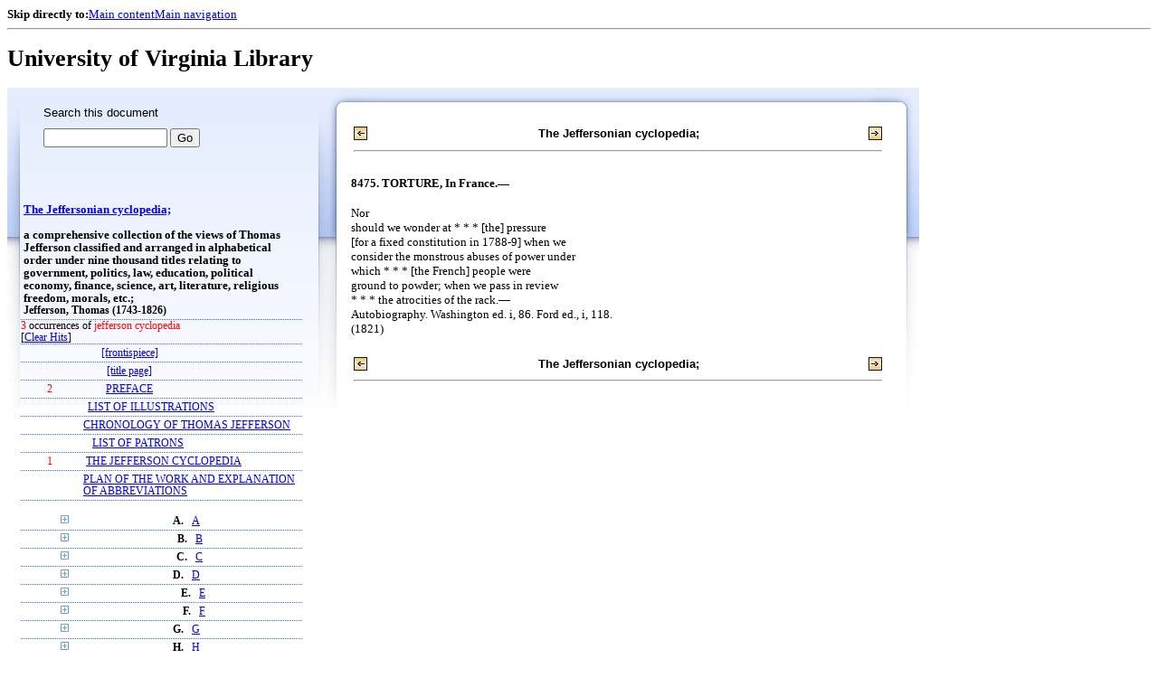

--- FILE ---
content_type: text/html;charset=UTF-8
request_url: https://xtf.lib.virginia.edu/xtf/view?docId=2005_Q1/uvaBook/tei/b001019292.xml;chunk.id=JCE8475;toc.depth=1;toc.id=divT;brand=default;query=jefferson%20cyclopedia
body_size: 207224
content:

<!DOCTYPE html
  PUBLIC "-//W3C//DTD XHTML 1.0 Frameset//EN" "http://www.w3.org/TR/xhtml1/DTD/xhtml1-frameset.dtd">
<html xmlns="http://www.w3.org/1999/xhtml" xml:lang="en" lang="en"><head><meta http-equiv="Content-Type" content="text/html; charset=UTF-8; charset=UTF-8" /><title>The Jeffersonian cyclopedia; ::  :: University of Virginia Library</title><link href="http://www.lib.virginia.edu/scripts/yui-2.2.0a/build/grids/grids.css" rel="stylesheet" type="text/css" /><link href="https://www2.lib.virginia.edu/styles/main.css" rel="stylesheet" type="text/css" /><link rel="stylesheet" type="text/css" href="/xtf/css/default/dl.css" /><link rel="stylesheet" type="text/css" href="/xtf/css/default/toc.css" /><link rel="stylesheet" type="text/css" href="/xtf/css/default/table.css" /><link rel="stylesheet" type="text/css" href="/xtf/css/default/uva_blacklight_tei.css" /><link href="http://www.lib.virginia.edu/scripts/yahoo/2.3.0/build/button/assets/skins/sam/button.css" rel="stylesheet" type="text/css" /><script type="text/javascript" src="http://www.lib.virginia.edu/scripts/yahoo/2.3.0/build/yahoo-dom-event/yahoo-dom-event.js"></script><script type="text/javascript" src="http://www.lib.virginia.edu/scripts/yui-2.2.0a/build/element/element-beta-min.js"></script><script type="text/javascript" src="http://www.lib.virginia.edu/scripts/yui-2.2.0a/build/animation/animation-min.js"></script><script type="text/javascript" src="http://www.lib.virginia.edu/scripts/yui-2.2.0a/build/tabview/tabview-min.js"></script><script type="text/javascript" src="http://www.lib.virginia.edu/scripts/yahoo/2.3.0/build/button/button-beta-min.js"></script><script type="text/javascript" src="https://www2.lib.virginia.edu/scripts/main.js"></script><link href="https://www2.lib.virginia.edu/styles/components/news.css" rel="stylesheet" type="text/css" /><link href="https://www2.lib.virginia.edu/styles/home.css" rel="stylesheet" type="text/css" /><script type="text/javascript" src="https://xtf.lib.virginia.edu/xtf/script/jquery-1.2.6.min.js"></script><script type="text/javascript" src="https://xtf.lib.virginia.edu/xtf/script/showpage.js"></script></head><body id="home" class="uvalib-dl uvalib-hd1"><div id="globalHd"><div class="docWrap"><div id="skipToNav" class="imgReplace"><strong>Skip directly to:</strong><a href="#content">Main content</a><a href="#globalNav">Main navigation</a></div><hr /><div id="bookmarkMotif"></div><div id="branding"><h1 id="logo" class="imgReplace">University of Virginia Library</h1></div></div></div><div id="content"><div class="docWrap"><div id="subContent1"><div name="leftcolumn" class="leftcolumn"><div class="bbar"><form action="https://xtf.lib.virginia.edu/xtf/view" method="GET"><input type="hidden" name="docId" value="2005_Q1/uvaBook/tei/b001019292.xml" /><input type="hidden" name="chunk.id" value="JCE8475" /><span class="search-text">Search this document</span><input name="query" type="text" size="15" id="bbar-query-box" /> <input type="submit" value="Go" id="bbar-submit-button" /></form></div><div class="toc"><table cellpadding="0" cellspacing="0" class="title"><tr><td><div class="toc_title"><a href="https://xtf.lib.virginia.edu/xtf/view?docId=2005_Q1/uvaBook/tei/b001019292.xml;brand=default;;query=jefferson cyclopedia" target="_top">The Jeffersonian cyclopedia;<br /></a><br />a comprehensive collection of the views of Thomas Jefferson classified and arranged in alphabetical order under nine thousand titles relating to government, politics, law, education, political economy, finance, science, art, literature, religious freedom, morals, etc.;</div><div class="toc_byline">Jefferson, Thomas (1743-1826)</div></td></tr></table><div class="hitSummary"><span class="hit-count">3</span> occurrences of <span class="hit-count">jefferson cyclopedia</span><br /> [<a href="https://xtf.lib.virginia.edu/xtf/view?docId=2005_Q1/uvaBook/tei/b001019292.xml;chunk.id=JCE8475;toc.depth=1;toc.id=divT;brand=default" target="_top">Clear Hits</a>] </div><table cellpadding="0" cellspacing="0" class="toc-line"><tr><td width="35" class="hits"></td><td class="expand"> </td><td class="divnum"> </td><td class="head"><div class="l1"><a href="https://xtf.lib.virginia.edu/xtf/view?docId=2005_Q1/uvaBook/tei/b001019292.xml;chunk.id=d3;toc.depth=100;brand=default;query=jefferson cyclopedia" target="_top">[frontispiece]</a></div></td></tr></table><table cellpadding="0" cellspacing="0" class="toc-line"><tr><td width="35" class="hits"></td><td class="expand"> </td><td class="divnum"> </td><td class="head"><div class="l1"><a href="https://xtf.lib.virginia.edu/xtf/view?docId=2005_Q1/uvaBook/tei/b001019292.xml;chunk.id=d4;toc.depth=100;brand=default;query=jefferson cyclopedia" target="_top">[title page]</a></div></td></tr></table><table cellpadding="0" cellspacing="0" class="toc-line"><tr><td width="35" class="hits"><span class="hit-count">2  </span></td><td class="expand"> </td><td class="divnum"> </td><td class="head"><div class="l1"><a href="https://xtf.lib.virginia.edu/xtf/view?docId=2005_Q1/uvaBook/tei/b001019292.xml;chunk.id=d5;toc.depth=1;toc.id=;brand=default;query=jefferson cyclopedia#1" target="_top">PREFACE</a></div></td></tr></table><table cellpadding="0" cellspacing="0" class="toc-line"><tr><td width="35" class="hits"></td><td class="expand"> </td><td class="divnum"> </td><td class="head"><div class="l1"><a href="https://xtf.lib.virginia.edu/xtf/view?docId=2005_Q1/uvaBook/tei/b001019292.xml;chunk.id=d6;toc.depth=1;toc.id=;brand=default;query=jefferson cyclopedia#1" target="_top">LIST OF ILLUSTRATIONS</a></div></td></tr></table><table cellpadding="0" cellspacing="0" class="toc-line"><tr><td width="35" class="hits"></td><td class="expand"> </td><td class="divnum"> </td><td class="head"><div class="l1"><a href="https://xtf.lib.virginia.edu/xtf/view?docId=2005_Q1/uvaBook/tei/b001019292.xml;chunk.id=d7;toc.depth=1;toc.id=;brand=default;query=jefferson cyclopedia#1" target="_top">CHRONOLOGY OF THOMAS JEFFERSON</a></div></td></tr></table><table cellpadding="0" cellspacing="0" class="toc-line"><tr><td width="35" class="hits"></td><td class="expand"> </td><td class="divnum"> </td><td class="head"><div class="l1"><a href="https://xtf.lib.virginia.edu/xtf/view?docId=2005_Q1/uvaBook/tei/b001019292.xml;chunk.id=d8;toc.depth=1;toc.id=;brand=default;query=jefferson cyclopedia#1" target="_top">LIST OF PATRONS</a></div></td></tr></table><table cellpadding="0" cellspacing="0" class="toc-line"><tr><td width="35" class="hits"><span class="hit-count">1  </span></td><td class="expand"> </td><td class="divnum"> </td><td class="head"><div class="l1"><a href="https://xtf.lib.virginia.edu/xtf/view?docId=2005_Q1/uvaBook/tei/b001019292.xml;chunk.id=d9;toc.depth=1;toc.id=;brand=default;query=jefferson cyclopedia#1" target="_top">THE JEFFERSON CYCLOPEDIA</a></div></td></tr></table><table cellpadding="0" cellspacing="0" class="toc-line"><tr><td width="35" class="hits"></td><td class="expand"> </td><td class="divnum"> </td><td class="head"><div class="l1"><a href="https://xtf.lib.virginia.edu/xtf/view?docId=2005_Q1/uvaBook/tei/b001019292.xml;chunk.id=d10;toc.depth=1;toc.id=;brand=default;query=jefferson cyclopedia#1" target="_top">PLAN OF THE WORK AND EXPLANATION OF ABBREVIATIONS</a></div></td></tr></table><br /><table cellpadding="0" cellspacing="0" class="toc-line"><tr><td width="35" class="hits"></td><td class="expand"><a href="https://xtf.lib.virginia.edu/xtf/view?docId=2005_Q1/uvaBook/tei/b001019292.xml;chunk.id=JCE8475;toc.id=divA;brand=default;query=jefferson cyclopedia" target="_top"><img src="https://xtf.lib.virginia.edu/xtf/icons/default/i_expand.gif" border="0" alt="expand section" /></a></td><td class="divnum">A. </td><td class="head"><div class="l1"><a href="https://xtf.lib.virginia.edu/xtf/view?docId=2005_Q1/uvaBook/tei/b001019292.xml;chunk.id=divA;toc.depth=1;toc.id=divA;brand=default;query=jefferson cyclopedia#1" target="_top">A</a></div></td></tr></table><table cellpadding="0" cellspacing="0" class="toc-line"><tr><td width="35" class="hits"></td><td class="expand"><a href="https://xtf.lib.virginia.edu/xtf/view?docId=2005_Q1/uvaBook/tei/b001019292.xml;chunk.id=JCE8475;toc.id=divB;brand=default;query=jefferson cyclopedia" target="_top"><img src="https://xtf.lib.virginia.edu/xtf/icons/default/i_expand.gif" border="0" alt="expand section" /></a></td><td class="divnum">B. </td><td class="head"><div class="l1"><a href="https://xtf.lib.virginia.edu/xtf/view?docId=2005_Q1/uvaBook/tei/b001019292.xml;chunk.id=divB;toc.depth=1;toc.id=divB;brand=default;query=jefferson cyclopedia#1" target="_top">B</a></div></td></tr></table><table cellpadding="0" cellspacing="0" class="toc-line"><tr><td width="35" class="hits"></td><td class="expand"><a href="https://xtf.lib.virginia.edu/xtf/view?docId=2005_Q1/uvaBook/tei/b001019292.xml;chunk.id=JCE8475;toc.id=divC;brand=default;query=jefferson cyclopedia" target="_top"><img src="https://xtf.lib.virginia.edu/xtf/icons/default/i_expand.gif" border="0" alt="expand section" /></a></td><td class="divnum">C. </td><td class="head"><div class="l1"><a href="https://xtf.lib.virginia.edu/xtf/view?docId=2005_Q1/uvaBook/tei/b001019292.xml;chunk.id=divC;toc.depth=1;toc.id=divC;brand=default;query=jefferson cyclopedia#1" target="_top">C</a></div></td></tr></table><table cellpadding="0" cellspacing="0" class="toc-line"><tr><td width="35" class="hits"></td><td class="expand"><a href="https://xtf.lib.virginia.edu/xtf/view?docId=2005_Q1/uvaBook/tei/b001019292.xml;chunk.id=JCE8475;toc.id=divD;brand=default;query=jefferson cyclopedia" target="_top"><img src="https://xtf.lib.virginia.edu/xtf/icons/default/i_expand.gif" border="0" alt="expand section" /></a></td><td class="divnum">D. </td><td class="head"><div class="l1"><a href="https://xtf.lib.virginia.edu/xtf/view?docId=2005_Q1/uvaBook/tei/b001019292.xml;chunk.id=divD;toc.depth=1;toc.id=divD;brand=default;query=jefferson cyclopedia#1" target="_top">D</a></div></td></tr></table><table cellpadding="0" cellspacing="0" class="toc-line"><tr><td width="35" class="hits"></td><td class="expand"><a href="https://xtf.lib.virginia.edu/xtf/view?docId=2005_Q1/uvaBook/tei/b001019292.xml;chunk.id=JCE8475;toc.id=divE;brand=default;query=jefferson cyclopedia" target="_top"><img src="https://xtf.lib.virginia.edu/xtf/icons/default/i_expand.gif" border="0" alt="expand section" /></a></td><td class="divnum">E. </td><td class="head"><div class="l1"><a href="https://xtf.lib.virginia.edu/xtf/view?docId=2005_Q1/uvaBook/tei/b001019292.xml;chunk.id=divE;toc.depth=1;toc.id=divE;brand=default;query=jefferson cyclopedia#1" target="_top">E</a></div></td></tr></table><table cellpadding="0" cellspacing="0" class="toc-line"><tr><td width="35" class="hits"></td><td class="expand"><a href="https://xtf.lib.virginia.edu/xtf/view?docId=2005_Q1/uvaBook/tei/b001019292.xml;chunk.id=JCE8475;toc.id=divF;brand=default;query=jefferson cyclopedia" target="_top"><img src="https://xtf.lib.virginia.edu/xtf/icons/default/i_expand.gif" border="0" alt="expand section" /></a></td><td class="divnum">F. </td><td class="head"><div class="l1"><a href="https://xtf.lib.virginia.edu/xtf/view?docId=2005_Q1/uvaBook/tei/b001019292.xml;chunk.id=divF;toc.depth=1;toc.id=divF;brand=default;query=jefferson cyclopedia#1" target="_top">F</a></div></td></tr></table><table cellpadding="0" cellspacing="0" class="toc-line"><tr><td width="35" class="hits"></td><td class="expand"><a href="https://xtf.lib.virginia.edu/xtf/view?docId=2005_Q1/uvaBook/tei/b001019292.xml;chunk.id=JCE8475;toc.id=divG;brand=default;query=jefferson cyclopedia" target="_top"><img src="https://xtf.lib.virginia.edu/xtf/icons/default/i_expand.gif" border="0" alt="expand section" /></a></td><td class="divnum">G. </td><td class="head"><div class="l1"><a href="https://xtf.lib.virginia.edu/xtf/view?docId=2005_Q1/uvaBook/tei/b001019292.xml;chunk.id=divG;toc.depth=1;toc.id=divG;brand=default;query=jefferson cyclopedia#1" target="_top">G</a></div></td></tr></table><table cellpadding="0" cellspacing="0" class="toc-line"><tr><td width="35" class="hits"></td><td class="expand"><a href="https://xtf.lib.virginia.edu/xtf/view?docId=2005_Q1/uvaBook/tei/b001019292.xml;chunk.id=JCE8475;toc.id=divH;brand=default;query=jefferson cyclopedia" target="_top"><img src="https://xtf.lib.virginia.edu/xtf/icons/default/i_expand.gif" border="0" alt="expand section" /></a></td><td class="divnum">H. </td><td class="head"><div class="l1"><a href="https://xtf.lib.virginia.edu/xtf/view?docId=2005_Q1/uvaBook/tei/b001019292.xml;chunk.id=divH;toc.depth=1;toc.id=divH;brand=default;query=jefferson cyclopedia#1" target="_top">H</a></div></td></tr></table><table cellpadding="0" cellspacing="0" class="toc-line"><tr><td width="35" class="hits"></td><td class="expand"><a href="https://xtf.lib.virginia.edu/xtf/view?docId=2005_Q1/uvaBook/tei/b001019292.xml;chunk.id=JCE8475;toc.id=divI;brand=default;query=jefferson cyclopedia" target="_top"><img src="https://xtf.lib.virginia.edu/xtf/icons/default/i_expand.gif" border="0" alt="expand section" /></a></td><td class="divnum">I. </td><td class="head"><div class="l1"><a href="https://xtf.lib.virginia.edu/xtf/view?docId=2005_Q1/uvaBook/tei/b001019292.xml;chunk.id=divI;toc.depth=1;toc.id=divI;brand=default;query=jefferson cyclopedia#1" target="_top">I</a></div></td></tr></table><table cellpadding="0" cellspacing="0" class="toc-line"><tr><td width="35" class="hits"></td><td class="expand"><a href="https://xtf.lib.virginia.edu/xtf/view?docId=2005_Q1/uvaBook/tei/b001019292.xml;chunk.id=JCE8475;toc.id=divJ;brand=default;query=jefferson cyclopedia" target="_top"><img src="https://xtf.lib.virginia.edu/xtf/icons/default/i_expand.gif" border="0" alt="expand section" /></a></td><td class="divnum">J. </td><td class="head"><div class="l1"><a href="https://xtf.lib.virginia.edu/xtf/view?docId=2005_Q1/uvaBook/tei/b001019292.xml;chunk.id=divJ;toc.depth=1;toc.id=divJ;brand=default;query=jefferson cyclopedia#1" target="_top">J</a></div></td></tr></table><table cellpadding="0" cellspacing="0" class="toc-line"><tr><td width="35" class="hits"></td><td class="expand"><a href="https://xtf.lib.virginia.edu/xtf/view?docId=2005_Q1/uvaBook/tei/b001019292.xml;chunk.id=JCE8475;toc.id=divK;brand=default;query=jefferson cyclopedia" target="_top"><img src="https://xtf.lib.virginia.edu/xtf/icons/default/i_expand.gif" border="0" alt="expand section" /></a></td><td class="divnum">K. </td><td class="head"><div class="l1"><a href="https://xtf.lib.virginia.edu/xtf/view?docId=2005_Q1/uvaBook/tei/b001019292.xml;chunk.id=divK;toc.depth=1;toc.id=divK;brand=default;query=jefferson cyclopedia#1" target="_top">K</a></div></td></tr></table><table cellpadding="0" cellspacing="0" class="toc-line"><tr><td width="35" class="hits"></td><td class="expand"><a href="https://xtf.lib.virginia.edu/xtf/view?docId=2005_Q1/uvaBook/tei/b001019292.xml;chunk.id=JCE8475;toc.id=divL;brand=default;query=jefferson cyclopedia" target="_top"><img src="https://xtf.lib.virginia.edu/xtf/icons/default/i_expand.gif" border="0" alt="expand section" /></a></td><td class="divnum">L. </td><td class="head"><div class="l1"><a href="https://xtf.lib.virginia.edu/xtf/view?docId=2005_Q1/uvaBook/tei/b001019292.xml;chunk.id=divL;toc.depth=1;toc.id=divL;brand=default;query=jefferson cyclopedia#1" target="_top">L</a></div></td></tr></table><table cellpadding="0" cellspacing="0" class="toc-line"><tr><td width="35" class="hits"></td><td class="expand"><a href="https://xtf.lib.virginia.edu/xtf/view?docId=2005_Q1/uvaBook/tei/b001019292.xml;chunk.id=JCE8475;toc.id=divM;brand=default;query=jefferson cyclopedia" target="_top"><img src="https://xtf.lib.virginia.edu/xtf/icons/default/i_expand.gif" border="0" alt="expand section" /></a></td><td class="divnum">M. </td><td class="head"><div class="l1"><a href="https://xtf.lib.virginia.edu/xtf/view?docId=2005_Q1/uvaBook/tei/b001019292.xml;chunk.id=divM;toc.depth=1;toc.id=divM;brand=default;query=jefferson cyclopedia#1" target="_top">M</a></div></td></tr></table><table cellpadding="0" cellspacing="0" class="toc-line"><tr><td width="35" class="hits"></td><td class="expand"><a href="https://xtf.lib.virginia.edu/xtf/view?docId=2005_Q1/uvaBook/tei/b001019292.xml;chunk.id=JCE8475;toc.id=divN;brand=default;query=jefferson cyclopedia" target="_top"><img src="https://xtf.lib.virginia.edu/xtf/icons/default/i_expand.gif" border="0" alt="expand section" /></a></td><td class="divnum">N. </td><td class="head"><div class="l1"><a href="https://xtf.lib.virginia.edu/xtf/view?docId=2005_Q1/uvaBook/tei/b001019292.xml;chunk.id=divN;toc.depth=1;toc.id=divN;brand=default;query=jefferson cyclopedia#1" target="_top">N</a></div></td></tr></table><table cellpadding="0" cellspacing="0" class="toc-line"><tr><td width="35" class="hits"></td><td class="expand"><a href="https://xtf.lib.virginia.edu/xtf/view?docId=2005_Q1/uvaBook/tei/b001019292.xml;chunk.id=JCE8475;toc.id=divO;brand=default;query=jefferson cyclopedia" target="_top"><img src="https://xtf.lib.virginia.edu/xtf/icons/default/i_expand.gif" border="0" alt="expand section" /></a></td><td class="divnum">O. </td><td class="head"><div class="l1"><a href="https://xtf.lib.virginia.edu/xtf/view?docId=2005_Q1/uvaBook/tei/b001019292.xml;chunk.id=divO;toc.depth=1;toc.id=divO;brand=default;query=jefferson cyclopedia#1" target="_top">O</a></div></td></tr></table><table cellpadding="0" cellspacing="0" class="toc-line"><tr><td width="35" class="hits"></td><td class="expand"><a href="https://xtf.lib.virginia.edu/xtf/view?docId=2005_Q1/uvaBook/tei/b001019292.xml;chunk.id=JCE8475;toc.id=divP;brand=default;query=jefferson cyclopedia" target="_top"><img src="https://xtf.lib.virginia.edu/xtf/icons/default/i_expand.gif" border="0" alt="expand section" /></a></td><td class="divnum">P. </td><td class="head"><div class="l1"><a href="https://xtf.lib.virginia.edu/xtf/view?docId=2005_Q1/uvaBook/tei/b001019292.xml;chunk.id=divP;toc.depth=1;toc.id=divP;brand=default;query=jefferson cyclopedia#1" target="_top">P</a></div></td></tr></table><table cellpadding="0" cellspacing="0" class="toc-line"><tr><td width="35" class="hits"></td><td class="expand"><a href="https://xtf.lib.virginia.edu/xtf/view?docId=2005_Q1/uvaBook/tei/b001019292.xml;chunk.id=JCE8475;toc.id=divQ;brand=default;query=jefferson cyclopedia" target="_top"><img src="https://xtf.lib.virginia.edu/xtf/icons/default/i_expand.gif" border="0" alt="expand section" /></a></td><td class="divnum">Q. </td><td class="head"><div class="l1"><a href="https://xtf.lib.virginia.edu/xtf/view?docId=2005_Q1/uvaBook/tei/b001019292.xml;chunk.id=divQ;toc.depth=1;toc.id=divQ;brand=default;query=jefferson cyclopedia#1" target="_top">Q</a></div></td></tr></table><table cellpadding="0" cellspacing="0" class="toc-line"><tr><td width="35" class="hits"></td><td class="expand"><a href="https://xtf.lib.virginia.edu/xtf/view?docId=2005_Q1/uvaBook/tei/b001019292.xml;chunk.id=JCE8475;toc.id=divR;brand=default;query=jefferson cyclopedia" target="_top"><img src="https://xtf.lib.virginia.edu/xtf/icons/default/i_expand.gif" border="0" alt="expand section" /></a></td><td class="divnum">R. </td><td class="head"><div class="l1"><a href="https://xtf.lib.virginia.edu/xtf/view?docId=2005_Q1/uvaBook/tei/b001019292.xml;chunk.id=divR;toc.depth=1;toc.id=divR;brand=default;query=jefferson cyclopedia#1" target="_top">R</a></div></td></tr></table><table cellpadding="0" cellspacing="0" class="toc-line"><tr><td width="35" class="hits"></td><td class="expand"><a href="https://xtf.lib.virginia.edu/xtf/view?docId=2005_Q1/uvaBook/tei/b001019292.xml;chunk.id=JCE8475;toc.id=divS;brand=default;query=jefferson cyclopedia" target="_top"><img src="https://xtf.lib.virginia.edu/xtf/icons/default/i_expand.gif" border="0" alt="expand section" /></a></td><td class="divnum">S. </td><td class="head"><div class="l1"><a href="https://xtf.lib.virginia.edu/xtf/view?docId=2005_Q1/uvaBook/tei/b001019292.xml;chunk.id=divS;toc.depth=1;toc.id=divS;brand=default;query=jefferson cyclopedia#1" target="_top">S</a></div></td></tr></table><table cellpadding="0" cellspacing="0" class="toc-line"><tr><td width="35" class="hits"></td><td class="expand"><a href="https://xtf.lib.virginia.edu/xtf/view?docId=2005_Q1/uvaBook/tei/b001019292.xml;chunk.id=JCE8475;toc.id=;brand=default;query=jefferson cyclopedia" target="_top"><img src="https://xtf.lib.virginia.edu/xtf/icons/default/i_colpse.gif" border="0" alt="collapse section" /></a></td><td class="divnum">T. </td><td class="head"><div class="l1"><a href="https://xtf.lib.virginia.edu/xtf/view?docId=2005_Q1/uvaBook/tei/b001019292.xml;chunk.id=divT;toc.depth=1;toc.id=divT;brand=default;query=jefferson cyclopedia#1" target="_top">T</a></div></td></tr></table><table cellpadding="0" cellspacing="0" class="toc-line"><tr><td width="60" class="hits"></td><td class="expand"> </td><td class="divnum"> </td><td class="head"><div class="l2"><a href="https://xtf.lib.virginia.edu/xtf/view?docId=2005_Q1/uvaBook/tei/b001019292.xml;chunk.id=JCE8247;toc.depth=1;toc.id=divT;brand=default;query=jefferson cyclopedia#1" target="_top">8247. TALENTS, Hidden.—</a></div></td></tr></table><table cellpadding="0" cellspacing="0" class="toc-line"><tr><td width="60" class="hits"></td><td class="expand"> </td><td class="divnum"> </td><td class="head"><div class="l2"><a href="https://xtf.lib.virginia.edu/xtf/view?docId=2005_Q1/uvaBook/tei/b001019292.xml;chunk.id=JCE8248;toc.depth=1;toc.id=divT;brand=default;query=jefferson cyclopedia#1" target="_top">8248. TALENTS, Public councils and.—</a></div></td></tr></table><table cellpadding="0" cellspacing="0" class="toc-line"><tr><td width="60" class="hits"></td><td class="expand"> </td><td class="divnum"> </td><td class="head"><div class="l2"><a href="https://xtf.lib.virginia.edu/xtf/view?docId=2005_Q1/uvaBook/tei/b001019292.xml;chunk.id=JCE8249;toc.depth=1;toc.id=divT;brand=default;query=jefferson cyclopedia#1" target="_top">8249. TALENTS, Republics and.—</a></div></td></tr></table><table cellpadding="0" cellspacing="0" class="toc-line"><tr><td width="60" class="hits"></td><td class="expand"> </td><td class="divnum"> </td><td class="head"><div class="l2"><a href="https://xtf.lib.virginia.edu/xtf/view?docId=2005_Q1/uvaBook/tei/b001019292.xml;chunk.id=JCE8250;toc.depth=1;toc.id=divT;brand=default;query=jefferson cyclopedia#1" target="_top">8250. TALENTS, Science and.—</a></div></td></tr></table><table cellpadding="0" cellspacing="0" class="toc-line"><tr><td width="60" class="hits"></td><td class="expand"> </td><td class="divnum"> </td><td class="head"><div class="l2"><a href="https://xtf.lib.virginia.edu/xtf/view?docId=2005_Q1/uvaBook/tei/b001019292.xml;chunk.id=JCE8251;toc.depth=1;toc.id=divT;brand=default;query=jefferson cyclopedia#1" target="_top">8251. TALENTS, Useful.—</a></div></td></tr></table><table cellpadding="0" cellspacing="0" class="toc-line"><tr><td width="60" class="hits"></td><td class="expand"> </td><td class="divnum"> </td><td class="head"><div class="l2"><a href="https://xtf.lib.virginia.edu/xtf/view?docId=2005_Q1/uvaBook/tei/b001019292.xml;chunk.id=JCE8252;toc.depth=1;toc.id=divT;brand=default;query=jefferson cyclopedia#1" target="_top">8252. TALLEYRAND, Connection with X. Y. Z. plot.—</a></div></td></tr></table><table cellpadding="0" cellspacing="0" class="toc-line"><tr><td width="60" class="hits"></td><td class="expand"> </td><td class="divnum"> </td><td class="head"><div class="l2"><a href="https://xtf.lib.virginia.edu/xtf/view?docId=2005_Q1/uvaBook/tei/b001019292.xml;chunk.id=JCE8253;toc.depth=1;toc.id=divT;brand=default;query=jefferson cyclopedia#1" target="_top">8253. TALLEYRAND, Corrupt.—</a></div></td></tr></table><table cellpadding="0" cellspacing="0" class="toc-line"><tr><td width="60" class="hits"></td><td class="expand"> </td><td class="divnum"> </td><td class="head"><div class="l2"><a href="https://xtf.lib.virginia.edu/xtf/view?docId=2005_Q1/uvaBook/tei/b001019292.xml;chunk.id=JCE8254;toc.depth=1;toc.id=divT;brand=default;query=jefferson cyclopedia#1" target="_top">8254. TALLEYRAND, Hostility of.—</a></div></td></tr></table><table cellpadding="0" cellspacing="0" class="toc-line"><tr><td width="60" class="hits"></td><td class="expand"> </td><td class="divnum"> </td><td class="head"><div class="l2"><a href="https://xtf.lib.virginia.edu/xtf/view?docId=2005_Q1/uvaBook/tei/b001019292.xml;chunk.id=JCE8255;toc.depth=1;toc.id=divT;brand=default;query=jefferson cyclopedia#1" target="_top">8255. TARIFF, Burdens of.—</a></div></td></tr></table><table cellpadding="0" cellspacing="0" class="toc-line"><tr><td width="60" class="hits"></td><td class="expand"> </td><td class="divnum"> </td><td class="head"><div class="l2"><a href="https://xtf.lib.virginia.edu/xtf/view?docId=2005_Q1/uvaBook/tei/b001019292.xml;chunk.id=JCE8256;toc.depth=1;toc.id=divT;brand=default;query=jefferson cyclopedia#1" target="_top">8256. TARIFF, Burdens of.—[continued].</a></div></td></tr></table><table cellpadding="0" cellspacing="0" class="toc-line"><tr><td width="60" class="hits"></td><td class="expand"> </td><td class="divnum"> </td><td class="head"><div class="l2"><a href="https://xtf.lib.virginia.edu/xtf/view?docId=2005_Q1/uvaBook/tei/b001019292.xml;chunk.id=JCE8257;toc.depth=1;toc.id=divT;brand=default;query=jefferson cyclopedia#1" target="_top">8257. TARIFF, Burdens of.—[further continued]. </a></div></td></tr></table><table cellpadding="0" cellspacing="0" class="toc-line"><tr><td width="60" class="hits"></td><td class="expand"> </td><td class="divnum"> </td><td class="head"><div class="l2"><a href="https://xtf.lib.virginia.edu/xtf/view?docId=2005_Q1/uvaBook/tei/b001019292.xml;chunk.id=JCE8258;toc.depth=1;toc.id=divT;brand=default;query=jefferson cyclopedia#1" target="_top">8258. TARIFF, Confederation and.—</a></div></td></tr></table><table cellpadding="0" cellspacing="0" class="toc-line"><tr><td width="60" class="hits"></td><td class="expand"> </td><td class="divnum"> </td><td class="head"><div class="l2"><a href="https://xtf.lib.virginia.edu/xtf/view?docId=2005_Q1/uvaBook/tei/b001019292.xml;chunk.id=JCE8259;toc.depth=1;toc.id=divT;brand=default;query=jefferson cyclopedia#1" target="_top">8259. TARIFF, Debts and.—</a></div></td></tr></table><table cellpadding="0" cellspacing="0" class="toc-line"><tr><td width="60" class="hits"></td><td class="expand"> </td><td class="divnum"> </td><td class="head"><div class="l2"><a href="https://xtf.lib.virginia.edu/xtf/view?docId=2005_Q1/uvaBook/tei/b001019292.xml;chunk.id=JCE8260;toc.depth=1;toc.id=divT;brand=default;query=jefferson cyclopedia#1" target="_top">8260. TARIFF, Direct taxation and.—</a></div></td></tr></table><table cellpadding="0" cellspacing="0" class="toc-line"><tr><td width="60" class="hits"></td><td class="expand"> </td><td class="divnum"> </td><td class="head"><div class="l2"><a href="https://xtf.lib.virginia.edu/xtf/view?docId=2005_Q1/uvaBook/tei/b001019292.xml;chunk.id=JCE8261;toc.depth=1;toc.id=divT;brand=default;query=jefferson cyclopedia#1" target="_top">8261. TARIFF, Discriminating.—</a></div></td></tr></table><table cellpadding="0" cellspacing="0" class="toc-line"><tr><td width="60" class="hits"></td><td class="expand"> </td><td class="divnum"> </td><td class="head"><div class="l2"><a href="https://xtf.lib.virginia.edu/xtf/view?docId=2005_Q1/uvaBook/tei/b001019292.xml;chunk.id=JCE8262;toc.depth=1;toc.id=divT;brand=default;query=jefferson cyclopedia#1" target="_top">8262. TARIFF, Excessive.—</a></div></td></tr></table><table cellpadding="0" cellspacing="0" class="toc-line"><tr><td width="60" class="hits"></td><td class="expand"> </td><td class="divnum"> </td><td class="head"><div class="l2"><a href="https://xtf.lib.virginia.edu/xtf/view?docId=2005_Q1/uvaBook/tei/b001019292.xml;chunk.id=JCE8263;toc.depth=1;toc.id=divT;brand=default;query=jefferson cyclopedia#1" target="_top">8263. TARIFF, Excessive.—[continued].</a></div></td></tr></table><table cellpadding="0" cellspacing="0" class="toc-line"><tr><td width="60" class="hits"></td><td class="expand"> </td><td class="divnum"> </td><td class="head"><div class="l2"><a href="https://xtf.lib.virginia.edu/xtf/view?docId=2005_Q1/uvaBook/tei/b001019292.xml;chunk.id=JCE8264;toc.depth=1;toc.id=divT;brand=default;query=jefferson cyclopedia#1" target="_top">8264. TARIFF, Incidental protection.—</a></div></td></tr></table><table cellpadding="0" cellspacing="0" class="toc-line"><tr><td width="60" class="hits"></td><td class="expand"> </td><td class="divnum"> </td><td class="head"><div class="l2"><a href="https://xtf.lib.virginia.edu/xtf/view?docId=2005_Q1/uvaBook/tei/b001019292.xml;chunk.id=JCE8265;toc.depth=1;toc.id=divT;brand=default;query=jefferson cyclopedia#1" target="_top">8265. TARIFF, Paper money.—</a></div></td></tr></table><table cellpadding="0" cellspacing="0" class="toc-line"><tr><td width="60" class="hits"></td><td class="expand"> </td><td class="divnum"> </td><td class="head"><div class="l2"><a href="https://xtf.lib.virginia.edu/xtf/view?docId=2005_Q1/uvaBook/tei/b001019292.xml;chunk.id=JCE8266;toc.depth=1;toc.id=divT;brand=default;query=jefferson cyclopedia#1" target="_top">8266. TARIFF, Patriotism and.—</a></div></td></tr></table><table cellpadding="0" cellspacing="0" class="toc-line"><tr><td width="60" class="hits"></td><td class="expand"> </td><td class="divnum"> </td><td class="head"><div class="l2"><a href="https://xtf.lib.virginia.edu/xtf/view?docId=2005_Q1/uvaBook/tei/b001019292.xml;chunk.id=JCE8267;toc.depth=1;toc.id=divT;brand=default;query=jefferson cyclopedia#1" target="_top">8267. TARIFF, Prohibitory.—</a></div></td></tr></table><table cellpadding="0" cellspacing="0" class="toc-line"><tr><td width="60" class="hits"></td><td class="expand"> </td><td class="divnum"> </td><td class="head"><div class="l2"><a href="https://xtf.lib.virginia.edu/xtf/view?docId=2005_Q1/uvaBook/tei/b001019292.xml;chunk.id=JCE8268;toc.depth=1;toc.id=divT;brand=default;query=jefferson cyclopedia#1" target="_top">8268. TARIFF, Protective.—</a></div></td></tr></table><table cellpadding="0" cellspacing="0" class="toc-line"><tr><td width="60" class="hits"></td><td class="expand"> </td><td class="divnum"> </td><td class="head"><div class="l2"><a href="https://xtf.lib.virginia.edu/xtf/view?docId=2005_Q1/uvaBook/tei/b001019292.xml;chunk.id=JCE8269;toc.depth=1;toc.id=divT;brand=default;query=jefferson cyclopedia#1" target="_top">8269. TARIFF, Public improvements and.—</a></div></td></tr></table><table cellpadding="0" cellspacing="0" class="toc-line"><tr><td width="60" class="hits"></td><td class="expand"> </td><td class="divnum"> </td><td class="head"><div class="l2"><a href="https://xtf.lib.virginia.edu/xtf/view?docId=2005_Q1/uvaBook/tei/b001019292.xml;chunk.id=JCE8270;toc.depth=1;toc.id=divT;brand=default;query=jefferson cyclopedia#1" target="_top">8270. TARIFF, Reciprocal.—</a></div></td></tr></table><table cellpadding="0" cellspacing="0" class="toc-line"><tr><td width="60" class="hits"></td><td class="expand"> </td><td class="divnum"> </td><td class="head"><div class="l2"><a href="https://xtf.lib.virginia.edu/xtf/view?docId=2005_Q1/uvaBook/tei/b001019292.xml;chunk.id=JCE8271;toc.depth=1;toc.id=divT;brand=default;query=jefferson cyclopedia#1" target="_top">8271. TARIFF, Revenue and.—</a></div></td></tr></table><table cellpadding="0" cellspacing="0" class="toc-line"><tr><td width="60" class="hits"></td><td class="expand"> </td><td class="divnum"> </td><td class="head"><div class="l2"><a href="https://xtf.lib.virginia.edu/xtf/view?docId=2005_Q1/uvaBook/tei/b001019292.xml;chunk.id=JCE8272;toc.depth=1;toc.id=divT;brand=default;query=jefferson cyclopedia#1" target="_top">8272. TARIFF, Revenue and.—[continued].</a></div></td></tr></table><table cellpadding="0" cellspacing="0" class="toc-line"><tr><td width="60" class="hits"></td><td class="expand"> </td><td class="divnum"> </td><td class="head"><div class="l2"><a href="https://xtf.lib.virginia.edu/xtf/view?docId=2005_Q1/uvaBook/tei/b001019292.xml;chunk.id=JCE8273;toc.depth=1;toc.id=divT;brand=default;query=jefferson cyclopedia#1" target="_top">8273. TARIFF, Salt and.—</a></div></td></tr></table><table cellpadding="0" cellspacing="0" class="toc-line"><tr><td width="60" class="hits"></td><td class="expand"> </td><td class="divnum"> </td><td class="head"><div class="l2"><a href="https://xtf.lib.virginia.edu/xtf/view?docId=2005_Q1/uvaBook/tei/b001019292.xml;chunk.id=JCE8274;toc.depth=1;toc.id=divT;brand=default;query=jefferson cyclopedia#1" target="_top">8274. TARIFF, Specific and ad valorem duties.—</a></div></td></tr></table><table cellpadding="0" cellspacing="0" class="toc-line"><tr><td width="60" class="hits"></td><td class="expand"> </td><td class="divnum"> </td><td class="head"><div class="l2"><a href="https://xtf.lib.virginia.edu/xtf/view?docId=2005_Q1/uvaBook/tei/b001019292.xml;chunk.id=JCE8275;toc.depth=1;toc.id=divT;brand=default;query=jefferson cyclopedia#1" target="_top">8275. TARIFF, States and.—</a></div></td></tr></table><table cellpadding="0" cellspacing="0" class="toc-line"><tr><td width="60" class="hits"></td><td class="expand"> </td><td class="divnum"> </td><td class="head"><div class="l2"><a href="https://xtf.lib.virginia.edu/xtf/view?docId=2005_Q1/uvaBook/tei/b001019292.xml;chunk.id=JCE8276;toc.depth=1;toc.id=divT;brand=default;query=jefferson cyclopedia#1" target="_top">8276. TARLETON (Colonel Bannastre ), Raid on Monticello.—</a></div></td></tr></table><table cellpadding="0" cellspacing="0" class="toc-line"><tr><td width="60" class="hits"></td><td class="expand"> </td><td class="divnum"> </td><td class="head"><div class="l2"><a href="https://xtf.lib.virginia.edu/xtf/view?docId=2005_Q1/uvaBook/tei/b001019292.xml;chunk.id=JCE8277;toc.depth=1;toc.id=divT;brand=default;query=jefferson cyclopedia#1" target="_top">8277. TARLETON (Colonel Bannastre ), Raid on Monticello.—[continued].</a></div></td></tr></table><table cellpadding="0" cellspacing="0" class="toc-line"><tr><td width="60" class="hits"></td><td class="expand"> </td><td class="divnum"> </td><td class="head"><div class="l2"><a href="https://xtf.lib.virginia.edu/xtf/view?docId=2005_Q1/uvaBook/tei/b001019292.xml;chunk.id=JCE8278;toc.depth=1;toc.id=divT;brand=default;query=jefferson cyclopedia#1" target="_top">8278. TASTE, Control of.—</a></div></td></tr></table><table cellpadding="0" cellspacing="0" class="toc-line"><tr><td width="60" class="hits"></td><td class="expand"> </td><td class="divnum"> </td><td class="head"><div class="l2"><a href="https://xtf.lib.virginia.edu/xtf/view?docId=2005_Q1/uvaBook/tei/b001019292.xml;chunk.id=JCE8279;toc.depth=1;toc.id=divT;brand=default;query=jefferson cyclopedia#1" target="_top">8279. TAXATION, Basis of.—</a></div></td></tr></table><table cellpadding="0" cellspacing="0" class="toc-line"><tr><td width="60" class="hits"></td><td class="expand"> </td><td class="divnum"> </td><td class="head"><div class="l2"><a href="https://xtf.lib.virginia.edu/xtf/view?docId=2005_Q1/uvaBook/tei/b001019292.xml;chunk.id=JCE8280;toc.depth=1;toc.id=divT;brand=default;query=jefferson cyclopedia#1" target="_top">8280. TAXATION, Commerce, property and.—</a></div></td></tr></table><table cellpadding="0" cellspacing="0" class="toc-line"><tr><td width="60" class="hits"></td><td class="expand"> </td><td class="divnum"> </td><td class="head"><div class="l2"><a href="https://xtf.lib.virginia.edu/xtf/view?docId=2005_Q1/uvaBook/tei/b001019292.xml;chunk.id=JCE8281;toc.depth=1;toc.id=divT;brand=default;query=jefferson cyclopedia#1" target="_top">8281. TAXATION, Control over.—</a></div></td></tr></table><table cellpadding="0" cellspacing="0" class="toc-line"><tr><td width="60" class="hits"></td><td class="expand"> </td><td class="divnum"> </td><td class="head"><div class="l2"><a href="https://xtf.lib.virginia.edu/xtf/view?docId=2005_Q1/uvaBook/tei/b001019292.xml;chunk.id=JCE8282;toc.depth=1;toc.id=divT;brand=default;query=jefferson cyclopedia#1" target="_top">8282. TAXATION, Debt and.—</a></div></td></tr></table><table cellpadding="0" cellspacing="0" class="toc-line"><tr><td width="60" class="hits"></td><td class="expand"> </td><td class="divnum"> </td><td class="head"><div class="l2"><a href="https://xtf.lib.virginia.edu/xtf/view?docId=2005_Q1/uvaBook/tei/b001019292.xml;chunk.id=JCE8283;toc.depth=1;toc.id=divT;brand=default;query=jefferson cyclopedia#1" target="_top">8283. TAXATION, Direct.—</a></div></td></tr></table><table cellpadding="0" cellspacing="0" class="toc-line"><tr><td width="60" class="hits"></td><td class="expand"> </td><td class="divnum"> </td><td class="head"><div class="l2"><a href="https://xtf.lib.virginia.edu/xtf/view?docId=2005_Q1/uvaBook/tei/b001019292.xml;chunk.id=JCE8284;toc.depth=1;toc.id=divT;brand=default;query=jefferson cyclopedia#1" target="_top">8284. TAXATION, Direct.—[continued].</a></div></td></tr></table><table cellpadding="0" cellspacing="0" class="toc-line"><tr><td width="60" class="hits"></td><td class="expand"> </td><td class="divnum"> </td><td class="head"><div class="l2"><a href="https://xtf.lib.virginia.edu/xtf/view?docId=2005_Q1/uvaBook/tei/b001019292.xml;chunk.id=JCE8285;toc.depth=1;toc.id=divT;brand=default;query=jefferson cyclopedia#1" target="_top">8285. TAXATION, Direct.—[further continued]. </a></div></td></tr></table><table cellpadding="0" cellspacing="0" class="toc-line"><tr><td width="60" class="hits"></td><td class="expand"> </td><td class="divnum"> </td><td class="head"><div class="l2"><a href="https://xtf.lib.virginia.edu/xtf/view?docId=2005_Q1/uvaBook/tei/b001019292.xml;chunk.id=JCE8286;toc.depth=1;toc.id=divT;brand=default;query=jefferson cyclopedia#1" target="_top">8286. TAXATION, Direct.—[further continued] .</a></div></td></tr></table><table cellpadding="0" cellspacing="0" class="toc-line"><tr><td width="60" class="hits"></td><td class="expand"> </td><td class="divnum"> </td><td class="head"><div class="l2"><a href="https://xtf.lib.virginia.edu/xtf/view?docId=2005_Q1/uvaBook/tei/b001019292.xml;chunk.id=JCE8287;toc.depth=1;toc.id=divT;brand=default;query=jefferson cyclopedia#1" target="_top">8287. TAXATION, Direct and indirect.—</a></div></td></tr></table><table cellpadding="0" cellspacing="0" class="toc-line"><tr><td width="60" class="hits"></td><td class="expand"> </td><td class="divnum"> </td><td class="head"><div class="l2"><a href="https://xtf.lib.virginia.edu/xtf/view?docId=2005_Q1/uvaBook/tei/b001019292.xml;chunk.id=JCE8288;toc.depth=1;toc.id=divT;brand=default;query=jefferson cyclopedia#1" target="_top">8288. TAXATION, Direct and indirect.—[continued].</a></div></td></tr></table><table cellpadding="0" cellspacing="0" class="toc-line"><tr><td width="60" class="hits"></td><td class="expand"> </td><td class="divnum"> </td><td class="head"><div class="l2"><a href="https://xtf.lib.virginia.edu/xtf/view?docId=2005_Q1/uvaBook/tei/b001019292.xml;chunk.id=JCE8289;toc.depth=1;toc.id=divT;brand=default;query=jefferson cyclopedia#1" target="_top">8289. TAXATION, Equalization of.—</a></div></td></tr></table><table cellpadding="0" cellspacing="0" class="toc-line"><tr><td width="60" class="hits"></td><td class="expand"> </td><td class="divnum"> </td><td class="head"><div class="l2"><a href="https://xtf.lib.virginia.edu/xtf/view?docId=2005_Q1/uvaBook/tei/b001019292.xml;chunk.id=JCE8290;toc.depth=1;toc.id=divT;brand=default;query=jefferson cyclopedia#1" target="_top">8290. TAXATION, Exports and.—</a></div></td></tr></table><table cellpadding="0" cellspacing="0" class="toc-line"><tr><td width="60" class="hits"></td><td class="expand"> </td><td class="divnum"> </td><td class="head"><div class="l2"><a href="https://xtf.lib.virginia.edu/xtf/view?docId=2005_Q1/uvaBook/tei/b001019292.xml;chunk.id=JCE8291;toc.depth=1;toc.id=divT;brand=default;query=jefferson cyclopedia#1" target="_top">8291. TAXATION, Extravagant.—</a></div></td></tr></table><table cellpadding="0" cellspacing="0" class="toc-line"><tr><td width="60" class="hits"></td><td class="expand"> </td><td class="divnum"> </td><td class="head"><div class="l2"><a href="https://xtf.lib.virginia.edu/xtf/view?docId=2005_Q1/uvaBook/tei/b001019292.xml;chunk.id=JCE8292;toc.depth=1;toc.id=divT;brand=default;query=jefferson cyclopedia#1" target="_top">8292. TAXATION, Federal Government and.—</a></div></td></tr></table><table cellpadding="0" cellspacing="0" class="toc-line"><tr><td width="60" class="hits"></td><td class="expand"> </td><td class="divnum"> </td><td class="head"><div class="l2"><a href="https://xtf.lib.virginia.edu/xtf/view?docId=2005_Q1/uvaBook/tei/b001019292.xml;chunk.id=JCE8293;toc.depth=1;toc.id=divT;brand=default;query=jefferson cyclopedia#1" target="_top">8293. TAXATION, French.—</a></div></td></tr></table><table cellpadding="0" cellspacing="0" class="toc-line"><tr><td width="60" class="hits"></td><td class="expand"> </td><td class="divnum"> </td><td class="head"><div class="l2"><a href="https://xtf.lib.virginia.edu/xtf/view?docId=2005_Q1/uvaBook/tei/b001019292.xml;chunk.id=JCE8294;toc.depth=1;toc.id=divT;brand=default;query=jefferson cyclopedia#1" target="_top">8294. TAXATION, French.—[continued].</a></div></td></tr></table><table cellpadding="0" cellspacing="0" class="toc-line"><tr><td width="60" class="hits"></td><td class="expand"> </td><td class="divnum"> </td><td class="head"><div class="l2"><a href="https://xtf.lib.virginia.edu/xtf/view?docId=2005_Q1/uvaBook/tei/b001019292.xml;chunk.id=JCE8295;toc.depth=1;toc.id=divT;brand=default;query=jefferson cyclopedia#1" target="_top">8295. TAXATION, French.—[further continued]. </a></div></td></tr></table><table cellpadding="0" cellspacing="0" class="toc-line"><tr><td width="60" class="hits"></td><td class="expand"> </td><td class="divnum"> </td><td class="head"><div class="l2"><a href="https://xtf.lib.virginia.edu/xtf/view?docId=2005_Q1/uvaBook/tei/b001019292.xml;chunk.id=JCE8296;toc.depth=1;toc.id=divT;brand=default;query=jefferson cyclopedia#1" target="_top">8296. TAXATION, French.—[further continued] .</a></div></td></tr></table><table cellpadding="0" cellspacing="0" class="toc-line"><tr><td width="60" class="hits"></td><td class="expand"> </td><td class="divnum"> </td><td class="head"><div class="l2"><a href="https://xtf.lib.virginia.edu/xtf/view?docId=2005_Q1/uvaBook/tei/b001019292.xml;chunk.id=JCE8297;toc.depth=1;toc.id=divT;brand=default;query=jefferson cyclopedia#1" target="_top">8297. TAXATION, French.—[further continued]. </a></div></td></tr></table><table cellpadding="0" cellspacing="0" class="toc-line"><tr><td width="60" class="hits"></td><td class="expand"> </td><td class="divnum"> </td><td class="head"><div class="l2"><a href="https://xtf.lib.virginia.edu/xtf/view?docId=2005_Q1/uvaBook/tei/b001019292.xml;chunk.id=JCE8298;toc.depth=1;toc.id=divT;brand=default;query=jefferson cyclopedia#1" target="_top">8298. TAXATION, Internal.—</a></div></td></tr></table><table cellpadding="0" cellspacing="0" class="toc-line"><tr><td width="60" class="hits"></td><td class="expand"> </td><td class="divnum"> </td><td class="head"><div class="l2"><a href="https://xtf.lib.virginia.edu/xtf/view?docId=2005_Q1/uvaBook/tei/b001019292.xml;chunk.id=JCE8299;toc.depth=1;toc.id=divT;brand=default;query=jefferson cyclopedia#1" target="_top">8299. TAXATION, Internal.—[continued].</a></div></td></tr></table><table cellpadding="0" cellspacing="0" class="toc-line"><tr><td width="60" class="hits"></td><td class="expand"> </td><td class="divnum"> </td><td class="head"><div class="l2"><a href="https://xtf.lib.virginia.edu/xtf/view?docId=2005_Q1/uvaBook/tei/b001019292.xml;chunk.id=JCE8300;toc.depth=1;toc.id=divT;brand=default;query=jefferson cyclopedia#1" target="_top">8300. TAXATION, Luxuries.—</a></div></td></tr></table><table cellpadding="0" cellspacing="0" class="toc-line"><tr><td width="60" class="hits"></td><td class="expand"> </td><td class="divnum"> </td><td class="head"><div class="l2"><a href="https://xtf.lib.virginia.edu/xtf/view?docId=2005_Q1/uvaBook/tei/b001019292.xml;chunk.id=JCE8301;toc.depth=1;toc.id=divT;brand=default;query=jefferson cyclopedia#1" target="_top">8301. TAXATION, Oppressive English.—</a></div></td></tr></table><table cellpadding="0" cellspacing="0" class="toc-line"><tr><td width="60" class="hits"></td><td class="expand"> </td><td class="divnum"> </td><td class="head"><div class="l2"><a href="https://xtf.lib.virginia.edu/xtf/view?docId=2005_Q1/uvaBook/tei/b001019292.xml;chunk.id=JCE8302;toc.depth=1;toc.id=divT;brand=default;query=jefferson cyclopedia#1" target="_top">8302. TAXATION, Oppressive English.—[continued].</a></div></td></tr></table><table cellpadding="0" cellspacing="0" class="toc-line"><tr><td width="60" class="hits"></td><td class="expand"> </td><td class="divnum"> </td><td class="head"><div class="l2"><a href="https://xtf.lib.virginia.edu/xtf/view?docId=2005_Q1/uvaBook/tei/b001019292.xml;chunk.id=JCE8303;toc.depth=1;toc.id=divT;brand=default;query=jefferson cyclopedia#1" target="_top">8303. TAXATION, Parliamentary.—</a></div></td></tr></table><table cellpadding="0" cellspacing="0" class="toc-line"><tr><td width="60" class="hits"></td><td class="expand"> </td><td class="divnum"> </td><td class="head"><div class="l2"><a href="https://xtf.lib.virginia.edu/xtf/view?docId=2005_Q1/uvaBook/tei/b001019292.xml;chunk.id=JCE8304;toc.depth=1;toc.id=divT;brand=default;query=jefferson cyclopedia#1" target="_top">8304. TAXATION, Parliamentary.—[continued].</a></div></td></tr></table><table cellpadding="0" cellspacing="0" class="toc-line"><tr><td width="60" class="hits"></td><td class="expand"> </td><td class="divnum"> </td><td class="head"><div class="l2"><a href="https://xtf.lib.virginia.edu/xtf/view?docId=2005_Q1/uvaBook/tei/b001019292.xml;chunk.id=JCE8305;toc.depth=1;toc.id=divT;brand=default;query=jefferson cyclopedia#1" target="_top">8305. TAXATION, Parliamentary.—[further continued]. </a></div></td></tr></table><table cellpadding="0" cellspacing="0" class="toc-line"><tr><td width="60" class="hits"></td><td class="expand"> </td><td class="divnum"> </td><td class="head"><div class="l2"><a href="https://xtf.lib.virginia.edu/xtf/view?docId=2005_Q1/uvaBook/tei/b001019292.xml;chunk.id=JCE8306;toc.depth=1;toc.id=divT;brand=default;query=jefferson cyclopedia#1" target="_top">8306. TAXATION, Parliamentary.—[further continued] .</a></div></td></tr></table><table cellpadding="0" cellspacing="0" class="toc-line"><tr><td width="60" class="hits"></td><td class="expand"> </td><td class="divnum"> </td><td class="head"><div class="l2"><a href="https://xtf.lib.virginia.edu/xtf/view?docId=2005_Q1/uvaBook/tei/b001019292.xml;chunk.id=JCE8307;toc.depth=1;toc.id=divT;brand=default;query=jefferson cyclopedia#1" target="_top">8307. TAXATION, Parliamentary.—[further continued]. </a></div></td></tr></table><table cellpadding="0" cellspacing="0" class="toc-line"><tr><td width="60" class="hits"></td><td class="expand"> </td><td class="divnum"> </td><td class="head"><div class="l2"><a href="https://xtf.lib.virginia.edu/xtf/view?docId=2005_Q1/uvaBook/tei/b001019292.xml;chunk.id=JCE8308;toc.depth=1;toc.id=divT;brand=default;query=jefferson cyclopedia#1" target="_top">8308. TAXATION, Parliamentary.—[further continued] .</a></div></td></tr></table><table cellpadding="0" cellspacing="0" class="toc-line"><tr><td width="60" class="hits"></td><td class="expand"> </td><td class="divnum"> </td><td class="head"><div class="l2"><a href="https://xtf.lib.virginia.edu/xtf/view?docId=2005_Q1/uvaBook/tei/b001019292.xml;chunk.id=JCE8309;toc.depth=1;toc.id=divT;brand=default;query=jefferson cyclopedia#1" target="_top">8309. TAXATION, Parliamentary.—[further continued]. </a></div></td></tr></table><table cellpadding="0" cellspacing="0" class="toc-line"><tr><td width="60" class="hits"></td><td class="expand"> </td><td class="divnum"> </td><td class="head"><div class="l2"><a href="https://xtf.lib.virginia.edu/xtf/view?docId=2005_Q1/uvaBook/tei/b001019292.xml;chunk.id=JCE8310;toc.depth=1;toc.id=divT;brand=default;query=jefferson cyclopedia#1" target="_top">8310. TAXATION, Politics and.—</a></div></td></tr></table><table cellpadding="0" cellspacing="0" class="toc-line"><tr><td width="60" class="hits"></td><td class="expand"> </td><td class="divnum"> </td><td class="head"><div class="l2"><a href="https://xtf.lib.virginia.edu/xtf/view?docId=2005_Q1/uvaBook/tei/b001019292.xml;chunk.id=JCE8311;toc.depth=1;toc.id=divT;brand=default;query=jefferson cyclopedia#1" target="_top">8311. TAXATION, Problem of.—</a></div></td></tr></table><table cellpadding="0" cellspacing="0" class="toc-line"><tr><td width="60" class="hits"></td><td class="expand"> </td><td class="divnum"> </td><td class="head"><div class="l2"><a href="https://xtf.lib.virginia.edu/xtf/view?docId=2005_Q1/uvaBook/tei/b001019292.xml;chunk.id=JCE8312;toc.depth=1;toc.id=divT;brand=default;query=jefferson cyclopedia#1" target="_top">8312. TAXATION, Public opinion and.—</a></div></td></tr></table><table cellpadding="0" cellspacing="0" class="toc-line"><tr><td width="60" class="hits"></td><td class="expand"> </td><td class="divnum"> </td><td class="head"><div class="l2"><a href="https://xtf.lib.virginia.edu/xtf/view?docId=2005_Q1/uvaBook/tei/b001019292.xml;chunk.id=JCE8313;toc.depth=1;toc.id=divT;brand=default;query=jefferson cyclopedia#1" target="_top">8313. TAXATION, Public opinion and.—[continued].</a></div></td></tr></table><table cellpadding="0" cellspacing="0" class="toc-line"><tr><td width="60" class="hits"></td><td class="expand"> </td><td class="divnum"> </td><td class="head"><div class="l2"><a href="https://xtf.lib.virginia.edu/xtf/view?docId=2005_Q1/uvaBook/tei/b001019292.xml;chunk.id=JCE8314;toc.depth=1;toc.id=divT;brand=default;query=jefferson cyclopedia#1" target="_top">8314. TAXATION, Redress of grievances and.—</a></div></td></tr></table><table cellpadding="0" cellspacing="0" class="toc-line"><tr><td width="60" class="hits"></td><td class="expand"> </td><td class="divnum"> </td><td class="head"><div class="l2"><a href="https://xtf.lib.virginia.edu/xtf/view?docId=2005_Q1/uvaBook/tei/b001019292.xml;chunk.id=JCE8315;toc.depth=1;toc.id=divT;brand=default;query=jefferson cyclopedia#1" target="_top">8315. TAXATION, Regulation of.—</a></div></td></tr></table><table cellpadding="0" cellspacing="0" class="toc-line"><tr><td width="60" class="hits"></td><td class="expand"> </td><td class="divnum"> </td><td class="head"><div class="l2"><a href="https://xtf.lib.virginia.edu/xtf/view?docId=2005_Q1/uvaBook/tei/b001019292.xml;chunk.id=JCE8316;toc.depth=1;toc.id=divT;brand=default;query=jefferson cyclopedia#1" target="_top">8316. TAXATION, Religion and.—</a></div></td></tr></table><table cellpadding="0" cellspacing="0" class="toc-line"><tr><td width="60" class="hits"></td><td class="expand"> </td><td class="divnum"> </td><td class="head"><div class="l2"><a href="https://xtf.lib.virginia.edu/xtf/view?docId=2005_Q1/uvaBook/tei/b001019292.xml;chunk.id=JCE8317;toc.depth=1;toc.id=divT;brand=default;query=jefferson cyclopedia#1" target="_top">8317. TAXATION, Representation and.—</a></div></td></tr></table><table cellpadding="0" cellspacing="0" class="toc-line"><tr><td width="60" class="hits"></td><td class="expand"> </td><td class="divnum"> </td><td class="head"><div class="l2"><a href="https://xtf.lib.virginia.edu/xtf/view?docId=2005_Q1/uvaBook/tei/b001019292.xml;chunk.id=JCE8318;toc.depth=1;toc.id=divT;brand=default;query=jefferson cyclopedia#1" target="_top">8318. TAXATION, Representation and.—[continued].</a></div></td></tr></table><table cellpadding="0" cellspacing="0" class="toc-line"><tr><td width="60" class="hits"></td><td class="expand"> </td><td class="divnum"> </td><td class="head"><div class="l2"><a href="https://xtf.lib.virginia.edu/xtf/view?docId=2005_Q1/uvaBook/tei/b001019292.xml;chunk.id=JCE8319;toc.depth=1;toc.id=divT;brand=default;query=jefferson cyclopedia#1" target="_top">8319. TAXATION, Revolution from unjust.—</a></div></td></tr></table><table cellpadding="0" cellspacing="0" class="toc-line"><tr><td width="60" class="hits"></td><td class="expand"> </td><td class="divnum"> </td><td class="head"><div class="l2"><a href="https://xtf.lib.virginia.edu/xtf/view?docId=2005_Q1/uvaBook/tei/b001019292.xml;chunk.id=JCE8320;toc.depth=1;toc.id=divT;brand=default;query=jefferson cyclopedia#1" target="_top">8320. TAXATION, Simplest system.—</a></div></td></tr></table><table cellpadding="0" cellspacing="0" class="toc-line"><tr><td width="60" class="hits"></td><td class="expand"> </td><td class="divnum"> </td><td class="head"><div class="l2"><a href="https://xtf.lib.virginia.edu/xtf/view?docId=2005_Q1/uvaBook/tei/b001019292.xml;chunk.id=JCE8321;toc.depth=1;toc.id=divT;brand=default;query=jefferson cyclopedia#1" target="_top">8321. TAXATION, Uniformity of.—</a></div></td></tr></table><table cellpadding="0" cellspacing="0" class="toc-line"><tr><td width="60" class="hits"></td><td class="expand"> </td><td class="divnum"> </td><td class="head"><div class="l2"><a href="https://xtf.lib.virginia.edu/xtf/view?docId=2005_Q1/uvaBook/tei/b001019292.xml;chunk.id=JCE8322;toc.depth=1;toc.id=divT;brand=default;query=jefferson cyclopedia#1" target="_top">8322. TAXATION, War and.—</a></div></td></tr></table><table cellpadding="0" cellspacing="0" class="toc-line"><tr><td width="60" class="hits"></td><td class="expand"> </td><td class="divnum"> </td><td class="head"><div class="l2"><a href="https://xtf.lib.virginia.edu/xtf/view?docId=2005_Q1/uvaBook/tei/b001019292.xml;chunk.id=JCE8323;toc.depth=1;toc.id=divT;brand=default;query=jefferson cyclopedia#1" target="_top">8323. TAXATION, War and.—[continued].</a></div></td></tr></table><table cellpadding="0" cellspacing="0" class="toc-line"><tr><td width="60" class="hits"></td><td class="expand"> </td><td class="divnum"> </td><td class="head"><div class="l2"><a href="https://xtf.lib.virginia.edu/xtf/view?docId=2005_Q1/uvaBook/tei/b001019292.xml;chunk.id=JCE8324;toc.depth=1;toc.id=divT;brand=default;query=jefferson cyclopedia#1" target="_top">8324. TAXATION, War and.—[further continued]. </a></div></td></tr></table><table cellpadding="0" cellspacing="0" class="toc-line"><tr><td width="60" class="hits"></td><td class="expand"> </td><td class="divnum"> </td><td class="head"><div class="l2"><a href="https://xtf.lib.virginia.edu/xtf/view?docId=2005_Q1/uvaBook/tei/b001019292.xml;chunk.id=JCE8325;toc.depth=1;toc.id=divT;brand=default;query=jefferson cyclopedia#1" target="_top">8325. TAXES, Abolition of internal.—</a></div></td></tr></table><table cellpadding="0" cellspacing="0" class="toc-line"><tr><td width="60" class="hits"></td><td class="expand"> </td><td class="divnum"> </td><td class="head"><div class="l2"><a href="https://xtf.lib.virginia.edu/xtf/view?docId=2005_Q1/uvaBook/tei/b001019292.xml;chunk.id=JCE8326;toc.depth=1;toc.id=divT;brand=default;query=jefferson cyclopedia#1" target="_top">8326. TAXES, Abolition of internal.—[continued] 
</a></div></td></tr></table><table cellpadding="0" cellspacing="0" class="toc-line"><tr><td width="60" class="hits"></td><td class="expand"> </td><td class="divnum"> </td><td class="head"><div class="l2"><a href="https://xtf.lib.virginia.edu/xtf/view?docId=2005_Q1/uvaBook/tei/b001019292.xml;chunk.id=JCE8327;toc.depth=1;toc.id=divT;brand=default;query=jefferson cyclopedia#1" target="_top">8327. TAXES, Abolition of internal.—[further continued].</a></div></td></tr></table><table cellpadding="0" cellspacing="0" class="toc-line"><tr><td width="60" class="hits"></td><td class="expand"> </td><td class="divnum"> </td><td class="head"><div class="l2"><a href="https://xtf.lib.virginia.edu/xtf/view?docId=2005_Q1/uvaBook/tei/b001019292.xml;chunk.id=JCE8328;toc.depth=1;toc.id=divT;brand=default;query=jefferson cyclopedia#1" target="_top">8328. TAXES, Abolition of internal.—[further continued] .</a></div></td></tr></table><table cellpadding="0" cellspacing="0" class="toc-line"><tr><td width="60" class="hits"></td><td class="expand"> </td><td class="divnum"> </td><td class="head"><div class="l2"><a href="https://xtf.lib.virginia.edu/xtf/view?docId=2005_Q1/uvaBook/tei/b001019292.xml;chunk.id=JCE8329;toc.depth=1;toc.id=divT;brand=default;query=jefferson cyclopedia#1" target="_top">8329. TAXES, Consent and.—</a></div></td></tr></table><table cellpadding="0" cellspacing="0" class="toc-line"><tr><td width="60" class="hits"></td><td class="expand"> </td><td class="divnum"> </td><td class="head"><div class="l2"><a href="https://xtf.lib.virginia.edu/xtf/view?docId=2005_Q1/uvaBook/tei/b001019292.xml;chunk.id=JCE8330;toc.depth=1;toc.id=divT;brand=default;query=jefferson cyclopedia#1" target="_top">8330. TAXES, Consent and.—[continued].</a></div></td></tr></table><table cellpadding="0" cellspacing="0" class="toc-line"><tr><td width="60" class="hits"></td><td class="expand"> </td><td class="divnum"> </td><td class="head"><div class="l2"><a href="https://xtf.lib.virginia.edu/xtf/view?docId=2005_Q1/uvaBook/tei/b001019292.xml;chunk.id=JCE8331;toc.depth=1;toc.id=divT;brand=default;query=jefferson cyclopedia#1" target="_top">8331. TAXES, Consent and.—[further continued]. </a></div></td></tr></table><table cellpadding="0" cellspacing="0" class="toc-line"><tr><td width="60" class="hits"></td><td class="expand"> </td><td class="divnum"> </td><td class="head"><div class="l2"><a href="https://xtf.lib.virginia.edu/xtf/view?docId=2005_Q1/uvaBook/tei/b001019292.xml;chunk.id=JCE8332;toc.depth=1;toc.id=divT;brand=default;query=jefferson cyclopedia#1" target="_top">8332. TAXES, Consumption and.—</a></div></td></tr></table><table cellpadding="0" cellspacing="0" class="toc-line"><tr><td width="60" class="hits"></td><td class="expand"> </td><td class="divnum"> </td><td class="head"><div class="l2"><a href="https://xtf.lib.virginia.edu/xtf/view?docId=2005_Q1/uvaBook/tei/b001019292.xml;chunk.id=JCE8333;toc.depth=1;toc.id=divT;brand=default;query=jefferson cyclopedia#1" target="_top">8333. TAXES, Exact division of.—</a></div></td></tr></table><table cellpadding="0" cellspacing="0" class="toc-line"><tr><td width="60" class="hits"></td><td class="expand"> </td><td class="divnum"> </td><td class="head"><div class="l2"><a href="https://xtf.lib.virginia.edu/xtf/view?docId=2005_Q1/uvaBook/tei/b001019292.xml;chunk.id=JCE8334;toc.depth=1;toc.id=divT;brand=default;query=jefferson cyclopedia#1" target="_top">8334. TAXES, Excessive.—</a></div></td></tr></table><table cellpadding="0" cellspacing="0" class="toc-line"><tr><td width="60" class="hits"></td><td class="expand"> </td><td class="divnum"> </td><td class="head"><div class="l2"><a href="https://xtf.lib.virginia.edu/xtf/view?docId=2005_Q1/uvaBook/tei/b001019292.xml;chunk.id=JCE8335;toc.depth=1;toc.id=divT;brand=default;query=jefferson cyclopedia#1" target="_top">8335. TAXES, Excise.—</a></div></td></tr></table><table cellpadding="0" cellspacing="0" class="toc-line"><tr><td width="60" class="hits"></td><td class="expand"> </td><td class="divnum"> </td><td class="head"><div class="l2"><a href="https://xtf.lib.virginia.edu/xtf/view?docId=2005_Q1/uvaBook/tei/b001019292.xml;chunk.id=JCE8336;toc.depth=1;toc.id=divT;brand=default;query=jefferson cyclopedia#1" target="_top">8336. TAXES, Excise.—[continued].</a></div></td></tr></table><table cellpadding="0" cellspacing="0" class="toc-line"><tr><td width="60" class="hits"></td><td class="expand"> </td><td class="divnum"> </td><td class="head"><div class="l2"><a href="https://xtf.lib.virginia.edu/xtf/view?docId=2005_Q1/uvaBook/tei/b001019292.xml;chunk.id=JCE8337;toc.depth=1;toc.id=divT;brand=default;query=jefferson cyclopedia#1" target="_top">8337. TAXES, Excise.—[further continued]. </a></div></td></tr></table><table cellpadding="0" cellspacing="0" class="toc-line"><tr><td width="60" class="hits"></td><td class="expand"> </td><td class="divnum"> </td><td class="head"><div class="l2"><a href="https://xtf.lib.virginia.edu/xtf/view?docId=2005_Q1/uvaBook/tei/b001019292.xml;chunk.id=JCE8338;toc.depth=1;toc.id=divT;brand=default;query=jefferson cyclopedia#1" target="_top">8338. TAXES, Imposition of.—</a></div></td></tr></table><table cellpadding="0" cellspacing="0" class="toc-line"><tr><td width="60" class="hits"></td><td class="expand"> </td><td class="divnum"> </td><td class="head"><div class="l2"><a href="https://xtf.lib.virginia.edu/xtf/view?docId=2005_Q1/uvaBook/tei/b001019292.xml;chunk.id=JCE8339;toc.depth=1;toc.id=divT;brand=default;query=jefferson cyclopedia#1" target="_top">8339. TAXES, Income.—</a></div></td></tr></table><table cellpadding="0" cellspacing="0" class="toc-line"><tr><td width="60" class="hits"></td><td class="expand"> </td><td class="divnum"> </td><td class="head"><div class="l2"><a href="https://xtf.lib.virginia.edu/xtf/view?docId=2005_Q1/uvaBook/tei/b001019292.xml;chunk.id=JCE8340;toc.depth=1;toc.id=divT;brand=default;query=jefferson cyclopedia#1" target="_top">8340. TAXES, Land.—</a></div></td></tr></table><table cellpadding="0" cellspacing="0" class="toc-line"><tr><td width="60" class="hits"></td><td class="expand"> </td><td class="divnum"> </td><td class="head"><div class="l2"><a href="https://xtf.lib.virginia.edu/xtf/view?docId=2005_Q1/uvaBook/tei/b001019292.xml;chunk.id=JCE8341;toc.depth=1;toc.id=divT;brand=default;query=jefferson cyclopedia#1" target="_top">8341. TAXES, Land.—[continued].</a></div></td></tr></table><table cellpadding="0" cellspacing="0" class="toc-line"><tr><td width="60" class="hits"></td><td class="expand"> </td><td class="divnum"> </td><td class="head"><div class="l2"><a href="https://xtf.lib.virginia.edu/xtf/view?docId=2005_Q1/uvaBook/tei/b001019292.xml;chunk.id=JCE8342;toc.depth=1;toc.id=divT;brand=default;query=jefferson cyclopedia#1" target="_top">8342. TAXES, Land.—[further continued]. </a></div></td></tr></table><table cellpadding="0" cellspacing="0" class="toc-line"><tr><td width="60" class="hits"></td><td class="expand"> </td><td class="divnum"> </td><td class="head"><div class="l2"><a href="https://xtf.lib.virginia.edu/xtf/view?docId=2005_Q1/uvaBook/tei/b001019292.xml;chunk.id=JCE8343;toc.depth=1;toc.id=divT;brand=default;query=jefferson cyclopedia#1" target="_top">8343. TAXES, Land.—[further continued] .</a></div></td></tr></table><table cellpadding="0" cellspacing="0" class="toc-line"><tr><td width="60" class="hits"></td><td class="expand"> </td><td class="divnum"> </td><td class="head"><div class="l2"><a href="https://xtf.lib.virginia.edu/xtf/view?docId=2005_Q1/uvaBook/tei/b001019292.xml;chunk.id=JCE8344;toc.depth=1;toc.id=divT;brand=default;query=jefferson cyclopedia#1" target="_top">8344. TAXES, Land.—[further continued]. </a></div></td></tr></table><table cellpadding="0" cellspacing="0" class="toc-line"><tr><td width="60" class="hits"></td><td class="expand"> </td><td class="divnum"> </td><td class="head"><div class="l2"><a href="https://xtf.lib.virginia.edu/xtf/view?docId=2005_Q1/uvaBook/tei/b001019292.xml;chunk.id=JCE8345;toc.depth=1;toc.id=divT;brand=default;query=jefferson cyclopedia#1" target="_top">8345. TAXES, Land.—[further continued] .</a></div></td></tr></table><table cellpadding="0" cellspacing="0" class="toc-line"><tr><td width="60" class="hits"></td><td class="expand"> </td><td class="divnum"> </td><td class="head"><div class="l2"><a href="https://xtf.lib.virginia.edu/xtf/view?docId=2005_Q1/uvaBook/tei/b001019292.xml;chunk.id=JCE8346;toc.depth=1;toc.id=divT;brand=default;query=jefferson cyclopedia#1" target="_top">8346. TAXES, Land.—[further continued]. </a></div></td></tr></table><table cellpadding="0" cellspacing="0" class="toc-line"><tr><td width="60" class="hits"></td><td class="expand"> </td><td class="divnum"> </td><td class="head"><div class="l2"><a href="https://xtf.lib.virginia.edu/xtf/view?docId=2005_Q1/uvaBook/tei/b001019292.xml;chunk.id=JCE8347;toc.depth=1;toc.id=divT;brand=default;query=jefferson cyclopedia#1" target="_top">8347. TAXES, Legislation and.—</a></div></td></tr></table><table cellpadding="0" cellspacing="0" class="toc-line"><tr><td width="60" class="hits"></td><td class="expand"> </td><td class="divnum"> </td><td class="head"><div class="l2"><a href="https://xtf.lib.virginia.edu/xtf/view?docId=2005_Q1/uvaBook/tei/b001019292.xml;chunk.id=JCE8348;toc.depth=1;toc.id=divT;brand=default;query=jefferson cyclopedia#1" target="_top">8348. TAXES, Legislation and.—[continued].</a></div></td></tr></table><table cellpadding="0" cellspacing="0" class="toc-line"><tr><td width="60" class="hits"></td><td class="expand"> </td><td class="divnum"> </td><td class="head"><div class="l2"><a href="https://xtf.lib.virginia.edu/xtf/view?docId=2005_Q1/uvaBook/tei/b001019292.xml;chunk.id=JCE8349;toc.depth=1;toc.id=divT;brand=default;query=jefferson cyclopedia#1" target="_top">8349. TAXES, Necessary wants and.—</a></div></td></tr></table><table cellpadding="0" cellspacing="0" class="toc-line"><tr><td width="60" class="hits"></td><td class="expand"> </td><td class="divnum"> </td><td class="head"><div class="l2"><a href="https://xtf.lib.virginia.edu/xtf/view?docId=2005_Q1/uvaBook/tei/b001019292.xml;chunk.id=JCE8350;toc.depth=1;toc.id=divT;brand=default;query=jefferson cyclopedia#1" target="_top">8350. TAXES, Paper money and.—</a></div></td></tr></table><table cellpadding="0" cellspacing="0" class="toc-line"><tr><td width="60" class="hits"></td><td class="expand"> </td><td class="divnum"> </td><td class="head"><div class="l2"><a href="https://xtf.lib.virginia.edu/xtf/view?docId=2005_Q1/uvaBook/tei/b001019292.xml;chunk.id=JCE8351;toc.depth=1;toc.id=divT;brand=default;query=jefferson cyclopedia#1" target="_top">8351. TAXES, Politics and suppression of.—</a></div></td></tr></table><table cellpadding="0" cellspacing="0" class="toc-line"><tr><td width="60" class="hits"></td><td class="expand"> </td><td class="divnum"> </td><td class="head"><div class="l2"><a href="https://xtf.lib.virginia.edu/xtf/view?docId=2005_Q1/uvaBook/tei/b001019292.xml;chunk.id=JCE8352;toc.depth=1;toc.id=divT;brand=default;query=jefferson cyclopedia#1" target="_top">8352. TAXES, Resources of internal.—</a></div></td></tr></table><table cellpadding="0" cellspacing="0" class="toc-line"><tr><td width="60" class="hits"></td><td class="expand"> </td><td class="divnum"> </td><td class="head"><div class="l2"><a href="https://xtf.lib.virginia.edu/xtf/view?docId=2005_Q1/uvaBook/tei/b001019292.xml;chunk.id=JCE8353;toc.depth=1;toc.id=divT;brand=default;query=jefferson cyclopedia#1" target="_top">8353. TAXES, Sinecures and.—</a></div></td></tr></table><table cellpadding="0" cellspacing="0" class="toc-line"><tr><td width="60" class="hits"></td><td class="expand"> </td><td class="divnum"> </td><td class="head"><div class="l2"><a href="https://xtf.lib.virginia.edu/xtf/view?docId=2005_Q1/uvaBook/tei/b001019292.xml;chunk.id=JCE8354;toc.depth=1;toc.id=divT;brand=default;query=jefferson cyclopedia#1" target="_top">8354. TAXES, Stamp.—</a></div></td></tr></table><table cellpadding="0" cellspacing="0" class="toc-line"><tr><td width="60" class="hits"></td><td class="expand"> </td><td class="divnum"> </td><td class="head"><div class="l2"><a href="https://xtf.lib.virginia.edu/xtf/view?docId=2005_Q1/uvaBook/tei/b001019292.xml;chunk.id=JCE8355;toc.depth=1;toc.id=divT;brand=default;query=jefferson cyclopedia#1" target="_top">8355. TAXES, Unnecessary.—</a></div></td></tr></table><table cellpadding="0" cellspacing="0" class="toc-line"><tr><td width="60" class="hits"></td><td class="expand"> </td><td class="divnum"> </td><td class="head"><div class="l2"><a href="https://xtf.lib.virginia.edu/xtf/view?docId=2005_Q1/uvaBook/tei/b001019292.xml;chunk.id=JCE8356;toc.depth=1;toc.id=divT;brand=default;query=jefferson cyclopedia#1" target="_top">8356. TAXES, War and.—</a></div></td></tr></table><table cellpadding="0" cellspacing="0" class="toc-line"><tr><td width="60" class="hits"></td><td class="expand"> </td><td class="divnum"> </td><td class="head"><div class="l2"><a href="https://xtf.lib.virginia.edu/xtf/view?docId=2005_Q1/uvaBook/tei/b001019292.xml;chunk.id=JCE8357;toc.depth=1;toc.id=divT;brand=default;query=jefferson cyclopedia#1" target="_top">8357. TAXES, War and.—[continued].</a></div></td></tr></table><table cellpadding="0" cellspacing="0" class="toc-line"><tr><td width="60" class="hits"></td><td class="expand"> </td><td class="divnum"> </td><td class="head"><div class="l2"><a href="https://xtf.lib.virginia.edu/xtf/view?docId=2005_Q1/uvaBook/tei/b001019292.xml;chunk.id=JCE8358;toc.depth=1;toc.id=divT;brand=default;query=jefferson cyclopedia#1" target="_top">8358. TAXES, Wasted.—</a></div></td></tr></table><table cellpadding="0" cellspacing="0" class="toc-line"><tr><td width="60" class="hits"></td><td class="expand"> </td><td class="divnum"> </td><td class="head"><div class="l2"><a href="https://xtf.lib.virginia.edu/xtf/view?docId=2005_Q1/uvaBook/tei/b001019292.xml;chunk.id=JCE8359;toc.depth=1;toc.id=divT;brand=default;query=jefferson cyclopedia#1" target="_top">8359. TAX-GATHERERS, Cost of.—</a></div></td></tr></table><table cellpadding="0" cellspacing="0" class="toc-line"><tr><td width="60" class="hits"></td><td class="expand"> </td><td class="divnum"> </td><td class="head"><div class="l2"><a href="https://xtf.lib.virginia.edu/xtf/view?docId=2005_Q1/uvaBook/tei/b001019292.xml;chunk.id=JCE8360;toc.depth=1;toc.id=divT;brand=default;query=jefferson cyclopedia#1" target="_top">8360. TAX-GATHERERS, Discontent and.—</a></div></td></tr></table><table cellpadding="0" cellspacing="0" class="toc-line"><tr><td width="60" class="hits"></td><td class="expand"> </td><td class="divnum"> </td><td class="head"><div class="l2"><a href="https://xtf.lib.virginia.edu/xtf/view?docId=2005_Q1/uvaBook/tei/b001019292.xml;chunk.id=JCE8361;toc.depth=1;toc.id=divT;brand=default;query=jefferson cyclopedia#1" target="_top">8361. TAYLOR (John), Political principles.—</a></div></td></tr></table><table cellpadding="0" cellspacing="0" class="toc-line"><tr><td width="60" class="hits"></td><td class="expand"> </td><td class="divnum"> </td><td class="head"><div class="l2"><a href="https://xtf.lib.virginia.edu/xtf/view?docId=2005_Q1/uvaBook/tei/b001019292.xml;chunk.id=JCE8362;toc.depth=1;toc.id=divT;brand=default;query=jefferson cyclopedia#1" target="_top">8362. TAYLOR (John), Political principles.—[continued].</a></div></td></tr></table><table cellpadding="0" cellspacing="0" class="toc-line"><tr><td width="60" class="hits"></td><td class="expand"> </td><td class="divnum"> </td><td class="head"><div class="l2"><a href="https://xtf.lib.virginia.edu/xtf/view?docId=2005_Q1/uvaBook/tei/b001019292.xml;chunk.id=JCE8363;toc.depth=1;toc.id=divT;brand=default;query=jefferson cyclopedia#1" target="_top">8363. TEA, Duty on.—</a></div></td></tr></table><table cellpadding="0" cellspacing="0" class="toc-line"><tr><td width="60" class="hits"></td><td class="expand"> </td><td class="divnum"> </td><td class="head"><div class="l2"><a href="https://xtf.lib.virginia.edu/xtf/view?docId=2005_Q1/uvaBook/tei/b001019292.xml;chunk.id=JCE8364;toc.depth=1;toc.id=divT;brand=default;query=jefferson cyclopedia#1" target="_top">8364. TEACHERS, Appreciation of.—</a></div></td></tr></table><table cellpadding="0" cellspacing="0" class="toc-line"><tr><td width="60" class="hits"></td><td class="expand"> </td><td class="divnum"> </td><td class="head"><div class="l2"><a href="https://xtf.lib.virginia.edu/xtf/view?docId=2005_Q1/uvaBook/tei/b001019292.xml;chunk.id=JCE8365;toc.depth=1;toc.id=divT;brand=default;query=jefferson cyclopedia#1" target="_top">8365. TEMPER, Southern.—</a></div></td></tr></table><table cellpadding="0" cellspacing="0" class="toc-line"><tr><td width="60" class="hits"></td><td class="expand"> </td><td class="divnum"> </td><td class="head"><div class="l2"><a href="https://xtf.lib.virginia.edu/xtf/view?docId=2005_Q1/uvaBook/tei/b001019292.xml;chunk.id=JCE8366;toc.depth=1;toc.id=divT;brand=default;query=jefferson cyclopedia#1" target="_top">8366. TEMPER, Smooth.—</a></div></td></tr></table><table cellpadding="0" cellspacing="0" class="toc-line"><tr><td width="60" class="hits"></td><td class="expand"> </td><td class="divnum"> </td><td class="head"><div class="l2"><a href="https://xtf.lib.virginia.edu/xtf/view?docId=2005_Q1/uvaBook/tei/b001019292.xml;chunk.id=JCE8367;toc.depth=1;toc.id=divT;brand=default;query=jefferson cyclopedia#1" target="_top">8367. TEMPERANCE, At table.—</a></div></td></tr></table><table cellpadding="0" cellspacing="0" class="toc-line"><tr><td width="60" class="hits"></td><td class="expand"> </td><td class="divnum"> </td><td class="head"><div class="l2"><a href="https://xtf.lib.virginia.edu/xtf/view?docId=2005_Q1/uvaBook/tei/b001019292.xml;chunk.id=JCE8368;toc.depth=1;toc.id=divT;brand=default;query=jefferson cyclopedia#1" target="_top">8368. TEMPERANCE, France and.—</a></div></td></tr></table><table cellpadding="0" cellspacing="0" class="toc-line"><tr><td width="60" class="hits"></td><td class="expand"> </td><td class="divnum"> </td><td class="head"><div class="l2"><a href="https://xtf.lib.virginia.edu/xtf/view?docId=2005_Q1/uvaBook/tei/b001019292.xml;chunk.id=JCE8369;toc.depth=1;toc.id=divT;brand=default;query=jefferson cyclopedia#1" target="_top">8369. TEMPERANCE, Principles of.—</a></div></td></tr></table><table cellpadding="0" cellspacing="0" class="toc-line"><tr><td width="60" class="hits"></td><td class="expand"> </td><td class="divnum"> </td><td class="head"><div class="l2"><a href="https://xtf.lib.virginia.edu/xtf/view?docId=2005_Q1/uvaBook/tei/b001019292.xml;chunk.id=JCE8369a;toc.depth=1;toc.id=divT;brand=default;query=jefferson cyclopedia#1" target="_top">— TEMPERATURE.—</a></div></td></tr></table><table cellpadding="0" cellspacing="0" class="toc-line"><tr><td width="60" class="hits"></td><td class="expand"> </td><td class="divnum"> </td><td class="head"><div class="l2"><a href="https://xtf.lib.virginia.edu/xtf/view?docId=2005_Q1/uvaBook/tei/b001019292.xml;chunk.id=JCE8370;toc.depth=1;toc.id=divT;brand=default;query=jefferson cyclopedia#1" target="_top">8370. TENANTS, For Monticello.—</a></div></td></tr></table><table cellpadding="0" cellspacing="0" class="toc-line"><tr><td width="60" class="hits"></td><td class="expand"> </td><td class="divnum"> </td><td class="head"><div class="l2"><a href="https://xtf.lib.virginia.edu/xtf/view?docId=2005_Q1/uvaBook/tei/b001019292.xml;chunk.id=JCE8371;toc.depth=1;toc.id=divT;brand=default;query=jefferson cyclopedia#1" target="_top">8371. TENANTS, Seeking.—</a></div></td></tr></table><table cellpadding="0" cellspacing="0" class="toc-line"><tr><td width="60" class="hits"></td><td class="expand"> </td><td class="divnum"> </td><td class="head"><div class="l2"><a href="https://xtf.lib.virginia.edu/xtf/view?docId=2005_Q1/uvaBook/tei/b001019292.xml;chunk.id=JCE8372;toc.depth=1;toc.id=divT;brand=default;query=jefferson cyclopedia#1" target="_top">8372. TERNANT (J. B.), Hamilton and.—</a></div></td></tr></table><table cellpadding="0" cellspacing="0" class="toc-line"><tr><td width="60" class="hits"></td><td class="expand"> </td><td class="divnum"> </td><td class="head"><div class="l2"><a href="https://xtf.lib.virginia.edu/xtf/view?docId=2005_Q1/uvaBook/tei/b001019292.xml;chunk.id=JCE8373;toc.depth=1;toc.id=divT;brand=default;query=jefferson cyclopedia#1" target="_top">8373. TERNANT (J. B.), Medal for.—</a></div></td></tr></table><table cellpadding="0" cellspacing="0" class="toc-line"><tr><td width="60" class="hits"></td><td class="expand"> </td><td class="divnum"> </td><td class="head"><div class="l2"><a href="https://xtf.lib.virginia.edu/xtf/view?docId=2005_Q1/uvaBook/tei/b001019292.xml;chunk.id=JCE8374;toc.depth=1;toc.id=divT;brand=default;query=jefferson cyclopedia#1" target="_top">8374. TERNANT (J. B.), Shifting affiliations.—</a></div></td></tr></table><table cellpadding="0" cellspacing="0" class="toc-line"><tr><td width="60" class="hits"></td><td class="expand"> </td><td class="divnum"> </td><td class="head"><div class="l2"><a href="https://xtf.lib.virginia.edu/xtf/view?docId=2005_Q1/uvaBook/tei/b001019292.xml;chunk.id=JCE8375;toc.depth=1;toc.id=divT;brand=default;query=jefferson cyclopedia#1" target="_top">8375. TERNANT (J. B.), Soldier.—</a></div></td></tr></table><table cellpadding="0" cellspacing="0" class="toc-line"><tr><td width="60" class="hits"></td><td class="expand"> </td><td class="divnum"> </td><td class="head"><div class="l2"><a href="https://xtf.lib.virginia.edu/xtf/view?docId=2005_Q1/uvaBook/tei/b001019292.xml;chunk.id=JCE8376;toc.depth=1;toc.id=divT;brand=default;query=jefferson cyclopedia#1" target="_top">8376. TERRITORY, Acquisition of.—</a></div></td></tr></table><table cellpadding="0" cellspacing="0" class="toc-line"><tr><td width="60" class="hits"></td><td class="expand"> </td><td class="divnum"> </td><td class="head"><div class="l2"><a href="https://xtf.lib.virginia.edu/xtf/view?docId=2005_Q1/uvaBook/tei/b001019292.xml;chunk.id=JCE8376a;toc.depth=1;toc.id=divT;brand=default;query=jefferson cyclopedia#1" target="_top">— TERRITORY, Acquisition of Canada.—</a></div></td></tr></table><table cellpadding="0" cellspacing="0" class="toc-line"><tr><td width="60" class="hits"></td><td class="expand"> </td><td class="divnum"> </td><td class="head"><div class="l2"><a href="https://xtf.lib.virginia.edu/xtf/view?docId=2005_Q1/uvaBook/tei/b001019292.xml;chunk.id=JCE8377;toc.depth=1;toc.id=divT;brand=default;query=jefferson cyclopedia#1" target="_top">8377. TERRITORY, Admission of new States.—</a></div></td></tr></table><table cellpadding="0" cellspacing="0" class="toc-line"><tr><td width="60" class="hits"></td><td class="expand"> </td><td class="divnum"> </td><td class="head"><div class="l2"><a href="https://xtf.lib.virginia.edu/xtf/view?docId=2005_Q1/uvaBook/tei/b001019292.xml;chunk.id=JCE8378;toc.depth=1;toc.id=divT;brand=default;query=jefferson cyclopedia#1" target="_top">8378. TERRITORY, Alienation of.—</a></div></td></tr></table><table cellpadding="0" cellspacing="0" class="toc-line"><tr><td width="60" class="hits"></td><td class="expand"> </td><td class="divnum"> </td><td class="head"><div class="l2"><a href="https://xtf.lib.virginia.edu/xtf/view?docId=2005_Q1/uvaBook/tei/b001019292.xml;chunk.id=JCE8379;toc.depth=1;toc.id=divT;brand=default;query=jefferson cyclopedia#1" target="_top">8379. TERRITORY, Alienation of.—[continued].</a></div></td></tr></table><table cellpadding="0" cellspacing="0" class="toc-line"><tr><td width="60" class="hits"></td><td class="expand"> </td><td class="divnum"> </td><td class="head"><div class="l2"><a href="https://xtf.lib.virginia.edu/xtf/view?docId=2005_Q1/uvaBook/tei/b001019292.xml;chunk.id=JCE8380;toc.depth=1;toc.id=divT;brand=default;query=jefferson cyclopedia#1" target="_top">8380. TERRITORY, Alienation of.—[further continued]. </a></div></td></tr></table><table cellpadding="0" cellspacing="0" class="toc-line"><tr><td width="60" class="hits"></td><td class="expand"> </td><td class="divnum"> </td><td class="head"><div class="l2"><a href="https://xtf.lib.virginia.edu/xtf/view?docId=2005_Q1/uvaBook/tei/b001019292.xml;chunk.id=JCE8381;toc.depth=1;toc.id=divT;brand=default;query=jefferson cyclopedia#1" target="_top">8381. TERRITORY, Alienation of.—[further continued] .</a></div></td></tr></table><table cellpadding="0" cellspacing="0" class="toc-line"><tr><td width="60" class="hits"></td><td class="expand"> </td><td class="divnum"> </td><td class="head"><div class="l2"><a href="https://xtf.lib.virginia.edu/xtf/view?docId=2005_Q1/uvaBook/tei/b001019292.xml;chunk.id=JCE8382;toc.depth=1;toc.id=divT;brand=default;query=jefferson cyclopedia#1" target="_top">8382. TERRITORY, Alienation of.—[further continued]. </a></div></td></tr></table><table cellpadding="0" cellspacing="0" class="toc-line"><tr><td width="60" class="hits"></td><td class="expand"> </td><td class="divnum"> </td><td class="head"><div class="l2"><a href="https://xtf.lib.virginia.edu/xtf/view?docId=2005_Q1/uvaBook/tei/b001019292.xml;chunk.id=JCE8383;toc.depth=1;toc.id=divT;brand=default;query=jefferson cyclopedia#1" target="_top">8383. TERRITORY, Alienation of.—[further continued] .</a></div></td></tr></table><table cellpadding="0" cellspacing="0" class="toc-line"><tr><td width="60" class="hits"></td><td class="expand"> </td><td class="divnum"> </td><td class="head"><div class="l2"><a href="https://xtf.lib.virginia.edu/xtf/view?docId=2005_Q1/uvaBook/tei/b001019292.xml;chunk.id=JCE8384;toc.depth=1;toc.id=divT;brand=default;query=jefferson cyclopedia#1" target="_top">8384.</a></div></td></tr></table><table cellpadding="0" cellspacing="0" class="toc-line"><tr><td width="60" class="hits"></td><td class="expand"> </td><td class="divnum"> </td><td class="head"><div class="l2"><a href="https://xtf.lib.virginia.edu/xtf/view?docId=2005_Q1/uvaBook/tei/b001019292.xml;chunk.id=JCE8385;toc.depth=1;toc.id=divT;brand=default;query=jefferson cyclopedia#1" target="_top">8385. TERRITORY, Annexation of Canada.—</a></div></td></tr></table><table cellpadding="0" cellspacing="0" class="toc-line"><tr><td width="60" class="hits"></td><td class="expand"> </td><td class="divnum"> </td><td class="head"><div class="l2"><a href="https://xtf.lib.virginia.edu/xtf/view?docId=2005_Q1/uvaBook/tei/b001019292.xml;chunk.id=JCE8386;toc.depth=1;toc.id=divT;brand=default;query=jefferson cyclopedia#1" target="_top">8386. TERRITORY, British acquisition of American.—</a></div></td></tr></table><table cellpadding="0" cellspacing="0" class="toc-line"><tr><td width="60" class="hits"></td><td class="expand"> </td><td class="divnum"> </td><td class="head"><div class="l2"><a href="https://xtf.lib.virginia.edu/xtf/view?docId=2005_Q1/uvaBook/tei/b001019292.xml;chunk.id=JCE8387;toc.depth=1;toc.id=divT;brand=default;query=jefferson cyclopedia#1" target="_top">8387. TERRITORY, British acquisition of American.—[continued].</a></div></td></tr></table><table cellpadding="0" cellspacing="0" class="toc-line"><tr><td width="60" class="hits"></td><td class="expand"> </td><td class="divnum"> </td><td class="head"><div class="l2"><a href="https://xtf.lib.virginia.edu/xtf/view?docId=2005_Q1/uvaBook/tei/b001019292.xml;chunk.id=JCE8388;toc.depth=1;toc.id=divT;brand=default;query=jefferson cyclopedia#1" target="_top">8388. TERRITORY, Cession of Northwest.—</a></div></td></tr></table><table cellpadding="0" cellspacing="0" class="toc-line"><tr><td width="60" class="hits"></td><td class="expand"> </td><td class="divnum"> </td><td class="head"><div class="l2"><a href="https://xtf.lib.virginia.edu/xtf/view?docId=2005_Q1/uvaBook/tei/b001019292.xml;chunk.id=JCE8389;toc.depth=1;toc.id=divT;brand=default;query=jefferson cyclopedia#1" target="_top">8389. TERRITORY, Cession of Northwest.—[continued].</a></div></td></tr></table><table cellpadding="0" cellspacing="0" class="toc-line"><tr><td width="60" class="hits"></td><td class="expand"> </td><td class="divnum"> </td><td class="head"><div class="l2"><a href="https://xtf.lib.virginia.edu/xtf/view?docId=2005_Q1/uvaBook/tei/b001019292.xml;chunk.id=JCE8390;toc.depth=1;toc.id=divT;brand=default;query=jefferson cyclopedia#1" target="_top">8390. TERRITORY, Cession of Northwest.—[further continued]. </a></div></td></tr></table><table cellpadding="0" cellspacing="0" class="toc-line"><tr><td width="60" class="hits"></td><td class="expand"> </td><td class="divnum"> </td><td class="head"><div class="l2"><a href="https://xtf.lib.virginia.edu/xtf/view?docId=2005_Q1/uvaBook/tei/b001019292.xml;chunk.id=JCE8391;toc.depth=1;toc.id=divT;brand=default;query=jefferson cyclopedia#1" target="_top">8391. TERRITORY, Constitution and.—</a></div></td></tr></table><table cellpadding="0" cellspacing="0" class="toc-line"><tr><td width="60" class="hits"></td><td class="expand"> </td><td class="divnum"> </td><td class="head"><div class="l2"><a href="https://xtf.lib.virginia.edu/xtf/view?docId=2005_Q1/uvaBook/tei/b001019292.xml;chunk.id=JCE8391a;toc.depth=1;toc.id=divT;brand=default;query=jefferson cyclopedia#1" target="_top">— TERRITORY, Constitution and acquisition of foreign.—</a></div></td></tr></table><table cellpadding="0" cellspacing="0" class="toc-line"><tr><td width="60" class="hits"></td><td class="expand"> </td><td class="divnum"> </td><td class="head"><div class="l2"><a href="https://xtf.lib.virginia.edu/xtf/view?docId=2005_Q1/uvaBook/tei/b001019292.xml;chunk.id=JCE8392;toc.depth=1;toc.id=divT;brand=default;query=jefferson cyclopedia#1" target="_top">8392. TERRITORY, Cuba.—</a></div></td></tr></table><table cellpadding="0" cellspacing="0" class="toc-line"><tr><td width="60" class="hits"></td><td class="expand"> </td><td class="divnum"> </td><td class="head"><div class="l2"><a href="https://xtf.lib.virginia.edu/xtf/view?docId=2005_Q1/uvaBook/tei/b001019292.xml;chunk.id=JCE8393;toc.depth=1;toc.id=divT;brand=default;query=jefferson cyclopedia#1" target="_top">8393. TERRITORY, Disputed.—</a></div></td></tr></table><table cellpadding="0" cellspacing="0" class="toc-line"><tr><td width="60" class="hits"></td><td class="expand"> </td><td class="divnum"> </td><td class="head"><div class="l2"><a href="https://xtf.lib.virginia.edu/xtf/view?docId=2005_Q1/uvaBook/tei/b001019292.xml;chunk.id=JCE8394;toc.depth=1;toc.id=divT;brand=default;query=jefferson cyclopedia#1" target="_top">8394. TERRITORY, Dissensions and.—</a></div></td></tr></table><table cellpadding="0" cellspacing="0" class="toc-line"><tr><td width="60" class="hits"></td><td class="expand"> </td><td class="divnum"> </td><td class="head"><div class="l2"><a href="https://xtf.lib.virginia.edu/xtf/view?docId=2005_Q1/uvaBook/tei/b001019292.xml;chunk.id=JCE8395;toc.depth=1;toc.id=divT;brand=default;query=jefferson cyclopedia#1" target="_top">8395. TERRITORY, Dissensions and.—[continued].</a></div></td></tr></table><table cellpadding="0" cellspacing="0" class="toc-line"><tr><td width="60" class="hits"></td><td class="expand"> </td><td class="divnum"> </td><td class="head"><div class="l2"><a href="https://xtf.lib.virginia.edu/xtf/view?docId=2005_Q1/uvaBook/tei/b001019292.xml;chunk.id=JCE8396;toc.depth=1;toc.id=divT;brand=default;query=jefferson cyclopedia#1" target="_top">8396. TERRITORY, Dissensions and.—[further continued]. </a></div></td></tr></table><table cellpadding="0" cellspacing="0" class="toc-line"><tr><td width="60" class="hits"></td><td class="expand"> </td><td class="divnum"> </td><td class="head"><div class="l2"><a href="https://xtf.lib.virginia.edu/xtf/view?docId=2005_Q1/uvaBook/tei/b001019292.xml;chunk.id=JCE8397;toc.depth=1;toc.id=divT;brand=default;query=jefferson cyclopedia#1" target="_top">8397. TERRITORY, Dissensions and.—[further continued] .</a></div></td></tr></table><table cellpadding="0" cellspacing="0" class="toc-line"><tr><td width="60" class="hits"></td><td class="expand"> </td><td class="divnum"> </td><td class="head"><div class="l2"><a href="https://xtf.lib.virginia.edu/xtf/view?docId=2005_Q1/uvaBook/tei/b001019292.xml;chunk.id=JCE8398;toc.depth=1;toc.id=divT;brand=default;query=jefferson cyclopedia#1" target="_top">8398. TERRITORY, Dissensions and.—[further continued]. </a></div></td></tr></table><table cellpadding="0" cellspacing="0" class="toc-line"><tr><td width="60" class="hits"></td><td class="expand"> </td><td class="divnum"> </td><td class="head"><div class="l2"><a href="https://xtf.lib.virginia.edu/xtf/view?docId=2005_Q1/uvaBook/tei/b001019292.xml;chunk.id=JCE8399;toc.depth=1;toc.id=divT;brand=default;query=jefferson cyclopedia#1" target="_top">8399. TERRITORY, European influence in American.—</a></div></td></tr></table><table cellpadding="0" cellspacing="0" class="toc-line"><tr><td width="60" class="hits"></td><td class="expand"> </td><td class="divnum"> </td><td class="head"><div class="l2"><a href="https://xtf.lib.virginia.edu/xtf/view?docId=2005_Q1/uvaBook/tei/b001019292.xml;chunk.id=JCE8400;toc.depth=1;toc.id=divT;brand=default;query=jefferson cyclopedia#1" target="_top">8400. TERRITORY, Expansion of.—</a></div></td></tr></table><table cellpadding="0" cellspacing="0" class="toc-line"><tr><td width="60" class="hits"></td><td class="expand"> </td><td class="divnum"> </td><td class="head"><div class="l2"><a href="https://xtf.lib.virginia.edu/xtf/view?docId=2005_Q1/uvaBook/tei/b001019292.xml;chunk.id=JCE8401;toc.depth=1;toc.id=divT;brand=default;query=jefferson cyclopedia#1" target="_top">8401. TERRITORY, Expansion of.—[continued].</a></div></td></tr></table><table cellpadding="0" cellspacing="0" class="toc-line"><tr><td width="60" class="hits"></td><td class="expand"> </td><td class="divnum"> </td><td class="head"><div class="l2"><a href="https://xtf.lib.virginia.edu/xtf/view?docId=2005_Q1/uvaBook/tei/b001019292.xml;chunk.id=JCE8402;toc.depth=1;toc.id=divT;brand=default;query=jefferson cyclopedia#1" target="_top">8402. TERRITORY, Good government and.—</a></div></td></tr></table><table cellpadding="0" cellspacing="0" class="toc-line"><tr><td width="60" class="hits"></td><td class="expand"> </td><td class="divnum"> </td><td class="head"><div class="l2"><a href="https://xtf.lib.virginia.edu/xtf/view?docId=2005_Q1/uvaBook/tei/b001019292.xml;chunk.id=JCE8403;toc.depth=1;toc.id=divT;brand=default;query=jefferson cyclopedia#1" target="_top">8403. TERRITORY, Holding foreign.—</a></div></td></tr></table><table cellpadding="0" cellspacing="0" class="toc-line"><tr><td width="60" class="hits"></td><td class="expand"> </td><td class="divnum"> </td><td class="head"><div class="l2"><a href="https://xtf.lib.virginia.edu/xtf/view?docId=2005_Q1/uvaBook/tei/b001019292.xml;chunk.id=JCE8404;toc.depth=1;toc.id=divT;brand=default;query=jefferson cyclopedia#1" target="_top">8404. TERRITORY, Naval defence and.—</a></div></td></tr></table><table cellpadding="0" cellspacing="0" class="toc-line"><tr><td width="60" class="hits"></td><td class="expand"> </td><td class="divnum"> </td><td class="head"><div class="l2"><a href="https://xtf.lib.virginia.edu/xtf/view?docId=2005_Q1/uvaBook/tei/b001019292.xml;chunk.id=JCE8405;toc.depth=1;toc.id=divT;brand=default;query=jefferson cyclopedia#1" target="_top">8405. TERRITORY, Pacific.—</a></div></td></tr></table><table cellpadding="0" cellspacing="0" class="toc-line"><tr><td width="60" class="hits"></td><td class="expand"> </td><td class="divnum"> </td><td class="head"><div class="l2"><a href="https://xtf.lib.virginia.edu/xtf/view?docId=2005_Q1/uvaBook/tei/b001019292.xml;chunk.id=JCE8406;toc.depth=1;toc.id=divT;brand=default;query=jefferson cyclopedia#1" target="_top">8406. TERRITORY, Preservation of.—</a></div></td></tr></table><table cellpadding="0" cellspacing="0" class="toc-line"><tr><td width="60" class="hits"></td><td class="expand"> </td><td class="divnum"> </td><td class="head"><div class="l2"><a href="https://xtf.lib.virginia.edu/xtf/view?docId=2005_Q1/uvaBook/tei/b001019292.xml;chunk.id=JCE8406a;toc.depth=1;toc.id=divT;brand=default;query=jefferson cyclopedia#1" target="_top">— TERRITORY, Purchase of Florida.—</a></div></td></tr></table><table cellpadding="0" cellspacing="0" class="toc-line"><tr><td width="60" class="hits"></td><td class="expand"> </td><td class="divnum"> </td><td class="head"><div class="l2"><a href="https://xtf.lib.virginia.edu/xtf/view?docId=2005_Q1/uvaBook/tei/b001019292.xml;chunk.id=JCE8407;toc.depth=1;toc.id=divT;brand=default;query=jefferson cyclopedia#1" target="_top">8407. TERRITORY, Purchases of Indian.—</a></div></td></tr></table><table cellpadding="0" cellspacing="0" class="toc-line"><tr><td width="60" class="hits"></td><td class="expand"> </td><td class="divnum"> </td><td class="head"><div class="l2"><a href="https://xtf.lib.virginia.edu/xtf/view?docId=2005_Q1/uvaBook/tei/b001019292.xml;chunk.id=JCE8408;toc.depth=1;toc.id=divT;brand=default;query=jefferson cyclopedia#1" target="_top">8408. TERRITORY, Purchases of Indian.—[continued] </a></div></td></tr></table><table cellpadding="0" cellspacing="0" class="toc-line"><tr><td width="60" class="hits"></td><td class="expand"> </td><td class="divnum"> </td><td class="head"><div class="l2"><a href="https://xtf.lib.virginia.edu/xtf/view?docId=2005_Q1/uvaBook/tei/b001019292.xml;chunk.id=JCE8409;toc.depth=1;toc.id=divT;brand=default;query=jefferson cyclopedia#1" target="_top">8409. TERRITORY, Purchases of Indian.—[further continued].</a></div></td></tr></table><table cellpadding="0" cellspacing="0" class="toc-line"><tr><td width="60" class="hits"></td><td class="expand"> </td><td class="divnum"> </td><td class="head"><div class="l2"><a href="https://xtf.lib.virginia.edu/xtf/view?docId=2005_Q1/uvaBook/tei/b001019292.xml;chunk.id=JCE8410;toc.depth=1;toc.id=divT;brand=default;query=jefferson cyclopedia#1" target="_top">8410. TERRITORY, Purchases of Indian.—[further continued] .</a></div></td></tr></table><table cellpadding="0" cellspacing="0" class="toc-line"><tr><td width="60" class="hits"></td><td class="expand"> </td><td class="divnum"> </td><td class="head"><div class="l2"><a href="https://xtf.lib.virginia.edu/xtf/view?docId=2005_Q1/uvaBook/tei/b001019292.xml;chunk.id=JCE8411;toc.depth=1;toc.id=divT;brand=default;query=jefferson cyclopedia#1" target="_top">8411. TERRITORY, Purchases of Indian.—[further continued]. </a></div></td></tr></table><table cellpadding="0" cellspacing="0" class="toc-line"><tr><td width="60" class="hits"></td><td class="expand"> </td><td class="divnum"> </td><td class="head"><div class="l2"><a href="https://xtf.lib.virginia.edu/xtf/view?docId=2005_Q1/uvaBook/tei/b001019292.xml;chunk.id=JCE8412;toc.depth=1;toc.id=divT;brand=default;query=jefferson cyclopedia#1" target="_top">8412. TERRITORY, Purchases of Indian.—[further continued] .</a></div></td></tr></table><table cellpadding="0" cellspacing="0" class="toc-line"><tr><td width="60" class="hits"></td><td class="expand"> </td><td class="divnum"> </td><td class="head"><div class="l2"><a href="https://xtf.lib.virginia.edu/xtf/view?docId=2005_Q1/uvaBook/tei/b001019292.xml;chunk.id=JCE8413;toc.depth=1;toc.id=divT;brand=default;query=jefferson cyclopedia#1" target="_top">8413. TERRITORY, Republicanism and.—</a></div></td></tr></table><table cellpadding="0" cellspacing="0" class="toc-line"><tr><td width="60" class="hits"></td><td class="expand"> </td><td class="divnum"> </td><td class="head"><div class="l2"><a href="https://xtf.lib.virginia.edu/xtf/view?docId=2005_Q1/uvaBook/tei/b001019292.xml;chunk.id=JCE8414;toc.depth=1;toc.id=divT;brand=default;query=jefferson cyclopedia#1" target="_top">8414. TERRITORY, Republicanism and.—[continued].</a></div></td></tr></table><table cellpadding="0" cellspacing="0" class="toc-line"><tr><td width="60" class="hits"></td><td class="expand"> </td><td class="divnum"> </td><td class="head"><div class="l2"><a href="https://xtf.lib.virginia.edu/xtf/view?docId=2005_Q1/uvaBook/tei/b001019292.xml;chunk.id=JCE8415;toc.depth=1;toc.id=divT;brand=default;query=jefferson cyclopedia#1" target="_top">8415. TERRITORY, Republicanism and.—[further continued]. </a></div></td></tr></table><table cellpadding="0" cellspacing="0" class="toc-line"><tr><td width="60" class="hits"></td><td class="expand"> </td><td class="divnum"> </td><td class="head"><div class="l2"><a href="https://xtf.lib.virginia.edu/xtf/view?docId=2005_Q1/uvaBook/tei/b001019292.xml;chunk.id=JCE8416;toc.depth=1;toc.id=divT;brand=default;query=jefferson cyclopedia#1" target="_top">8416. TERRITORY, Seizure.—</a></div></td></tr></table><table cellpadding="0" cellspacing="0" class="toc-line"><tr><td width="60" class="hits"></td><td class="expand"> </td><td class="divnum"> </td><td class="head"><div class="l2"><a href="https://xtf.lib.virginia.edu/xtf/view?docId=2005_Q1/uvaBook/tei/b001019292.xml;chunk.id=JCE8417;toc.depth=1;toc.id=divT;brand=default;query=jefferson cyclopedia#1" target="_top">8417. TERRITORY, Seizure.—[continued].</a></div></td></tr></table><table cellpadding="0" cellspacing="0" class="toc-line"><tr><td width="60" class="hits"></td><td class="expand"> </td><td class="divnum"> </td><td class="head"><div class="l2"><a href="https://xtf.lib.virginia.edu/xtf/view?docId=2005_Q1/uvaBook/tei/b001019292.xml;chunk.id=JCE8418;toc.depth=1;toc.id=divT;brand=default;query=jefferson cyclopedia#1" target="_top">8418. TERRITORY, Spanish pretensions.—</a></div></td></tr></table><table cellpadding="0" cellspacing="0" class="toc-line"><tr><td width="60" class="hits"></td><td class="expand"> </td><td class="divnum"> </td><td class="head"><div class="l2"><a href="https://xtf.lib.virginia.edu/xtf/view?docId=2005_Q1/uvaBook/tei/b001019292.xml;chunk.id=JCE8419;toc.depth=1;toc.id=divT;brand=default;query=jefferson cyclopedia#1" target="_top">8419. TESTS, Religious.—</a></div></td></tr></table><table cellpadding="0" cellspacing="0" class="toc-line"><tr><td width="60" class="hits"></td><td class="expand"> </td><td class="divnum"> </td><td class="head"><div class="l2"><a href="https://xtf.lib.virginia.edu/xtf/view?docId=2005_Q1/uvaBook/tei/b001019292.xml;chunk.id=JCE8420;toc.depth=1;toc.id=divT;brand=default;query=jefferson cyclopedia#1" target="_top">8420. TESTS, Religious.—[continued].</a></div></td></tr></table><table cellpadding="0" cellspacing="0" class="toc-line"><tr><td width="60" class="hits"></td><td class="expand"> </td><td class="divnum"> </td><td class="head"><div class="l2"><a href="https://xtf.lib.virginia.edu/xtf/view?docId=2005_Q1/uvaBook/tei/b001019292.xml;chunk.id=JCE8420a;toc.depth=1;toc.id=divT;brand=default;query=jefferson cyclopedia#1" target="_top">— THANKSGIVING.—</a></div></td></tr></table><table cellpadding="0" cellspacing="0" class="toc-line"><tr><td width="60" class="hits"></td><td class="expand"> </td><td class="divnum"> </td><td class="head"><div class="l2"><a href="https://xtf.lib.virginia.edu/xtf/view?docId=2005_Q1/uvaBook/tei/b001019292.xml;chunk.id=JCE8421;toc.depth=1;toc.id=divT;brand=default;query=jefferson cyclopedia#1" target="_top">8421. THEATRES, Utility of.—</a></div></td></tr></table><table cellpadding="0" cellspacing="0" class="toc-line"><tr><td width="60" class="hits"></td><td class="expand"> </td><td class="divnum"> </td><td class="head"><div class="l2"><a href="https://xtf.lib.virginia.edu/xtf/view?docId=2005_Q1/uvaBook/tei/b001019292.xml;chunk.id=JCE8422;toc.depth=1;toc.id=divT;brand=default;query=jefferson cyclopedia#1" target="_top">8422. THEORY, Demolishing.—</a></div></td></tr></table><table cellpadding="0" cellspacing="0" class="toc-line"><tr><td width="60" class="hits"></td><td class="expand"> </td><td class="divnum"> </td><td class="head"><div class="l2"><a href="https://xtf.lib.virginia.edu/xtf/view?docId=2005_Q1/uvaBook/tei/b001019292.xml;chunk.id=JCE8423;toc.depth=1;toc.id=divT;brand=default;query=jefferson cyclopedia#1" target="_top">8423. THEORY, Imagination and.—</a></div></td></tr></table><table cellpadding="0" cellspacing="0" class="toc-line"><tr><td width="60" class="hits"></td><td class="expand"> </td><td class="divnum"> </td><td class="head"><div class="l2"><a href="https://xtf.lib.virginia.edu/xtf/view?docId=2005_Q1/uvaBook/tei/b001019292.xml;chunk.id=JCE8424;toc.depth=1;toc.id=divT;brand=default;query=jefferson cyclopedia#1" target="_top">8424. THEORY, Victims of.—</a></div></td></tr></table><table cellpadding="0" cellspacing="0" class="toc-line"><tr><td width="60" class="hits"></td><td class="expand"> </td><td class="divnum"> </td><td class="head"><div class="l2"><a href="https://xtf.lib.virginia.edu/xtf/view?docId=2005_Q1/uvaBook/tei/b001019292.xml;chunk.id=JCE8425;toc.depth=1;toc.id=divT;brand=default;query=jefferson cyclopedia#1" target="_top">8425. THIRD TERM, Age and.—</a></div></td></tr></table><table cellpadding="0" cellspacing="0" class="toc-line"><tr><td width="60" class="hits"></td><td class="expand"> </td><td class="divnum"> </td><td class="head"><div class="l2"><a href="https://xtf.lib.virginia.edu/xtf/view?docId=2005_Q1/uvaBook/tei/b001019292.xml;chunk.id=JCE8426;toc.depth=1;toc.id=divT;brand=default;query=jefferson cyclopedia#1" target="_top">8426. THIRD TERM, Constitution and.—</a></div></td></tr></table><table cellpadding="0" cellspacing="0" class="toc-line"><tr><td width="60" class="hits"></td><td class="expand"> </td><td class="divnum"> </td><td class="head"><div class="l2"><a href="https://xtf.lib.virginia.edu/xtf/view?docId=2005_Q1/uvaBook/tei/b001019292.xml;chunk.id=JCE8427;toc.depth=1;toc.id=divT;brand=default;query=jefferson cyclopedia#1" target="_top">8427. THIRD TERM, Dangers of.—</a></div></td></tr></table><table cellpadding="0" cellspacing="0" class="toc-line"><tr><td width="60" class="hits"></td><td class="expand"> </td><td class="divnum"> </td><td class="head"><div class="l2"><a href="https://xtf.lib.virginia.edu/xtf/view?docId=2005_Q1/uvaBook/tei/b001019292.xml;chunk.id=JCE8428;toc.depth=1;toc.id=divT;brand=default;query=jefferson cyclopedia#1" target="_top">8428. THIRD TERM, Dangers of.—[continued].</a></div></td></tr></table><table cellpadding="0" cellspacing="0" class="toc-line"><tr><td width="60" class="hits"></td><td class="expand"> </td><td class="divnum"> </td><td class="head"><div class="l2"><a href="https://xtf.lib.virginia.edu/xtf/view?docId=2005_Q1/uvaBook/tei/b001019292.xml;chunk.id=JCE8429;toc.depth=1;toc.id=divT;brand=default;query=jefferson cyclopedia#1" target="_top">8429. THIRD TERM, Dangers of.—[further continued]. </a></div></td></tr></table><table cellpadding="0" cellspacing="0" class="toc-line"><tr><td width="60" class="hits"></td><td class="expand"> </td><td class="divnum"> </td><td class="head"><div class="l2"><a href="https://xtf.lib.virginia.edu/xtf/view?docId=2005_Q1/uvaBook/tei/b001019292.xml;chunk.id=JCE8430;toc.depth=1;toc.id=divT;brand=default;query=jefferson cyclopedia#1" target="_top">8430. THIRD TERM, Determination to refuse.—</a></div></td></tr></table><table cellpadding="0" cellspacing="0" class="toc-line"><tr><td width="60" class="hits"></td><td class="expand"> </td><td class="divnum"> </td><td class="head"><div class="l2"><a href="https://xtf.lib.virginia.edu/xtf/view?docId=2005_Q1/uvaBook/tei/b001019292.xml;chunk.id=JCE8431;toc.depth=1;toc.id=divT;brand=default;query=jefferson cyclopedia#1" target="_top">8431. THIRD TERM, Duty and.—</a></div></td></tr></table><table cellpadding="0" cellspacing="0" class="toc-line"><tr><td width="60" class="hits"></td><td class="expand"> </td><td class="divnum"> </td><td class="head"><div class="l2"><a href="https://xtf.lib.virginia.edu/xtf/view?docId=2005_Q1/uvaBook/tei/b001019292.xml;chunk.id=JCE8432;toc.depth=1;toc.id=divT;brand=default;query=jefferson cyclopedia#1" target="_top">8432. THIRD TERM, Duty and.—[continued].</a></div></td></tr></table><table cellpadding="0" cellspacing="0" class="toc-line"><tr><td width="60" class="hits"></td><td class="expand"> </td><td class="divnum"> </td><td class="head"><div class="l2"><a href="https://xtf.lib.virginia.edu/xtf/view?docId=2005_Q1/uvaBook/tei/b001019292.xml;chunk.id=JCE8433;toc.depth=1;toc.id=divT;brand=default;query=jefferson cyclopedia#1" target="_top">8433. THIRD TERM, Irksome.—</a></div></td></tr></table><table cellpadding="0" cellspacing="0" class="toc-line"><tr><td width="60" class="hits"></td><td class="expand"> </td><td class="divnum"> </td><td class="head"><div class="l2"><a href="https://xtf.lib.virginia.edu/xtf/view?docId=2005_Q1/uvaBook/tei/b001019292.xml;chunk.id=JCE8434;toc.depth=1;toc.id=divT;brand=default;query=jefferson cyclopedia#1" target="_top">8434. THIRD TERM, Jefferson urged to accept.—</a></div></td></tr></table><table cellpadding="0" cellspacing="0" class="toc-line"><tr><td width="60" class="hits"></td><td class="expand"> </td><td class="divnum"> </td><td class="head"><div class="l2"><a href="https://xtf.lib.virginia.edu/xtf/view?docId=2005_Q1/uvaBook/tei/b001019292.xml;chunk.id=JCE8435;toc.depth=1;toc.id=divT;brand=default;query=jefferson cyclopedia#1" target="_top">8435. THIRD TERM, Massachusetts and.—</a></div></td></tr></table><table cellpadding="0" cellspacing="0" class="toc-line"><tr><td width="60" class="hits"></td><td class="expand"> </td><td class="divnum"> </td><td class="head"><div class="l2"><a href="https://xtf.lib.virginia.edu/xtf/view?docId=2005_Q1/uvaBook/tei/b001019292.xml;chunk.id=JCE8436;toc.depth=1;toc.id=divT;brand=default;query=jefferson cyclopedia#1" target="_top">8436. THIRD TERM, Opposed to.—</a></div></td></tr></table><table cellpadding="0" cellspacing="0" class="toc-line"><tr><td width="60" class="hits"></td><td class="expand"> </td><td class="divnum"> </td><td class="head"><div class="l2"><a href="https://xtf.lib.virginia.edu/xtf/view?docId=2005_Q1/uvaBook/tei/b001019292.xml;chunk.id=JCE8437;toc.depth=1;toc.id=divT;brand=default;query=jefferson cyclopedia#1" target="_top">8437. THIRD TERM, Physical decline and.—</a></div></td></tr></table><table cellpadding="0" cellspacing="0" class="toc-line"><tr><td width="60" class="hits"></td><td class="expand"> </td><td class="divnum"> </td><td class="head"><div class="l2"><a href="https://xtf.lib.virginia.edu/xtf/view?docId=2005_Q1/uvaBook/tei/b001019292.xml;chunk.id=JCE8438;toc.depth=1;toc.id=divT;brand=default;query=jefferson cyclopedia#1" target="_top">8438. THIRD TERM, Precedent against.—</a></div></td></tr></table><table cellpadding="0" cellspacing="0" class="toc-line"><tr><td width="60" class="hits"></td><td class="expand"> </td><td class="divnum"> </td><td class="head"><div class="l2"><a href="https://xtf.lib.virginia.edu/xtf/view?docId=2005_Q1/uvaBook/tei/b001019292.xml;chunk.id=JCE8439;toc.depth=1;toc.id=divT;brand=default;query=jefferson cyclopedia#1" target="_top">8439. THIRD TERM, Retirement and.—</a></div></td></tr></table><table cellpadding="0" cellspacing="0" class="toc-line"><tr><td width="60" class="hits"></td><td class="expand"> </td><td class="divnum"> </td><td class="head"><div class="l2"><a href="https://xtf.lib.virginia.edu/xtf/view?docId=2005_Q1/uvaBook/tei/b001019292.xml;chunk.id=JCE8440;toc.depth=1;toc.id=divT;brand=default;query=jefferson cyclopedia#1" target="_top">8440. THIRD TERM, Rotation in office and.—</a></div></td></tr></table><table cellpadding="0" cellspacing="0" class="toc-line"><tr><td width="60" class="hits"></td><td class="expand"> </td><td class="divnum"> </td><td class="head"><div class="l2"><a href="https://xtf.lib.virginia.edu/xtf/view?docId=2005_Q1/uvaBook/tei/b001019292.xml;chunk.id=JCE8441;toc.depth=1;toc.id=divT;brand=default;query=jefferson cyclopedia#1" target="_top">8441. THIRD TERM, Rotation in office and.—[continued].</a></div></td></tr></table><table cellpadding="0" cellspacing="0" class="toc-line"><tr><td width="60" class="hits"></td><td class="expand"> </td><td class="divnum"> </td><td class="head"><div class="l2"><a href="https://xtf.lib.virginia.edu/xtf/view?docId=2005_Q1/uvaBook/tei/b001019292.xml;chunk.id=JCE8442;toc.depth=1;toc.id=divT;brand=default;query=jefferson cyclopedia#1" target="_top">8442. THIRD TERM, Vermont and.—</a></div></td></tr></table><table cellpadding="0" cellspacing="0" class="toc-line"><tr><td width="60" class="hits"></td><td class="expand"> </td><td class="divnum"> </td><td class="head"><div class="l2"><a href="https://xtf.lib.virginia.edu/xtf/view?docId=2005_Q1/uvaBook/tei/b001019292.xml;chunk.id=JCE8442a;toc.depth=1;toc.id=divT;brand=default;query=jefferson cyclopedia#1" target="_top">— THRESHING MACHINE.—</a></div></td></tr></table><table cellpadding="0" cellspacing="0" class="toc-line"><tr><td width="60" class="hits"></td><td class="expand"> </td><td class="divnum"> </td><td class="head"><div class="l2"><a href="https://xtf.lib.virginia.edu/xtf/view?docId=2005_Q1/uvaBook/tei/b001019292.xml;chunk.id=JCE8443;toc.depth=1;toc.id=divT;brand=default;query=jefferson cyclopedia#1" target="_top">8443. TIFFIN (H. D.), Fidelity.—</a></div></td></tr></table><table cellpadding="0" cellspacing="0" class="toc-line"><tr><td width="60" class="hits"></td><td class="expand"> </td><td class="divnum"> </td><td class="head"><div class="l2"><a href="https://xtf.lib.virginia.edu/xtf/view?docId=2005_Q1/uvaBook/tei/b001019292.xml;chunk.id=JCE8444;toc.depth=1;toc.id=divT;brand=default;query=jefferson cyclopedia#1" target="_top">8444. TIME, Waste of.—</a></div></td></tr></table><table cellpadding="0" cellspacing="0" class="toc-line"><tr><td width="60" class="hits"></td><td class="expand"> </td><td class="divnum"> </td><td class="head"><div class="l2"><a href="https://xtf.lib.virginia.edu/xtf/view?docId=2005_Q1/uvaBook/tei/b001019292.xml;chunk.id=JCE8445;toc.depth=1;toc.id=divT;brand=default;query=jefferson cyclopedia#1" target="_top">8445. TITLE, President's.—</a></div></td></tr></table><table cellpadding="0" cellspacing="0" class="toc-line"><tr><td width="60" class="hits"></td><td class="expand"> </td><td class="divnum"> </td><td class="head"><div class="l2"><a href="https://xtf.lib.virginia.edu/xtf/view?docId=2005_Q1/uvaBook/tei/b001019292.xml;chunk.id=JCE8446;toc.depth=1;toc.id=divT;brand=default;query=jefferson cyclopedia#1" target="_top">8446. TITLE, President's.—[continued].</a></div></td></tr></table><table cellpadding="0" cellspacing="0" class="toc-line"><tr><td width="60" class="hits"></td><td class="expand"> </td><td class="divnum"> </td><td class="head"><div class="l2"><a href="https://xtf.lib.virginia.edu/xtf/view?docId=2005_Q1/uvaBook/tei/b001019292.xml;chunk.id=JCE8447;toc.depth=1;toc.id=divT;brand=default;query=jefferson cyclopedia#1" target="_top">8447. TITLE, President's.—[further continued]. </a></div></td></tr></table><table cellpadding="0" cellspacing="0" class="toc-line"><tr><td width="60" class="hits"></td><td class="expand"> </td><td class="divnum"> </td><td class="head"><div class="l2"><a href="https://xtf.lib.virginia.edu/xtf/view?docId=2005_Q1/uvaBook/tei/b001019292.xml;chunk.id=JCE8448;toc.depth=1;toc.id=divT;brand=default;query=jefferson cyclopedia#1" target="_top">8448. TITLES, Adulatory.—</a></div></td></tr></table><table cellpadding="0" cellspacing="0" class="toc-line"><tr><td width="60" class="hits"></td><td class="expand"> </td><td class="divnum"> </td><td class="head"><div class="l2"><a href="https://xtf.lib.virginia.edu/xtf/view?docId=2005_Q1/uvaBook/tei/b001019292.xml;chunk.id=JCE8449;toc.depth=1;toc.id=divT;brand=default;query=jefferson cyclopedia#1" target="_top">8449. TITLES, Granting.—</a></div></td></tr></table><table cellpadding="0" cellspacing="0" class="toc-line"><tr><td width="60" class="hits"></td><td class="expand"> </td><td class="divnum"> </td><td class="head"><div class="l2"><a href="https://xtf.lib.virginia.edu/xtf/view?docId=2005_Q1/uvaBook/tei/b001019292.xml;chunk.id=JCE8450;toc.depth=1;toc.id=divT;brand=default;query=jefferson cyclopedia#1" target="_top">8450. TITLES, Hereditary.—</a></div></td></tr></table><table cellpadding="0" cellspacing="0" class="toc-line"><tr><td width="60" class="hits"></td><td class="expand"> </td><td class="divnum"> </td><td class="head"><div class="l2"><a href="https://xtf.lib.virginia.edu/xtf/view?docId=2005_Q1/uvaBook/tei/b001019292.xml;chunk.id=JCE8451;toc.depth=1;toc.id=divT;brand=default;query=jefferson cyclopedia#1" target="_top">8451. TITLES, Hereditary.—[continued].</a></div></td></tr></table><table cellpadding="0" cellspacing="0" class="toc-line"><tr><td width="60" class="hits"></td><td class="expand"> </td><td class="divnum"> </td><td class="head"><div class="l2"><a href="https://xtf.lib.virginia.edu/xtf/view?docId=2005_Q1/uvaBook/tei/b001019292.xml;chunk.id=JCE8452;toc.depth=1;toc.id=divT;brand=default;query=jefferson cyclopedia#1" target="_top">8452. TOBACCO, Culture of.—</a></div></td></tr></table><table cellpadding="0" cellspacing="0" class="toc-line"><tr><td width="60" class="hits"></td><td class="expand"> </td><td class="divnum"> </td><td class="head"><div class="l2"><a href="https://xtf.lib.virginia.edu/xtf/view?docId=2005_Q1/uvaBook/tei/b001019292.xml;chunk.id=JCE8453;toc.depth=1;toc.id=divT;brand=default;query=jefferson cyclopedia#1" target="_top">8453. TOBACCO, Differential duties.—</a></div></td></tr></table><table cellpadding="0" cellspacing="0" class="toc-line"><tr><td width="60" class="hits"></td><td class="expand"> </td><td class="divnum"> </td><td class="head"><div class="l2"><a href="https://xtf.lib.virginia.edu/xtf/view?docId=2005_Q1/uvaBook/tei/b001019292.xml;chunk.id=JCE8454;toc.depth=1;toc.id=divT;brand=default;query=jefferson cyclopedia#1" target="_top">8454. TOBACCO, Differential duties.—[continued].</a></div></td></tr></table><table cellpadding="0" cellspacing="0" class="toc-line"><tr><td width="60" class="hits"></td><td class="expand"> </td><td class="divnum"> </td><td class="head"><div class="l2"><a href="https://xtf.lib.virginia.edu/xtf/view?docId=2005_Q1/uvaBook/tei/b001019292.xml;chunk.id=JCE8455;toc.depth=1;toc.id=divT;brand=default;query=jefferson cyclopedia#1" target="_top">8455. TOBACCO, European use of.—</a></div></td></tr></table><table cellpadding="0" cellspacing="0" class="toc-line"><tr><td width="60" class="hits"></td><td class="expand"> </td><td class="divnum"> </td><td class="head"><div class="l2"><a href="https://xtf.lib.virginia.edu/xtf/view?docId=2005_Q1/uvaBook/tei/b001019292.xml;chunk.id=JCE8456;toc.depth=1;toc.id=divT;brand=default;query=jefferson cyclopedia#1" target="_top">8456. TOBACCO, Monopoly in France.—</a></div></td></tr></table><table cellpadding="0" cellspacing="0" class="toc-line"><tr><td width="60" class="hits"></td><td class="expand"> </td><td class="divnum"> </td><td class="head"><div class="l2"><a href="https://xtf.lib.virginia.edu/xtf/view?docId=2005_Q1/uvaBook/tei/b001019292.xml;chunk.id=JCE8457;toc.depth=1;toc.id=divT;brand=default;query=jefferson cyclopedia#1" target="_top">8457. TOBACCO, Monopoly in France.—[continued].</a></div></td></tr></table><table cellpadding="0" cellspacing="0" class="toc-line"><tr><td width="60" class="hits"></td><td class="expand"> </td><td class="divnum"> </td><td class="head"><div class="l2"><a href="https://xtf.lib.virginia.edu/xtf/view?docId=2005_Q1/uvaBook/tei/b001019292.xml;chunk.id=JCE8458;toc.depth=1;toc.id=divT;brand=default;query=jefferson cyclopedia#1" target="_top">8458. TOBACCO, Monopoly in France.—[further continued]. </a></div></td></tr></table><table cellpadding="0" cellspacing="0" class="toc-line"><tr><td width="60" class="hits"></td><td class="expand"> </td><td class="divnum"> </td><td class="head"><div class="l2"><a href="https://xtf.lib.virginia.edu/xtf/view?docId=2005_Q1/uvaBook/tei/b001019292.xml;chunk.id=JCE8459;toc.depth=1;toc.id=divT;brand=default;query=jefferson cyclopedia#1" target="_top">8459. TOBACCO, Monopoly in France.—[further continued] .</a></div></td></tr></table><table cellpadding="0" cellspacing="0" class="toc-line"><tr><td width="60" class="hits"></td><td class="expand"> </td><td class="divnum"> </td><td class="head"><div class="l2"><a href="https://xtf.lib.virginia.edu/xtf/view?docId=2005_Q1/uvaBook/tei/b001019292.xml;chunk.id=JCE8460;toc.depth=1;toc.id=divT;brand=default;query=jefferson cyclopedia#1" target="_top">8460. TOBACCO, Oppressions by merchants.—</a></div></td></tr></table><table cellpadding="0" cellspacing="0" class="toc-line"><tr><td width="60" class="hits"></td><td class="expand"> </td><td class="divnum"> </td><td class="head"><div class="l2"><a href="https://xtf.lib.virginia.edu/xtf/view?docId=2005_Q1/uvaBook/tei/b001019292.xml;chunk.id=JCE8461;toc.depth=1;toc.id=divT;brand=default;query=jefferson cyclopedia#1" target="_top">8461. TOBACCO, Price of.—</a></div></td></tr></table><table cellpadding="0" cellspacing="0" class="toc-line"><tr><td width="60" class="hits"></td><td class="expand"> </td><td class="divnum"> </td><td class="head"><div class="l2"><a href="https://xtf.lib.virginia.edu/xtf/view?docId=2005_Q1/uvaBook/tei/b001019292.xml;chunk.id=JCE8462;toc.depth=1;toc.id=divT;brand=default;query=jefferson cyclopedia#1" target="_top">8462. TOLERATION, Political.—</a></div></td></tr></table><table cellpadding="0" cellspacing="0" class="toc-line"><tr><td width="60" class="hits"></td><td class="expand"> </td><td class="divnum"> </td><td class="head"><div class="l2"><a href="https://xtf.lib.virginia.edu/xtf/view?docId=2005_Q1/uvaBook/tei/b001019292.xml;chunk.id=JCE8463;toc.depth=1;toc.id=divT;brand=default;query=jefferson cyclopedia#1" target="_top">8463. TOLERATION, Political.—[continued].</a></div></td></tr></table><table cellpadding="0" cellspacing="0" class="toc-line"><tr><td width="60" class="hits"></td><td class="expand"> </td><td class="divnum"> </td><td class="head"><div class="l2"><a href="https://xtf.lib.virginia.edu/xtf/view?docId=2005_Q1/uvaBook/tei/b001019292.xml;chunk.id=JCE8464;toc.depth=1;toc.id=divT;brand=default;query=jefferson cyclopedia#1" target="_top">8464. TONTINE, Raising money by.—</a></div></td></tr></table><table cellpadding="0" cellspacing="0" class="toc-line"><tr><td width="60" class="hits"></td><td class="expand"> </td><td class="divnum"> </td><td class="head"><div class="l2"><a href="https://xtf.lib.virginia.edu/xtf/view?docId=2005_Q1/uvaBook/tei/b001019292.xml;chunk.id=JCE8465;toc.depth=1;toc.id=divT;brand=default;query=jefferson cyclopedia#1" target="_top">8465. TORIES, Confederacy and.—</a></div></td></tr></table><table cellpadding="0" cellspacing="0" class="toc-line"><tr><td width="60" class="hits"></td><td class="expand"> </td><td class="divnum"> </td><td class="head"><div class="l2"><a href="https://xtf.lib.virginia.edu/xtf/view?docId=2005_Q1/uvaBook/tei/b001019292.xml;chunk.id=JCE8466;toc.depth=1;toc.id=divT;brand=default;query=jefferson cyclopedia#1" target="_top">8466. TORIES, Definition of.—</a></div></td></tr></table><table cellpadding="0" cellspacing="0" class="toc-line"><tr><td width="60" class="hits"></td><td class="expand"> </td><td class="divnum"> </td><td class="head"><div class="l2"><a href="https://xtf.lib.virginia.edu/xtf/view?docId=2005_Q1/uvaBook/tei/b001019292.xml;chunk.id=JCE8467;toc.depth=1;toc.id=divT;brand=default;query=jefferson cyclopedia#1" target="_top">8467. TORIES, Nature and.—</a></div></td></tr></table><table cellpadding="0" cellspacing="0" class="toc-line"><tr><td width="60" class="hits"></td><td class="expand"> </td><td class="divnum"> </td><td class="head"><div class="l2"><a href="https://xtf.lib.virginia.edu/xtf/view?docId=2005_Q1/uvaBook/tei/b001019292.xml;chunk.id=JCE8468;toc.depth=1;toc.id=divT;brand=default;query=jefferson cyclopedia#1" target="_top">8468. TORIES, Taxation of.—</a></div></td></tr></table><table cellpadding="0" cellspacing="0" class="toc-line"><tr><td width="60" class="hits"></td><td class="expand"> </td><td class="divnum"> </td><td class="head"><div class="l2"><a href="https://xtf.lib.virginia.edu/xtf/view?docId=2005_Q1/uvaBook/tei/b001019292.xml;chunk.id=JCE8469;toc.depth=1;toc.id=divT;brand=default;query=jefferson cyclopedia#1" target="_top">8469. TORIES, Whigs and.—</a></div></td></tr></table><table cellpadding="0" cellspacing="0" class="toc-line"><tr><td width="60" class="hits"></td><td class="expand"> </td><td class="divnum"> </td><td class="head"><div class="l2"><a href="https://xtf.lib.virginia.edu/xtf/view?docId=2005_Q1/uvaBook/tei/b001019292.xml;chunk.id=JCE8470;toc.depth=1;toc.id=divT;brand=default;query=jefferson cyclopedia#1" target="_top">8470. TORPEDOES, Defensive value.—</a></div></td></tr></table><table cellpadding="0" cellspacing="0" class="toc-line"><tr><td width="60" class="hits"></td><td class="expand"> </td><td class="divnum"> </td><td class="head"><div class="l2"><a href="https://xtf.lib.virginia.edu/xtf/view?docId=2005_Q1/uvaBook/tei/b001019292.xml;chunk.id=JCE8471;toc.depth=1;toc.id=divT;brand=default;query=jefferson cyclopedia#1" target="_top">8471. TORPEDOES, Defensive value.—[continued].</a></div></td></tr></table><table cellpadding="0" cellspacing="0" class="toc-line"><tr><td width="60" class="hits"></td><td class="expand"> </td><td class="divnum"> </td><td class="head"><div class="l2"><a href="https://xtf.lib.virginia.edu/xtf/view?docId=2005_Q1/uvaBook/tei/b001019292.xml;chunk.id=JCE8472;toc.depth=1;toc.id=divT;brand=default;query=jefferson cyclopedia#1" target="_top">8472. TORPEDOES, Experiments with.—</a></div></td></tr></table><table cellpadding="0" cellspacing="0" class="toc-line"><tr><td width="60" class="hits"></td><td class="expand"> </td><td class="divnum"> </td><td class="head"><div class="l2"><a href="https://xtf.lib.virginia.edu/xtf/view?docId=2005_Q1/uvaBook/tei/b001019292.xml;chunk.id=JCE8473;toc.depth=1;toc.id=divT;brand=default;query=jefferson cyclopedia#1" target="_top">8473. TORPEDOES, Success of.—</a></div></td></tr></table><table cellpadding="0" cellspacing="0" class="toc-line"><tr><td width="60" class="hits"></td><td class="expand"> </td><td class="divnum"> </td><td class="head"><div class="l2"><a href="https://xtf.lib.virginia.edu/xtf/view?docId=2005_Q1/uvaBook/tei/b001019292.xml;chunk.id=JCE8474;toc.depth=1;toc.id=divT;brand=default;query=jefferson cyclopedia#1" target="_top">8474. TORTURE, Forbidden.—</a></div></td></tr></table><table cellpadding="0" cellspacing="0" class="toc-line"><tr><td width="60" class="hits"></td><td class="expand"> </td><td class="divnum"> </td><td class="head"><a name="X"></a><div class="l2"><span class="toc-hi">8475. TORTURE, In France.—</span></div></td></tr></table><table cellpadding="0" cellspacing="0" class="toc-line"><tr><td width="60" class="hits"></td><td class="expand"> </td><td class="divnum"> </td><td class="head"><div class="l2"><a href="https://xtf.lib.virginia.edu/xtf/view?docId=2005_Q1/uvaBook/tei/b001019292.xml;chunk.id=JCE8476;toc.depth=1;toc.id=divT;brand=default;query=jefferson cyclopedia#1" target="_top">8476. TOULOUSE (Archbishop of), Character of.—</a></div></td></tr></table><table cellpadding="0" cellspacing="0" class="toc-line"><tr><td width="60" class="hits"></td><td class="expand"> </td><td class="divnum"> </td><td class="head"><div class="l2"><a href="https://xtf.lib.virginia.edu/xtf/view?docId=2005_Q1/uvaBook/tei/b001019292.xml;chunk.id=JCE8477;toc.depth=1;toc.id=divT;brand=default;query=jefferson cyclopedia#1" target="_top">8477. TOULOUSE (Archbishop of), Garde des sceaux and.—</a></div></td></tr></table><table cellpadding="0" cellspacing="0" class="toc-line"><tr><td width="60" class="hits"></td><td class="expand"> </td><td class="divnum"> </td><td class="head"><div class="l2"><a href="https://xtf.lib.virginia.edu/xtf/view?docId=2005_Q1/uvaBook/tei/b001019292.xml;chunk.id=JCE8478;toc.depth=1;toc.id=divT;brand=default;query=jefferson cyclopedia#1" target="_top">8478. TOULOUSE (Archbishop of), Influence with Queen.—</a></div></td></tr></table><table cellpadding="0" cellspacing="0" class="toc-line"><tr><td width="60" class="hits"></td><td class="expand"> </td><td class="divnum"> </td><td class="head"><div class="l2"><a href="https://xtf.lib.virginia.edu/xtf/view?docId=2005_Q1/uvaBook/tei/b001019292.xml;chunk.id=JCE8479;toc.depth=1;toc.id=divT;brand=default;query=jefferson cyclopedia#1" target="_top">8479. TOULOUSE (Archbishop of), Influence with Queen.—[continued].</a></div></td></tr></table><table cellpadding="0" cellspacing="0" class="toc-line"><tr><td width="60" class="hits"></td><td class="expand"> </td><td class="divnum"> </td><td class="head"><div class="l2"><a href="https://xtf.lib.virginia.edu/xtf/view?docId=2005_Q1/uvaBook/tei/b001019292.xml;chunk.id=JCE8480;toc.depth=1;toc.id=divT;brand=default;query=jefferson cyclopedia#1" target="_top">8480. TOULOUSE (Archbishop of), Minister.—</a></div></td></tr></table><table cellpadding="0" cellspacing="0" class="toc-line"><tr><td width="60" class="hits"></td><td class="expand"> </td><td class="divnum"> </td><td class="head"><div class="l2"><a href="https://xtf.lib.virginia.edu/xtf/view?docId=2005_Q1/uvaBook/tei/b001019292.xml;chunk.id=JCE8481;toc.depth=1;toc.id=divT;brand=default;query=jefferson cyclopedia#1" target="_top">8481. TOULOUSE (Archbishop of), Talents.—</a></div></td></tr></table><table cellpadding="0" cellspacing="0" class="toc-line"><tr><td width="60" class="hits"></td><td class="expand"> </td><td class="divnum"> </td><td class="head"><div class="l2"><a href="https://xtf.lib.virginia.edu/xtf/view?docId=2005_Q1/uvaBook/tei/b001019292.xml;chunk.id=JCE8481a;toc.depth=1;toc.id=divT;brand=default;query=jefferson cyclopedia#1" target="_top">— TOWNS.—</a></div></td></tr></table><table cellpadding="0" cellspacing="0" class="toc-line"><tr><td width="60" class="hits"></td><td class="expand"> </td><td class="divnum"> </td><td class="head"><div class="l2"><a href="https://xtf.lib.virginia.edu/xtf/view?docId=2005_Q1/uvaBook/tei/b001019292.xml;chunk.id=JCE8482;toc.depth=1;toc.id=divT;brand=default;query=jefferson cyclopedia#1" target="_top">8482. TRACY (Comte de), Books of.—</a></div></td></tr></table><table cellpadding="0" cellspacing="0" class="toc-line"><tr><td width="60" class="hits"></td><td class="expand"> </td><td class="divnum"> </td><td class="head"><div class="l2"><a href="https://xtf.lib.virginia.edu/xtf/view?docId=2005_Q1/uvaBook/tei/b001019292.xml;chunk.id=JCE8483;toc.depth=1;toc.id=divT;brand=default;query=jefferson cyclopedia#1" target="_top">8483. TRACY (Comte de), Books of.—[continued].</a></div></td></tr></table><table cellpadding="0" cellspacing="0" class="toc-line"><tr><td width="60" class="hits"></td><td class="expand"> </td><td class="divnum"> </td><td class="head"><div class="l2"><a href="https://xtf.lib.virginia.edu/xtf/view?docId=2005_Q1/uvaBook/tei/b001019292.xml;chunk.id=JCE8484;toc.depth=1;toc.id=divT;brand=default;query=jefferson cyclopedia#1" target="_top">8484. TRACY (Comte de), Infirmity of.—</a></div></td></tr></table><table cellpadding="0" cellspacing="0" class="toc-line"><tr><td width="60" class="hits"></td><td class="expand"> </td><td class="divnum"> </td><td class="head"><div class="l2"><a href="https://xtf.lib.virginia.edu/xtf/view?docId=2005_Q1/uvaBook/tei/b001019292.xml;chunk.id=JCE8485;toc.depth=1;toc.id=divT;brand=default;query=jefferson cyclopedia#1" target="_top">8485. TRADE, Carrying.—</a></div></td></tr></table><table cellpadding="0" cellspacing="0" class="toc-line"><tr><td width="60" class="hits"></td><td class="expand"> </td><td class="divnum"> </td><td class="head"><div class="l2"><a href="https://xtf.lib.virginia.edu/xtf/view?docId=2005_Q1/uvaBook/tei/b001019292.xml;chunk.id=JCE8486;toc.depth=1;toc.id=divT;brand=default;query=jefferson cyclopedia#1" target="_top">8486. TRADE, Destroying.—</a></div></td></tr></table><table cellpadding="0" cellspacing="0" class="toc-line"><tr><td width="60" class="hits"></td><td class="expand"> </td><td class="divnum"> </td><td class="head"><div class="l2"><a href="https://xtf.lib.virginia.edu/xtf/view?docId=2005_Q1/uvaBook/tei/b001019292.xml;chunk.id=JCE8487;toc.depth=1;toc.id=divT;brand=default;query=jefferson cyclopedia#1" target="_top">8487. TRADE, Destroying.—[continued].</a></div></td></tr></table><table cellpadding="0" cellspacing="0" class="toc-line"><tr><td width="60" class="hits"></td><td class="expand"> </td><td class="divnum"> </td><td class="head"><div class="l2"><a href="https://xtf.lib.virginia.edu/xtf/view?docId=2005_Q1/uvaBook/tei/b001019292.xml;chunk.id=JCE8488;toc.depth=1;toc.id=divT;brand=default;query=jefferson cyclopedia#1" target="_top">8488. TRADE, Monopolizing.—</a></div></td></tr></table><table cellpadding="0" cellspacing="0" class="toc-line"><tr><td width="60" class="hits"></td><td class="expand"> </td><td class="divnum"> </td><td class="head"><div class="l2"><a href="https://xtf.lib.virginia.edu/xtf/view?docId=2005_Q1/uvaBook/tei/b001019292.xml;chunk.id=JCE8489;toc.depth=1;toc.id=divT;brand=default;query=jefferson cyclopedia#1" target="_top">8489. TRADE, Restraining.—</a></div></td></tr></table><table cellpadding="0" cellspacing="0" class="toc-line"><tr><td width="60" class="hits"></td><td class="expand"> </td><td class="divnum"> </td><td class="head"><div class="l2"><a href="https://xtf.lib.virginia.edu/xtf/view?docId=2005_Q1/uvaBook/tei/b001019292.xml;chunk.id=JCE8490;toc.depth=1;toc.id=divT;brand=default;query=jefferson cyclopedia#1" target="_top">8490. TRADE, Restrictions on.—</a></div></td></tr></table><table cellpadding="0" cellspacing="0" class="toc-line"><tr><td width="60" class="hits"></td><td class="expand"> </td><td class="divnum"> </td><td class="head"><div class="l2"><a href="https://xtf.lib.virginia.edu/xtf/view?docId=2005_Q1/uvaBook/tei/b001019292.xml;chunk.id=JCE8491;toc.depth=1;toc.id=divT;brand=default;query=jefferson cyclopedia#1" target="_top">8491. TRADE, Restrictions on.—[continued].</a></div></td></tr></table><table cellpadding="0" cellspacing="0" class="toc-line"><tr><td width="60" class="hits"></td><td class="expand"> </td><td class="divnum"> </td><td class="head"><div class="l2"><a href="https://xtf.lib.virginia.edu/xtf/view?docId=2005_Q1/uvaBook/tei/b001019292.xml;chunk.id=JCE8492;toc.depth=1;toc.id=divT;brand=default;query=jefferson cyclopedia#1" target="_top">8492. TRADE, Right to.—</a></div></td></tr></table><table cellpadding="0" cellspacing="0" class="toc-line"><tr><td width="60" class="hits"></td><td class="expand"> </td><td class="divnum"> </td><td class="head"><div class="l2"><a href="https://xtf.lib.virginia.edu/xtf/view?docId=2005_Q1/uvaBook/tei/b001019292.xml;chunk.id=JCE8493;toc.depth=1;toc.id=divT;brand=default;query=jefferson cyclopedia#1" target="_top">8493. TRADE MARKS, Recommended.—</a></div></td></tr></table><table cellpadding="0" cellspacing="0" class="toc-line"><tr><td width="60" class="hits"></td><td class="expand"> </td><td class="divnum"> </td><td class="head"><div class="l2"><a href="https://xtf.lib.virginia.edu/xtf/view?docId=2005_Q1/uvaBook/tei/b001019292.xml;chunk.id=JCE8494;toc.depth=1;toc.id=divT;brand=default;query=jefferson cyclopedia#1" target="_top">8494. TRANQUILLITY, Basis of.—</a></div></td></tr></table><table cellpadding="0" cellspacing="0" class="toc-line"><tr><td width="60" class="hits"></td><td class="expand"> </td><td class="divnum"> </td><td class="head"><div class="l2"><a href="https://xtf.lib.virginia.edu/xtf/view?docId=2005_Q1/uvaBook/tei/b001019292.xml;chunk.id=JCE8495;toc.depth=1;toc.id=divT;brand=default;query=jefferson cyclopedia#1" target="_top">8495. TRANQUILLITY, Love of.—</a></div></td></tr></table><table cellpadding="0" cellspacing="0" class="toc-line"><tr><td width="60" class="hits"></td><td class="expand"> </td><td class="divnum"> </td><td class="head"><div class="l2"><a href="https://xtf.lib.virginia.edu/xtf/view?docId=2005_Q1/uvaBook/tei/b001019292.xml;chunk.id=JCE8496;toc.depth=1;toc.id=divT;brand=default;query=jefferson cyclopedia#1" target="_top">8496. TRANQUILLITY, National.—</a></div></td></tr></table><table cellpadding="0" cellspacing="0" class="toc-line"><tr><td width="60" class="hits"></td><td class="expand"> </td><td class="divnum"> </td><td class="head"><div class="l2"><a href="https://xtf.lib.virginia.edu/xtf/view?docId=2005_Q1/uvaBook/tei/b001019292.xml;chunk.id=JCE8497;toc.depth=1;toc.id=divT;brand=default;query=jefferson cyclopedia#1" target="_top">8497. TRANQUILLITY, Old age and.—</a></div></td></tr></table><table cellpadding="0" cellspacing="0" class="toc-line"><tr><td width="60" class="hits"></td><td class="expand"> </td><td class="divnum"> </td><td class="head"><div class="l2"><a href="https://xtf.lib.virginia.edu/xtf/view?docId=2005_Q1/uvaBook/tei/b001019292.xml;chunk.id=JCE8498;toc.depth=1;toc.id=divT;brand=default;query=jefferson cyclopedia#1" target="_top">8498. TRANQUILLITY, Old age and.—</a></div></td></tr></table><table cellpadding="0" cellspacing="0" class="toc-line"><tr><td width="60" class="hits"></td><td class="expand"> </td><td class="divnum"> </td><td class="head"><div class="l2"><a href="https://xtf.lib.virginia.edu/xtf/view?docId=2005_Q1/uvaBook/tei/b001019292.xml;chunk.id=JCE8499;toc.depth=1;toc.id=divT;brand=default;query=jefferson cyclopedia#1" target="_top">8499. TRANQUILLITY, Old age and.—[further continued].</a></div></td></tr></table><table cellpadding="0" cellspacing="0" class="toc-line"><tr><td width="60" class="hits"></td><td class="expand"> </td><td class="divnum"> </td><td class="head"><div class="l2"><a href="https://xtf.lib.virginia.edu/xtf/view?docId=2005_Q1/uvaBook/tei/b001019292.xml;chunk.id=JCE8500;toc.depth=1;toc.id=divT;brand=default;query=jefferson cyclopedia#1" target="_top">8500. TRANQUILLITY, Old age and.—[further continued] .</a></div></td></tr></table><table cellpadding="0" cellspacing="0" class="toc-line"><tr><td width="60" class="hits"></td><td class="expand"> </td><td class="divnum"> </td><td class="head"><div class="l2"><a href="https://xtf.lib.virginia.edu/xtf/view?docId=2005_Q1/uvaBook/tei/b001019292.xml;chunk.id=JCE8501;toc.depth=1;toc.id=divT;brand=default;query=jefferson cyclopedia#1" target="_top">8501. TRANQUILLITY, Old age and.—[further continued]. </a></div></td></tr></table><table cellpadding="0" cellspacing="0" class="toc-line"><tr><td width="60" class="hits"></td><td class="expand"> </td><td class="divnum"> </td><td class="head"><div class="l2"><a href="https://xtf.lib.virginia.edu/xtf/view?docId=2005_Q1/uvaBook/tei/b001019292.xml;chunk.id=JCE8502;toc.depth=1;toc.id=divT;brand=default;query=jefferson cyclopedia#1" target="_top">8502. TRANQUILLITY, Old age and.—[further continued] .</a></div></td></tr></table><table cellpadding="0" cellspacing="0" class="toc-line"><tr><td width="60" class="hits"></td><td class="expand"> </td><td class="divnum"> </td><td class="head"><div class="l2"><a href="https://xtf.lib.virginia.edu/xtf/view?docId=2005_Q1/uvaBook/tei/b001019292.xml;chunk.id=JCE8503;toc.depth=1;toc.id=divT;brand=default;query=jefferson cyclopedia#1" target="_top">8503. TRANQUILLITY, Old age and.—[further continued]. </a></div></td></tr></table><table cellpadding="0" cellspacing="0" class="toc-line"><tr><td width="60" class="hits"></td><td class="expand"> </td><td class="divnum"> </td><td class="head"><div class="l2"><a href="https://xtf.lib.virginia.edu/xtf/view?docId=2005_Q1/uvaBook/tei/b001019292.xml;chunk.id=JCE8503a;toc.depth=1;toc.id=divT;brand=default;query=jefferson cyclopedia#1" target="_top">— TRANSMIGRATION OF SOULS.—</a></div></td></tr></table><table cellpadding="0" cellspacing="0" class="toc-line"><tr><td width="60" class="hits"></td><td class="expand"> </td><td class="divnum"> </td><td class="head"><div class="l2"><a href="https://xtf.lib.virginia.edu/xtf/view?docId=2005_Q1/uvaBook/tei/b001019292.xml;chunk.id=JCE8504;toc.depth=1;toc.id=divT;brand=default;query=jefferson cyclopedia#1" target="_top">8504. TRAVEL, Advice as to.—</a></div></td></tr></table><table cellpadding="0" cellspacing="0" class="toc-line"><tr><td width="60" class="hits"></td><td class="expand"> </td><td class="divnum"> </td><td class="head"><div class="l2"><a href="https://xtf.lib.virginia.edu/xtf/view?docId=2005_Q1/uvaBook/tei/b001019292.xml;chunk.id=JCE8505;toc.depth=1;toc.id=divT;brand=default;query=jefferson cyclopedia#1" target="_top">8505. TRAVEL, Advice as to.—[continued].</a></div></td></tr></table><table cellpadding="0" cellspacing="0" class="toc-line"><tr><td width="60" class="hits"></td><td class="expand"> </td><td class="divnum"> </td><td class="head"><div class="l2"><a href="https://xtf.lib.virginia.edu/xtf/view?docId=2005_Q1/uvaBook/tei/b001019292.xml;chunk.id=JCE8506;toc.depth=1;toc.id=divT;brand=default;query=jefferson cyclopedia#1" target="_top">8506. TRAVEL, Philanthropy and.—</a></div></td></tr></table><table cellpadding="0" cellspacing="0" class="toc-line"><tr><td width="60" class="hits"></td><td class="expand"> </td><td class="divnum"> </td><td class="head"><div class="l2"><a href="https://xtf.lib.virginia.edu/xtf/view?docId=2005_Q1/uvaBook/tei/b001019292.xml;chunk.id=JCE8507;toc.depth=1;toc.id=divT;brand=default;query=jefferson cyclopedia#1" target="_top">8507. TRAVEL, Philanthropy and.—[continued].</a></div></td></tr></table><table cellpadding="0" cellspacing="0" class="toc-line"><tr><td width="60" class="hits"></td><td class="expand"> </td><td class="divnum"> </td><td class="head"><div class="l2"><a href="https://xtf.lib.virginia.edu/xtf/view?docId=2005_Q1/uvaBook/tei/b001019292.xml;chunk.id=JCE8508;toc.depth=1;toc.id=divT;brand=default;query=jefferson cyclopedia#1" target="_top">8508. TRAVEL, Philanthropy and.—[further continued]. </a></div></td></tr></table><table cellpadding="0" cellspacing="0" class="toc-line"><tr><td width="60" class="hits"></td><td class="expand"> </td><td class="divnum"> </td><td class="head"><div class="l2"><a href="https://xtf.lib.virginia.edu/xtf/view?docId=2005_Q1/uvaBook/tei/b001019292.xml;chunk.id=JCE8509;toc.depth=1;toc.id=divT;brand=default;query=jefferson cyclopedia#1" target="_top">8509. TRAVEL, Reflection during.—</a></div></td></tr></table><table cellpadding="0" cellspacing="0" class="toc-line"><tr><td width="60" class="hits"></td><td class="expand"> </td><td class="divnum"> </td><td class="head"><div class="l2"><a href="https://xtf.lib.virginia.edu/xtf/view?docId=2005_Q1/uvaBook/tei/b001019292.xml;chunk.id=JCE8510;toc.depth=1;toc.id=divT;brand=default;query=jefferson cyclopedia#1" target="_top">8510. TRAVEL, Tours of political.—</a></div></td></tr></table><table cellpadding="0" cellspacing="0" class="toc-line"><tr><td width="60" class="hits"></td><td class="expand"> </td><td class="divnum"> </td><td class="head"><div class="l2"><a href="https://xtf.lib.virginia.edu/xtf/view?docId=2005_Q1/uvaBook/tei/b001019292.xml;chunk.id=JCE8511;toc.depth=1;toc.id=divT;brand=default;query=jefferson cyclopedia#1" target="_top">8511. TRAVEL, Tours of political.—[continued].</a></div></td></tr></table><table cellpadding="0" cellspacing="0" class="toc-line"><tr><td width="60" class="hits"></td><td class="expand"> </td><td class="divnum"> </td><td class="head"><div class="l2"><a href="https://xtf.lib.virginia.edu/xtf/view?docId=2005_Q1/uvaBook/tei/b001019292.xml;chunk.id=JCE8512;toc.depth=1;toc.id=divT;brand=default;query=jefferson cyclopedia#1" target="_top">8512. TRAVEL, Wisdom, happiness and.—</a></div></td></tr></table><table cellpadding="0" cellspacing="0" class="toc-line"><tr><td width="60" class="hits"></td><td class="expand"> </td><td class="divnum"> </td><td class="head"><div class="l2"><a href="https://xtf.lib.virginia.edu/xtf/view?docId=2005_Q1/uvaBook/tei/b001019292.xml;chunk.id=JCE8513;toc.depth=1;toc.id=divT;brand=default;query=jefferson cyclopedia#1" target="_top">8513. TRAVEL, Young men and.—</a></div></td></tr></table><table cellpadding="0" cellspacing="0" class="toc-line"><tr><td width="60" class="hits"></td><td class="expand"> </td><td class="divnum"> </td><td class="head"><div class="l2"><a href="https://xtf.lib.virginia.edu/xtf/view?docId=2005_Q1/uvaBook/tei/b001019292.xml;chunk.id=JCE8514;toc.depth=1;toc.id=divT;brand=default;query=jefferson cyclopedia#1" target="_top">8514. TRAVELERS, Entertaining.—</a></div></td></tr></table><table cellpadding="0" cellspacing="0" class="toc-line"><tr><td width="60" class="hits"></td><td class="expand"> </td><td class="divnum"> </td><td class="head"><div class="l2"><a href="https://xtf.lib.virginia.edu/xtf/view?docId=2005_Q1/uvaBook/tei/b001019292.xml;chunk.id=JCE8515;toc.depth=1;toc.id=divT;brand=default;query=jefferson cyclopedia#1" target="_top">8515. TREASON, Executions for.—</a></div></td></tr></table><table cellpadding="0" cellspacing="0" class="toc-line"><tr><td width="60" class="hits"></td><td class="expand"> </td><td class="divnum"> </td><td class="head"><div class="l2"><a href="https://xtf.lib.virginia.edu/xtf/view?docId=2005_Q1/uvaBook/tei/b001019292.xml;chunk.id=JCE8516;toc.depth=1;toc.id=divT;brand=default;query=jefferson cyclopedia#1" target="_top">8516. TREASON, Patriotism vs.—</a></div></td></tr></table><table cellpadding="0" cellspacing="0" class="toc-line"><tr><td width="60" class="hits"></td><td class="expand"> </td><td class="divnum"> </td><td class="head"><div class="l2"><a href="https://xtf.lib.virginia.edu/xtf/view?docId=2005_Q1/uvaBook/tei/b001019292.xml;chunk.id=JCE8517;toc.depth=1;toc.id=divT;brand=default;query=jefferson cyclopedia#1" target="_top">8517. TREASON, Punishment for.—</a></div></td></tr></table><table cellpadding="0" cellspacing="0" class="toc-line"><tr><td width="60" class="hits"></td><td class="expand"> </td><td class="divnum"> </td><td class="head"><div class="l2"><a href="https://xtf.lib.virginia.edu/xtf/view?docId=2005_Q1/uvaBook/tei/b001019292.xml;chunk.id=JCE8518;toc.depth=1;toc.id=divT;brand=default;query=jefferson cyclopedia#1" target="_top">8518. TREASON, Security against.—</a></div></td></tr></table><table cellpadding="0" cellspacing="0" class="toc-line"><tr><td width="60" class="hits"></td><td class="expand"> </td><td class="divnum"> </td><td class="head"><div class="l2"><a href="https://xtf.lib.virginia.edu/xtf/view?docId=2005_Q1/uvaBook/tei/b001019292.xml;chunk.id=JCE8519;toc.depth=1;toc.id=divT;brand=default;query=jefferson cyclopedia#1" target="_top">8519. TREASON, Suspected.—</a></div></td></tr></table><table cellpadding="0" cellspacing="0" class="toc-line"><tr><td width="60" class="hits"></td><td class="expand"> </td><td class="divnum"> </td><td class="head"><div class="l2"><a href="https://xtf.lib.virginia.edu/xtf/view?docId=2005_Q1/uvaBook/tei/b001019292.xml;chunk.id=JCE8520;toc.depth=1;toc.id=divT;brand=default;query=jefferson cyclopedia#1" target="_top">8520. TREASURY, Conduct of.—</a></div></td></tr></table><table cellpadding="0" cellspacing="0" class="toc-line"><tr><td width="60" class="hits"></td><td class="expand"> </td><td class="divnum"> </td><td class="head"><div class="l2"><a href="https://xtf.lib.virginia.edu/xtf/view?docId=2005_Q1/uvaBook/tei/b001019292.xml;chunk.id=JCE8521;toc.depth=1;toc.id=divT;brand=default;query=jefferson cyclopedia#1" target="_top">8521. TREASURY, Hamilton and.—</a></div></td></tr></table><table cellpadding="0" cellspacing="0" class="toc-line"><tr><td width="60" class="hits"></td><td class="expand"> </td><td class="divnum"> </td><td class="head"><div class="l2"><a href="https://xtf.lib.virginia.edu/xtf/view?docId=2005_Q1/uvaBook/tei/b001019292.xml;chunk.id=JCE8522;toc.depth=1;toc.id=divT;brand=default;query=jefferson cyclopedia#1" target="_top">8522. TREASURY, Necessity for.—</a></div></td></tr></table><table cellpadding="0" cellspacing="0" class="toc-line"><tr><td width="60" class="hits"></td><td class="expand"> </td><td class="divnum"> </td><td class="head"><div class="l2"><a href="https://xtf.lib.virginia.edu/xtf/view?docId=2005_Q1/uvaBook/tei/b001019292.xml;chunk.id=JCE8523;toc.depth=1;toc.id=divT;brand=default;query=jefferson cyclopedia#1" target="_top">8523. TREASURY, Organization of.—</a></div></td></tr></table><table cellpadding="0" cellspacing="0" class="toc-line"><tr><td width="60" class="hits"></td><td class="expand"> </td><td class="divnum"> </td><td class="head"><div class="l2"><a href="https://xtf.lib.virginia.edu/xtf/view?docId=2005_Q1/uvaBook/tei/b001019292.xml;chunk.id=JCE8523a;toc.depth=1;toc.id=divT;brand=default;query=jefferson cyclopedia#1" target="_top">— TREASURY, Patronage.—</a></div></td></tr></table><table cellpadding="0" cellspacing="0" class="toc-line"><tr><td width="60" class="hits"></td><td class="expand"> </td><td class="divnum"> </td><td class="head"><div class="l2"><a href="https://xtf.lib.virginia.edu/xtf/view?docId=2005_Q1/uvaBook/tei/b001019292.xml;chunk.id=JCE8524;toc.depth=1;toc.id=divT;brand=default;query=jefferson cyclopedia#1" target="_top">8524. TREASURY, Separate department.—</a></div></td></tr></table><table cellpadding="0" cellspacing="0" class="toc-line"><tr><td width="60" class="hits"></td><td class="expand"> </td><td class="divnum"> </td><td class="head"><div class="l2"><a href="https://xtf.lib.virginia.edu/xtf/view?docId=2005_Q1/uvaBook/tei/b001019292.xml;chunk.id=JCE8524a;toc.depth=1;toc.id=divT;brand=default;query=jefferson cyclopedia#1" target="_top">— TREASURY NOTES.—</a></div></td></tr></table><table cellpadding="0" cellspacing="0" class="toc-line"><tr><td width="60" class="hits"></td><td class="expand"> </td><td class="divnum"> </td><td class="head"><div class="l2"><a href="https://xtf.lib.virginia.edu/xtf/view?docId=2005_Q1/uvaBook/tei/b001019292.xml;chunk.id=JCE8525;toc.depth=1;toc.id=divT;brand=default;query=jefferson cyclopedia#1" target="_top">8525. TREATIES, Binding force of.—</a></div></td></tr></table><table cellpadding="0" cellspacing="0" class="toc-line"><tr><td width="60" class="hits"></td><td class="expand"> </td><td class="divnum"> </td><td class="head"><div class="l2"><a href="https://xtf.lib.virginia.edu/xtf/view?docId=2005_Q1/uvaBook/tei/b001019292.xml;chunk.id=JCE8526;toc.depth=1;toc.id=divT;brand=default;query=jefferson cyclopedia#1" target="_top">8526. TREATIES, Binding force of.—[continued].</a></div></td></tr></table><table cellpadding="0" cellspacing="0" class="toc-line"><tr><td width="60" class="hits"></td><td class="expand"> </td><td class="divnum"> </td><td class="head"><div class="l2"><a href="https://xtf.lib.virginia.edu/xtf/view?docId=2005_Q1/uvaBook/tei/b001019292.xml;chunk.id=JCE8527;toc.depth=1;toc.id=divT;brand=default;query=jefferson cyclopedia#1" target="_top">8527. TREATIES, Binding force of.—[further continued]. </a></div></td></tr></table><table cellpadding="0" cellspacing="0" class="toc-line"><tr><td width="60" class="hits"></td><td class="expand"> </td><td class="divnum"> </td><td class="head"><div class="l2"><a href="https://xtf.lib.virginia.edu/xtf/view?docId=2005_Q1/uvaBook/tei/b001019292.xml;chunk.id=JCE8528;toc.depth=1;toc.id=divT;brand=default;query=jefferson cyclopedia#1" target="_top">8528. TREATIES, Binding force of.—[further continued] .</a></div></td></tr></table><table cellpadding="0" cellspacing="0" class="toc-line"><tr><td width="60" class="hits"></td><td class="expand"> </td><td class="divnum"> </td><td class="head"><div class="l2"><a href="https://xtf.lib.virginia.edu/xtf/view?docId=2005_Q1/uvaBook/tei/b001019292.xml;chunk.id=JCE8529;toc.depth=1;toc.id=divT;brand=default;query=jefferson cyclopedia#1" target="_top">8529. TREATIES, Binding force of.—[further continued]. </a></div></td></tr></table><table cellpadding="0" cellspacing="0" class="toc-line"><tr><td width="60" class="hits"></td><td class="expand"> </td><td class="divnum"> </td><td class="head"><div class="l2"><a href="https://xtf.lib.virginia.edu/xtf/view?docId=2005_Q1/uvaBook/tei/b001019292.xml;chunk.id=JCE8530;toc.depth=1;toc.id=divT;brand=default;query=jefferson cyclopedia#1" target="_top">8530. TREATIES, Construction of.—</a></div></td></tr></table><table cellpadding="0" cellspacing="0" class="toc-line"><tr><td width="60" class="hits"></td><td class="expand"> </td><td class="divnum"> </td><td class="head"><div class="l2"><a href="https://xtf.lib.virginia.edu/xtf/view?docId=2005_Q1/uvaBook/tei/b001019292.xml;chunk.id=JCE8531;toc.depth=1;toc.id=divT;brand=default;query=jefferson cyclopedia#1" target="_top">8531. TREATIES, Embarrassing.—</a></div></td></tr></table><table cellpadding="0" cellspacing="0" class="toc-line"><tr><td width="60" class="hits"></td><td class="expand"> </td><td class="divnum"> </td><td class="head"><div class="l2"><a href="https://xtf.lib.virginia.edu/xtf/view?docId=2005_Q1/uvaBook/tei/b001019292.xml;chunk.id=JCE8532;toc.depth=1;toc.id=divT;brand=default;query=jefferson cyclopedia#1" target="_top">8532. TREATIES, Embarrassing.—[continued].</a></div></td></tr></table><table cellpadding="0" cellspacing="0" class="toc-line"><tr><td width="60" class="hits"></td><td class="expand"> </td><td class="divnum"> </td><td class="head"><div class="l2"><a href="https://xtf.lib.virginia.edu/xtf/view?docId=2005_Q1/uvaBook/tei/b001019292.xml;chunk.id=JCE8533;toc.depth=1;toc.id=divT;brand=default;query=jefferson cyclopedia#1" target="_top">8533. TREATIES, Embarrassing.—[further continued]. </a></div></td></tr></table><table cellpadding="0" cellspacing="0" class="toc-line"><tr><td width="60" class="hits"></td><td class="expand"> </td><td class="divnum"> </td><td class="head"><div class="l2"><a href="https://xtf.lib.virginia.edu/xtf/view?docId=2005_Q1/uvaBook/tei/b001019292.xml;chunk.id=JCE8534;toc.depth=1;toc.id=divT;brand=default;query=jefferson cyclopedia#1" target="_top">8534. TREATIES, Infractions of.—</a></div></td></tr></table><table cellpadding="0" cellspacing="0" class="toc-line"><tr><td width="60" class="hits"></td><td class="expand"> </td><td class="divnum"> </td><td class="head"><div class="l2"><a href="https://xtf.lib.virginia.edu/xtf/view?docId=2005_Q1/uvaBook/tei/b001019292.xml;chunk.id=JCE8535;toc.depth=1;toc.id=divT;brand=default;query=jefferson cyclopedia#1" target="_top">8535. TREATIES, Infractions of.—[continued].</a></div></td></tr></table><table cellpadding="0" cellspacing="0" class="toc-line"><tr><td width="60" class="hits"></td><td class="expand"> </td><td class="divnum"> </td><td class="head"><div class="l2"><a href="https://xtf.lib.virginia.edu/xtf/view?docId=2005_Q1/uvaBook/tei/b001019292.xml;chunk.id=JCE8536;toc.depth=1;toc.id=divT;brand=default;query=jefferson cyclopedia#1" target="_top">8536. TREATIES, Infractions of.—[further continued]. </a></div></td></tr></table><table cellpadding="0" cellspacing="0" class="toc-line"><tr><td width="60" class="hits"></td><td class="expand"> </td><td class="divnum"> </td><td class="head"><div class="l2"><a href="https://xtf.lib.virginia.edu/xtf/view?docId=2005_Q1/uvaBook/tei/b001019292.xml;chunk.id=JCE8537;toc.depth=1;toc.id=divT;brand=default;query=jefferson cyclopedia#1" target="_top">8537. TREATIES, Laws of the land.—</a></div></td></tr></table><table cellpadding="0" cellspacing="0" class="toc-line"><tr><td width="60" class="hits"></td><td class="expand"> </td><td class="divnum"> </td><td class="head"><div class="l2"><a href="https://xtf.lib.virginia.edu/xtf/view?docId=2005_Q1/uvaBook/tei/b001019292.xml;chunk.id=JCE8538;toc.depth=1;toc.id=divT;brand=default;query=jefferson cyclopedia#1" target="_top">8538. TREATIES, Nations and.—</a></div></td></tr></table><table cellpadding="0" cellspacing="0" class="toc-line"><tr><td width="60" class="hits"></td><td class="expand"> </td><td class="divnum"> </td><td class="head"><div class="l2"><a href="https://xtf.lib.virginia.edu/xtf/view?docId=2005_Q1/uvaBook/tei/b001019292.xml;chunk.id=JCE8539;toc.depth=1;toc.id=divT;brand=default;query=jefferson cyclopedia#1" target="_top">8539. TREATIES, Nations and.—[continued].</a></div></td></tr></table><table cellpadding="0" cellspacing="0" class="toc-line"><tr><td width="60" class="hits"></td><td class="expand"> </td><td class="divnum"> </td><td class="head"><div class="l2"><a href="https://xtf.lib.virginia.edu/xtf/view?docId=2005_Q1/uvaBook/tei/b001019292.xml;chunk.id=JCE8540;toc.depth=1;toc.id=divT;brand=default;query=jefferson cyclopedia#1" target="_top">8540. TREATIES, Opposition to European.—</a></div></td></tr></table><table cellpadding="0" cellspacing="0" class="toc-line"><tr><td width="60" class="hits"></td><td class="expand"> </td><td class="divnum"> </td><td class="head"><div class="l2"><a href="https://xtf.lib.virginia.edu/xtf/view?docId=2005_Q1/uvaBook/tei/b001019292.xml;chunk.id=JCE8541;toc.depth=1;toc.id=divT;brand=default;query=jefferson cyclopedia#1" target="_top">8541. TREATIES, Opposition to European.—[continued].</a></div></td></tr></table><table cellpadding="0" cellspacing="0" class="toc-line"><tr><td width="60" class="hits"></td><td class="expand"> </td><td class="divnum"> </td><td class="head"><div class="l2"><a href="https://xtf.lib.virginia.edu/xtf/view?docId=2005_Q1/uvaBook/tei/b001019292.xml;chunk.id=JCE8542;toc.depth=1;toc.id=divT;brand=default;query=jefferson cyclopedia#1" target="_top">8542. TREATIES, Power to make.—</a></div></td></tr></table><table cellpadding="0" cellspacing="0" class="toc-line"><tr><td width="60" class="hits"></td><td class="expand"> </td><td class="divnum"> </td><td class="head"><div class="l2"><a href="https://xtf.lib.virginia.edu/xtf/view?docId=2005_Q1/uvaBook/tei/b001019292.xml;chunk.id=JCE8543;toc.depth=1;toc.id=divT;brand=default;query=jefferson cyclopedia#1" target="_top">8543. TREATIES, Power to make.—[continued].</a></div></td></tr></table><table cellpadding="0" cellspacing="0" class="toc-line"><tr><td width="60" class="hits"></td><td class="expand"> </td><td class="divnum"> </td><td class="head"><div class="l2"><a href="https://xtf.lib.virginia.edu/xtf/view?docId=2005_Q1/uvaBook/tei/b001019292.xml;chunk.id=JCE8544;toc.depth=1;toc.id=divT;brand=default;query=jefferson cyclopedia#1" target="_top">8544. TREATIES, Power to make.—[further continued]. </a></div></td></tr></table><table cellpadding="0" cellspacing="0" class="toc-line"><tr><td width="60" class="hits"></td><td class="expand"> </td><td class="divnum"> </td><td class="head"><div class="l2"><a href="https://xtf.lib.virginia.edu/xtf/view?docId=2005_Q1/uvaBook/tei/b001019292.xml;chunk.id=JCE8545;toc.depth=1;toc.id=divT;brand=default;query=jefferson cyclopedia#1" target="_top">8545. TREATIES, Power to make.—[further continued] .</a></div></td></tr></table><table cellpadding="0" cellspacing="0" class="toc-line"><tr><td width="60" class="hits"></td><td class="expand"> </td><td class="divnum"> </td><td class="head"><div class="l2"><a href="https://xtf.lib.virginia.edu/xtf/view?docId=2005_Q1/uvaBook/tei/b001019292.xml;chunk.id=JCE8546;toc.depth=1;toc.id=divT;brand=default;query=jefferson cyclopedia#1" target="_top">8546. TREATIES, Power to make.—[further continued]. </a></div></td></tr></table><table cellpadding="0" cellspacing="0" class="toc-line"><tr><td width="60" class="hits"></td><td class="expand"> </td><td class="divnum"> </td><td class="head"><div class="l2"><a href="https://xtf.lib.virginia.edu/xtf/view?docId=2005_Q1/uvaBook/tei/b001019292.xml;chunk.id=JCE8547;toc.depth=1;toc.id=divT;brand=default;query=jefferson cyclopedia#1" target="_top">8547. TREATIES, Power to make.—[further continued] .</a></div></td></tr></table><table cellpadding="0" cellspacing="0" class="toc-line"><tr><td width="60" class="hits"></td><td class="expand"> </td><td class="divnum"> </td><td class="head"><div class="l2"><a href="https://xtf.lib.virginia.edu/xtf/view?docId=2005_Q1/uvaBook/tei/b001019292.xml;chunk.id=JCE8548;toc.depth=1;toc.id=divT;brand=default;query=jefferson cyclopedia#1" target="_top">8548. TREATIES, Power to make.—[further continued]. </a></div></td></tr></table><table cellpadding="0" cellspacing="0" class="toc-line"><tr><td width="60" class="hits"></td><td class="expand"> </td><td class="divnum"> </td><td class="head"><div class="l2"><a href="https://xtf.lib.virginia.edu/xtf/view?docId=2005_Q1/uvaBook/tei/b001019292.xml;chunk.id=JCE8549;toc.depth=1;toc.id=divT;brand=default;query=jefferson cyclopedia#1" target="_top">8549. TREATIES, Power to make.—[further continued] .</a></div></td></tr></table><table cellpadding="0" cellspacing="0" class="toc-line"><tr><td width="60" class="hits"></td><td class="expand"> </td><td class="divnum"> </td><td class="head"><div class="l2"><a href="https://xtf.lib.virginia.edu/xtf/view?docId=2005_Q1/uvaBook/tei/b001019292.xml;chunk.id=JCE8550;toc.depth=1;toc.id=divT;brand=default;query=jefferson cyclopedia#1" target="_top">8550. TREATIES, Power to make.—[further continued]..</a></div></td></tr></table><table cellpadding="0" cellspacing="0" class="toc-line"><tr><td width="60" class="hits"></td><td class="expand"> </td><td class="divnum"> </td><td class="head"><div class="l2"><a href="https://xtf.lib.virginia.edu/xtf/view?docId=2005_Q1/uvaBook/tei/b001019292.xml;chunk.id=JCE8551;toc.depth=1;toc.id=divT;brand=default;query=jefferson cyclopedia#1" target="_top">8551. TREATIES, Power to make.—[further continued] .</a></div></td></tr></table><table cellpadding="0" cellspacing="0" class="toc-line"><tr><td width="60" class="hits"></td><td class="expand"> </td><td class="divnum"> </td><td class="head"><div class="l2"><a href="https://xtf.lib.virginia.edu/xtf/view?docId=2005_Q1/uvaBook/tei/b001019292.xml;chunk.id=JCE8552;toc.depth=1;toc.id=divT;brand=default;query=jefferson cyclopedia#1" target="_top">8552. TREATIES, Power to make.—[further continued].. </a></div></td></tr></table><table cellpadding="0" cellspacing="0" class="toc-line"><tr><td width="60" class="hits"></td><td class="expand"> </td><td class="divnum"> </td><td class="head"><div class="l2"><a href="https://xtf.lib.virginia.edu/xtf/view?docId=2005_Q1/uvaBook/tei/b001019292.xml;chunk.id=JCE8553;toc.depth=1;toc.id=divT;brand=default;query=jefferson cyclopedia#1" target="_top">8553. TREATIES, Power to make.—[further continued]</a></div></td></tr></table><table cellpadding="0" cellspacing="0" class="toc-line"><tr><td width="60" class="hits"></td><td class="expand"> </td><td class="divnum"> </td><td class="head"><div class="l2"><a href="https://xtf.lib.virginia.edu/xtf/view?docId=2005_Q1/uvaBook/tei/b001019292.xml;chunk.id=JCE8554;toc.depth=1;toc.id=divT;brand=default;query=jefferson cyclopedia#1" target="_top">8554. TREATIES, Power to make.—[further continued]</a></div></td></tr></table><table cellpadding="0" cellspacing="0" class="toc-line"><tr><td width="60" class="hits"></td><td class="expand"> </td><td class="divnum"> </td><td class="head"><div class="l2"><a href="https://xtf.lib.virginia.edu/xtf/view?docId=2005_Q1/uvaBook/tei/b001019292.xml;chunk.id=JCE8555;toc.depth=1;toc.id=divT;brand=default;query=jefferson cyclopedia#1" target="_top">8555. TREATIES, Power to make.—[further continued]</a></div></td></tr></table><table cellpadding="0" cellspacing="0" class="toc-line"><tr><td width="60" class="hits"></td><td class="expand"> </td><td class="divnum"> </td><td class="head"><div class="l2"><a href="https://xtf.lib.virginia.edu/xtf/view?docId=2005_Q1/uvaBook/tei/b001019292.xml;chunk.id=JCE8556;toc.depth=1;toc.id=divT;brand=default;query=jefferson cyclopedia#1" target="_top">8556. TREATIES, Preliminary.—</a></div></td></tr></table><table cellpadding="0" cellspacing="0" class="toc-line"><tr><td width="60" class="hits"></td><td class="expand"> </td><td class="divnum"> </td><td class="head"><div class="l2"><a href="https://xtf.lib.virginia.edu/xtf/view?docId=2005_Q1/uvaBook/tei/b001019292.xml;chunk.id=JCE8557;toc.depth=1;toc.id=divT;brand=default;query=jefferson cyclopedia#1" target="_top">8557. TREATIES, Ratification of.—</a></div></td></tr></table><table cellpadding="0" cellspacing="0" class="toc-line"><tr><td width="60" class="hits"></td><td class="expand"> </td><td class="divnum"> </td><td class="head"><div class="l2"><a href="https://xtf.lib.virginia.edu/xtf/view?docId=2005_Q1/uvaBook/tei/b001019292.xml;chunk.id=JCE8558;toc.depth=1;toc.id=divT;brand=default;query=jefferson cyclopedia#1" target="_top">8558. TREATIES, Regulation of commerce by.—</a></div></td></tr></table><table cellpadding="0" cellspacing="0" class="toc-line"><tr><td width="60" class="hits"></td><td class="expand"> </td><td class="divnum"> </td><td class="head"><div class="l2"><a href="https://xtf.lib.virginia.edu/xtf/view?docId=2005_Q1/uvaBook/tei/b001019292.xml;chunk.id=JCE8559;toc.depth=1;toc.id=divT;brand=default;query=jefferson cyclopedia#1" target="_top">8559. TREATIES, Regulation of commerce by.—[continued].</a></div></td></tr></table><table cellpadding="0" cellspacing="0" class="toc-line"><tr><td width="60" class="hits"></td><td class="expand"> </td><td class="divnum"> </td><td class="head"><div class="l2"><a href="https://xtf.lib.virginia.edu/xtf/view?docId=2005_Q1/uvaBook/tei/b001019292.xml;chunk.id=JCE8560;toc.depth=1;toc.id=divT;brand=default;query=jefferson cyclopedia#1" target="_top">8560. TREATIES, Repeal of.—</a></div></td></tr></table><table cellpadding="0" cellspacing="0" class="toc-line"><tr><td width="60" class="hits"></td><td class="expand"> </td><td class="divnum"> </td><td class="head"><div class="l2"><a href="https://xtf.lib.virginia.edu/xtf/view?docId=2005_Q1/uvaBook/tei/b001019292.xml;chunk.id=JCE8561;toc.depth=1;toc.id=divT;brand=default;query=jefferson cyclopedia#1" target="_top">8561. TREATIES, Rescinding.—</a></div></td></tr></table><table cellpadding="0" cellspacing="0" class="toc-line"><tr><td width="60" class="hits"></td><td class="expand"> </td><td class="divnum"> </td><td class="head"><div class="l2"><a href="https://xtf.lib.virginia.edu/xtf/view?docId=2005_Q1/uvaBook/tei/b001019292.xml;chunk.id=JCE8562;toc.depth=1;toc.id=divT;brand=default;query=jefferson cyclopedia#1" target="_top">8562. TREATIES, Self-liberation from.—</a></div></td></tr></table><table cellpadding="0" cellspacing="0" class="toc-line"><tr><td width="60" class="hits"></td><td class="expand"> </td><td class="divnum"> </td><td class="head"><div class="l2"><a href="https://xtf.lib.virginia.edu/xtf/view?docId=2005_Q1/uvaBook/tei/b001019292.xml;chunk.id=JCE8563;toc.depth=1;toc.id=divT;brand=default;query=jefferson cyclopedia#1" target="_top">8563. TREATIES, Short.—</a></div></td></tr></table><table cellpadding="0" cellspacing="0" class="toc-line"><tr><td width="60" class="hits"></td><td class="expand"> </td><td class="divnum"> </td><td class="head"><div class="l2"><a href="https://xtf.lib.virginia.edu/xtf/view?docId=2005_Q1/uvaBook/tei/b001019292.xml;chunk.id=JCE8564;toc.depth=1;toc.id=divT;brand=default;query=jefferson cyclopedia#1" target="_top">8564. TREATIES OF COMMERCE, British.—</a></div></td></tr></table><table cellpadding="0" cellspacing="0" class="toc-line"><tr><td width="60" class="hits"></td><td class="expand"> </td><td class="divnum"> </td><td class="head"><div class="l2"><a href="https://xtf.lib.virginia.edu/xtf/view?docId=2005_Q1/uvaBook/tei/b001019292.xml;chunk.id=JCE8565;toc.depth=1;toc.id=divT;brand=default;query=jefferson cyclopedia#1" target="_top">8565. TREATIES OF COMMERCE, British.—[continued].</a></div></td></tr></table><table cellpadding="0" cellspacing="0" class="toc-line"><tr><td width="60" class="hits"></td><td class="expand"> </td><td class="divnum"> </td><td class="head"><div class="l2"><a href="https://xtf.lib.virginia.edu/xtf/view?docId=2005_Q1/uvaBook/tei/b001019292.xml;chunk.id=JCE8566;toc.depth=1;toc.id=divT;brand=default;query=jefferson cyclopedia#1" target="_top">8566. TREATIES OF COMMERCE, British.—[further continued]. </a></div></td></tr></table><table cellpadding="0" cellspacing="0" class="toc-line"><tr><td width="60" class="hits"></td><td class="expand"> </td><td class="divnum"> </td><td class="head"><div class="l2"><a href="https://xtf.lib.virginia.edu/xtf/view?docId=2005_Q1/uvaBook/tei/b001019292.xml;chunk.id=JCE8567;toc.depth=1;toc.id=divT;brand=default;query=jefferson cyclopedia#1" target="_top">8567. TREATIES OF COMMERCE, British.—[further continued] .</a></div></td></tr></table><table cellpadding="0" cellspacing="0" class="toc-line"><tr><td width="60" class="hits"></td><td class="expand"> </td><td class="divnum"> </td><td class="head"><div class="l2"><a href="https://xtf.lib.virginia.edu/xtf/view?docId=2005_Q1/uvaBook/tei/b001019292.xml;chunk.id=JCE8568;toc.depth=1;toc.id=divT;brand=default;query=jefferson cyclopedia#1" target="_top">8568. TREATIES OF COMMERCE, British.—[further continued]. </a></div></td></tr></table><table cellpadding="0" cellspacing="0" class="toc-line"><tr><td width="60" class="hits"></td><td class="expand"> </td><td class="divnum"> </td><td class="head"><div class="l2"><a href="https://xtf.lib.virginia.edu/xtf/view?docId=2005_Q1/uvaBook/tei/b001019292.xml;chunk.id=JCE8568a;toc.depth=1;toc.id=divT;brand=default;query=jefferson cyclopedia#1" target="_top">— TREATIES OF COMMERCE, Confederation and.—</a></div></td></tr></table><table cellpadding="0" cellspacing="0" class="toc-line"><tr><td width="60" class="hits"></td><td class="expand"> </td><td class="divnum"> </td><td class="head"><div class="l2"><a href="https://xtf.lib.virginia.edu/xtf/view?docId=2005_Q1/uvaBook/tei/b001019292.xml;chunk.id=JCE8569;toc.depth=1;toc.id=divT;brand=default;query=jefferson cyclopedia#1" target="_top">8569. TREATIES OF COMMERCE, Efforts to negotiate.—</a></div></td></tr></table><table cellpadding="0" cellspacing="0" class="toc-line"><tr><td width="60" class="hits"></td><td class="expand"> </td><td class="divnum"> </td><td class="head"><div class="l2"><a href="https://xtf.lib.virginia.edu/xtf/view?docId=2005_Q1/uvaBook/tei/b001019292.xml;chunk.id=JCE8570;toc.depth=1;toc.id=divT;brand=default;query=jefferson cyclopedia#1" target="_top">8570. TREATIES OF COMMERCE, Efforts to negotiate.—[continued].</a></div></td></tr></table><table cellpadding="0" cellspacing="0" class="toc-line"><tr><td width="60" class="hits"></td><td class="expand"> </td><td class="divnum"> </td><td class="head"><div class="l2"><a href="https://xtf.lib.virginia.edu/xtf/view?docId=2005_Q1/uvaBook/tei/b001019292.xml;chunk.id=JCE8571;toc.depth=1;toc.id=divT;brand=default;query=jefferson cyclopedia#1" target="_top">8571. TREATIES OF COMMERCE, Efforts to negotiate.—[further continued]. </a></div></td></tr></table><table cellpadding="0" cellspacing="0" class="toc-line"><tr><td width="60" class="hits"></td><td class="expand"> </td><td class="divnum"> </td><td class="head"><div class="l2"><a href="https://xtf.lib.virginia.edu/xtf/view?docId=2005_Q1/uvaBook/tei/b001019292.xml;chunk.id=JCE8572;toc.depth=1;toc.id=divT;brand=default;query=jefferson cyclopedia#1" target="_top">8572. TREATIES OF COMMERCE, Favored nation principle.—</a></div></td></tr></table><table cellpadding="0" cellspacing="0" class="toc-line"><tr><td width="60" class="hits"></td><td class="expand"> </td><td class="divnum"> </td><td class="head"><div class="l2"><a href="https://xtf.lib.virginia.edu/xtf/view?docId=2005_Q1/uvaBook/tei/b001019292.xml;chunk.id=JCE8573;toc.depth=1;toc.id=divT;brand=default;query=jefferson cyclopedia#1" target="_top">8573. TREATIES OF COMMERCE, Favored nation principle. ‐ [continued].</a></div></td></tr></table><table cellpadding="0" cellspacing="0" class="toc-line"><tr><td width="60" class="hits"></td><td class="expand"> </td><td class="divnum"> </td><td class="head"><div class="l2"><a href="https://xtf.lib.virginia.edu/xtf/view?docId=2005_Q1/uvaBook/tei/b001019292.xml;chunk.id=JCE8574;toc.depth=1;toc.id=divT;brand=default;query=jefferson cyclopedia#1" target="_top">8574. TREATIES OF COMMERCE, Favored nation principle. ‐ [further continued]. </a></div></td></tr></table><table cellpadding="0" cellspacing="0" class="toc-line"><tr><td width="60" class="hits"></td><td class="expand"> </td><td class="divnum"> </td><td class="head"><div class="l2"><a href="https://xtf.lib.virginia.edu/xtf/view?docId=2005_Q1/uvaBook/tei/b001019292.xml;chunk.id=JCE8575;toc.depth=1;toc.id=divT;brand=default;query=jefferson cyclopedia#1" target="_top">8575. TREATIES OF COMMERCE, Favored nation principle. ‐ [further continued] .</a></div></td></tr></table><table cellpadding="0" cellspacing="0" class="toc-line"><tr><td width="60" class="hits"></td><td class="expand"> </td><td class="divnum"> </td><td class="head"><div class="l2"><a href="https://xtf.lib.virginia.edu/xtf/view?docId=2005_Q1/uvaBook/tei/b001019292.xml;chunk.id=JCE8576;toc.depth=1;toc.id=divT;brand=default;query=jefferson cyclopedia#1" target="_top">8576. TREATIES OF COMMERCE, Instructions respecting.—</a></div></td></tr></table><table cellpadding="0" cellspacing="0" class="toc-line"><tr><td width="60" class="hits"></td><td class="expand"> </td><td class="divnum"> </td><td class="head"><div class="l2"><a href="https://xtf.lib.virginia.edu/xtf/view?docId=2005_Q1/uvaBook/tei/b001019292.xml;chunk.id=JCE8577;toc.depth=1;toc.id=divT;brand=default;query=jefferson cyclopedia#1" target="_top">8577. TREATIES OF COMMERCE, Objects of.—</a></div></td></tr></table><table cellpadding="0" cellspacing="0" class="toc-line"><tr><td width="60" class="hits"></td><td class="expand"> </td><td class="divnum"> </td><td class="head"><div class="l2"><a href="https://xtf.lib.virginia.edu/xtf/view?docId=2005_Q1/uvaBook/tei/b001019292.xml;chunk.id=JCE8578;toc.depth=1;toc.id=divT;brand=default;query=jefferson cyclopedia#1" target="_top">8578. TREATIES OF COMMERCE, Portugal.—</a></div></td></tr></table><table cellpadding="0" cellspacing="0" class="toc-line"><tr><td width="60" class="hits"></td><td class="expand"> </td><td class="divnum"> </td><td class="head"><div class="l2"><a href="https://xtf.lib.virginia.edu/xtf/view?docId=2005_Q1/uvaBook/tei/b001019292.xml;chunk.id=JCE8578a;toc.depth=1;toc.id=divT;brand=default;query=jefferson cyclopedia#1" target="_top">— TREATY, Jay.—</a></div></td></tr></table><table cellpadding="0" cellspacing="0" class="toc-line"><tr><td width="60" class="hits"></td><td class="expand"> </td><td class="divnum"> </td><td class="head"><div class="l2"><a href="https://xtf.lib.virginia.edu/xtf/view?docId=2005_Q1/uvaBook/tei/b001019292.xml;chunk.id=JCE8579;toc.depth=1;toc.id=divT;brand=default;query=jefferson cyclopedia#1" target="_top">8579. TREATY (British peace), Ratification of.—</a></div></td></tr></table><table cellpadding="0" cellspacing="0" class="toc-line"><tr><td width="60" class="hits"></td><td class="expand"> </td><td class="divnum"> </td><td class="head"><div class="l2"><a href="https://xtf.lib.virginia.edu/xtf/view?docId=2005_Q1/uvaBook/tei/b001019292.xml;chunk.id=JCE8580;toc.depth=1;toc.id=divT;brand=default;query=jefferson cyclopedia#1" target="_top">8580. TREATY (British peace), Violations of.—</a></div></td></tr></table><table cellpadding="0" cellspacing="0" class="toc-line"><tr><td width="60" class="hits"></td><td class="expand"> </td><td class="divnum"> </td><td class="head"><div class="l2"><a href="https://xtf.lib.virginia.edu/xtf/view?docId=2005_Q1/uvaBook/tei/b001019292.xml;chunk.id=JCE8581;toc.depth=1;toc.id=divT;brand=default;query=jefferson cyclopedia#1" target="_top">8581. TREATY (British peace), Violations of.—[continued].</a></div></td></tr></table><table cellpadding="0" cellspacing="0" class="toc-line"><tr><td width="60" class="hits"></td><td class="expand"> </td><td class="divnum"> </td><td class="head"><div class="l2"><a href="https://xtf.lib.virginia.edu/xtf/view?docId=2005_Q1/uvaBook/tei/b001019292.xml;chunk.id=JCE8582;toc.depth=1;toc.id=divT;brand=default;query=jefferson cyclopedia#1" target="_top">8582. TREATY (British peace), Violations of.—[further continued]. </a></div></td></tr></table><table cellpadding="0" cellspacing="0" class="toc-line"><tr><td width="60" class="hits"></td><td class="expand"> </td><td class="divnum"> </td><td class="head"><div class="l2"><a href="https://xtf.lib.virginia.edu/xtf/view?docId=2005_Q1/uvaBook/tei/b001019292.xml;chunk.id=JCE8583;toc.depth=1;toc.id=divT;brand=default;query=jefferson cyclopedia#1" target="_top">8583. TREATY (British peace), Violations of.—[further continued] .</a></div></td></tr></table><table cellpadding="0" cellspacing="0" class="toc-line"><tr><td width="60" class="hits"></td><td class="expand"> </td><td class="divnum"> </td><td class="head"><div class="l2"><a href="https://xtf.lib.virginia.edu/xtf/view?docId=2005_Q1/uvaBook/tei/b001019292.xml;chunk.id=JCE8584;toc.depth=1;toc.id=divT;brand=default;query=jefferson cyclopedia#1" target="_top">8584. TREES, Birds and.—</a></div></td></tr></table><table cellpadding="0" cellspacing="0" class="toc-line"><tr><td width="60" class="hits"></td><td class="expand"> </td><td class="divnum"> </td><td class="head"><div class="l2"><a href="https://xtf.lib.virginia.edu/xtf/view?docId=2005_Q1/uvaBook/tei/b001019292.xml;chunk.id=JCE8585;toc.depth=1;toc.id=divT;brand=default;query=jefferson cyclopedia#1" target="_top">8585. TREES, Cork.—</a></div></td></tr></table><table cellpadding="0" cellspacing="0" class="toc-line"><tr><td width="60" class="hits"></td><td class="expand"> </td><td class="divnum"> </td><td class="head"><div class="l2"><a href="https://xtf.lib.virginia.edu/xtf/view?docId=2005_Q1/uvaBook/tei/b001019292.xml;chunk.id=JCE8586;toc.depth=1;toc.id=divT;brand=default;query=jefferson cyclopedia#1" target="_top">8586. TREES, Fig and mulberry.—</a></div></td></tr></table><table cellpadding="0" cellspacing="0" class="toc-line"><tr><td width="60" class="hits"></td><td class="expand"> </td><td class="divnum"> </td><td class="head"><div class="l2"><a href="https://xtf.lib.virginia.edu/xtf/view?docId=2005_Q1/uvaBook/tei/b001019292.xml;chunk.id=JCE8587;toc.depth=1;toc.id=divT;brand=default;query=jefferson cyclopedia#1" target="_top">8587. TREES, Peach.—</a></div></td></tr></table><table cellpadding="0" cellspacing="0" class="toc-line"><tr><td width="60" class="hits"></td><td class="expand"> </td><td class="divnum"> </td><td class="head"><div class="l2"><a href="https://xtf.lib.virginia.edu/xtf/view?docId=2005_Q1/uvaBook/tei/b001019292.xml;chunk.id=JCE8587a;toc.depth=1;toc.id=divT;brand=default;query=jefferson cyclopedia#1" target="_top">— TRIAL BY JURY.—</a></div></td></tr></table><table cellpadding="0" cellspacing="0" class="toc-line"><tr><td width="60" class="hits"></td><td class="expand"> </td><td class="divnum"> </td><td class="head"><div class="l2"><a href="https://xtf.lib.virginia.edu/xtf/view?docId=2005_Q1/uvaBook/tei/b001019292.xml;chunk.id=JCE8588;toc.depth=1;toc.id=divT;brand=default;query=jefferson cyclopedia#1" target="_top">8588. TRIBUTE, War and.—</a></div></td></tr></table><table cellpadding="0" cellspacing="0" class="toc-line"><tr><td width="60" class="hits"></td><td class="expand"> </td><td class="divnum"> </td><td class="head"><div class="l2"><a href="https://xtf.lib.virginia.edu/xtf/view?docId=2005_Q1/uvaBook/tei/b001019292.xml;chunk.id=JCE8589;toc.depth=1;toc.id=divT;brand=default;query=jefferson cyclopedia#1" target="_top">8589. TRIPOLI, European powers and.—</a></div></td></tr></table><table cellpadding="0" cellspacing="0" class="toc-line"><tr><td width="60" class="hits"></td><td class="expand"> </td><td class="divnum"> </td><td class="head"><div class="l2"><a href="https://xtf.lib.virginia.edu/xtf/view?docId=2005_Q1/uvaBook/tei/b001019292.xml;chunk.id=JCE8590;toc.depth=1;toc.id=divT;brand=default;query=jefferson cyclopedia#1" target="_top">8590. TRIPOLI, Expedition against.—</a></div></td></tr></table><table cellpadding="0" cellspacing="0" class="toc-line"><tr><td width="60" class="hits"></td><td class="expand"> </td><td class="divnum"> </td><td class="head"><div class="l2"><a href="https://xtf.lib.virginia.edu/xtf/view?docId=2005_Q1/uvaBook/tei/b001019292.xml;chunk.id=JCE8591;toc.depth=1;toc.id=divT;brand=default;query=jefferson cyclopedia#1" target="_top">8591. TRIPOLI, Expedition against.—[continued].</a></div></td></tr></table><table cellpadding="0" cellspacing="0" class="toc-line"><tr><td width="60" class="hits"></td><td class="expand"> </td><td class="divnum"> </td><td class="head"><div class="l2"><a href="https://xtf.lib.virginia.edu/xtf/view?docId=2005_Q1/uvaBook/tei/b001019292.xml;chunk.id=JCE8592;toc.depth=1;toc.id=divT;brand=default;query=jefferson cyclopedia#1" target="_top">8592. TRIPOLI, Grounds for war.—</a></div></td></tr></table><table cellpadding="0" cellspacing="0" class="toc-line"><tr><td width="60" class="hits"></td><td class="expand"> </td><td class="divnum"> </td><td class="head"><div class="l2"><a href="https://xtf.lib.virginia.edu/xtf/view?docId=2005_Q1/uvaBook/tei/b001019292.xml;chunk.id=JCE8593;toc.depth=1;toc.id=divT;brand=default;query=jefferson cyclopedia#1" target="_top">8593. TRIPOLI, War with.—</a></div></td></tr></table><table cellpadding="0" cellspacing="0" class="toc-line"><tr><td width="60" class="hits"></td><td class="expand"> </td><td class="divnum"> </td><td class="head"><div class="l2"><a href="https://xtf.lib.virginia.edu/xtf/view?docId=2005_Q1/uvaBook/tei/b001019292.xml;chunk.id=JCE8594;toc.depth=1;toc.id=divT;brand=default;query=jefferson cyclopedia#1" target="_top">8594. TROUBLE, Borrowing.—</a></div></td></tr></table><table cellpadding="0" cellspacing="0" class="toc-line"><tr><td width="60" class="hits"></td><td class="expand"> </td><td class="divnum"> </td><td class="head"><div class="l2"><a href="https://xtf.lib.virginia.edu/xtf/view?docId=2005_Q1/uvaBook/tei/b001019292.xml;chunk.id=JCE8595;toc.depth=1;toc.id=divT;brand=default;query=jefferson cyclopedia#1" target="_top">8595. TRUMBULL (John), Artist.—</a></div></td></tr></table><table cellpadding="0" cellspacing="0" class="toc-line"><tr><td width="60" class="hits"></td><td class="expand"> </td><td class="divnum"> </td><td class="head"><div class="l2"><a href="https://xtf.lib.virginia.edu/xtf/view?docId=2005_Q1/uvaBook/tei/b001019292.xml;chunk.id=JCE8596;toc.depth=1;toc.id=divT;brand=default;query=jefferson cyclopedia#1" target="_top">8596. TRUST, Public.—</a></div></td></tr></table><table cellpadding="0" cellspacing="0" class="toc-line"><tr><td width="60" class="hits"></td><td class="expand"> </td><td class="divnum"> </td><td class="head"><div class="l2"><a href="https://xtf.lib.virginia.edu/xtf/view?docId=2005_Q1/uvaBook/tei/b001019292.xml;chunk.id=JCE8597;toc.depth=1;toc.id=divT;brand=default;query=jefferson cyclopedia#1" target="_top">8597. TRUTH, Error vs.—</a></div></td></tr></table><table cellpadding="0" cellspacing="0" class="toc-line"><tr><td width="60" class="hits"></td><td class="expand"> </td><td class="divnum"> </td><td class="head"><div class="l2"><a href="https://xtf.lib.virginia.edu/xtf/view?docId=2005_Q1/uvaBook/tei/b001019292.xml;chunk.id=JCE8598;toc.depth=1;toc.id=divT;brand=default;query=jefferson cyclopedia#1" target="_top">8598. TRUTH, Error vs.—[continued].</a></div></td></tr></table><table cellpadding="0" cellspacing="0" class="toc-line"><tr><td width="60" class="hits"></td><td class="expand"> </td><td class="divnum"> </td><td class="head"><div class="l2"><a href="https://xtf.lib.virginia.edu/xtf/view?docId=2005_Q1/uvaBook/tei/b001019292.xml;chunk.id=JCE8599;toc.depth=1;toc.id=divT;brand=default;query=jefferson cyclopedia#1" target="_top">8599. TRUTH, Eternal.—</a></div></td></tr></table><table cellpadding="0" cellspacing="0" class="toc-line"><tr><td width="60" class="hits"></td><td class="expand"> </td><td class="divnum"> </td><td class="head"><div class="l2"><a href="https://xtf.lib.virginia.edu/xtf/view?docId=2005_Q1/uvaBook/tei/b001019292.xml;chunk.id=JCE8600;toc.depth=1;toc.id=divT;brand=default;query=jefferson cyclopedia#1" target="_top">8600. TRUTH, Falsehood and.—</a></div></td></tr></table><table cellpadding="0" cellspacing="0" class="toc-line"><tr><td width="60" class="hits"></td><td class="expand"> </td><td class="divnum"> </td><td class="head"><div class="l2"><a href="https://xtf.lib.virginia.edu/xtf/view?docId=2005_Q1/uvaBook/tei/b001019292.xml;chunk.id=JCE8601;toc.depth=1;toc.id=divT;brand=default;query=jefferson cyclopedia#1" target="_top">8601. TRUTH, Following.—</a></div></td></tr></table><table cellpadding="0" cellspacing="0" class="toc-line"><tr><td width="60" class="hits"></td><td class="expand"> </td><td class="divnum"> </td><td class="head"><div class="l2"><a href="https://xtf.lib.virginia.edu/xtf/view?docId=2005_Q1/uvaBook/tei/b001019292.xml;chunk.id=JCE8602;toc.depth=1;toc.id=divT;brand=default;query=jefferson cyclopedia#1" target="_top">8602. TRUTH, Greatness of.—</a></div></td></tr></table><table cellpadding="0" cellspacing="0" class="toc-line"><tr><td width="60" class="hits"></td><td class="expand"> </td><td class="divnum"> </td><td class="head"><div class="l2"><a href="https://xtf.lib.virginia.edu/xtf/view?docId=2005_Q1/uvaBook/tei/b001019292.xml;chunk.id=JCE8603;toc.depth=1;toc.id=divT;brand=default;query=jefferson cyclopedia#1" target="_top">8603. TRUTH, Harmless.—</a></div></td></tr></table><table cellpadding="0" cellspacing="0" class="toc-line"><tr><td width="60" class="hits"></td><td class="expand"> </td><td class="divnum"> </td><td class="head"><div class="l2"><a href="https://xtf.lib.virginia.edu/xtf/view?docId=2005_Q1/uvaBook/tei/b001019292.xml;chunk.id=JCE8604;toc.depth=1;toc.id=divT;brand=default;query=jefferson cyclopedia#1" target="_top">8604. TRUTH, Importance of.—</a></div></td></tr></table><table cellpadding="0" cellspacing="0" class="toc-line"><tr><td width="60" class="hits"></td><td class="expand"> </td><td class="divnum"> </td><td class="head"><div class="l2"><a href="https://xtf.lib.virginia.edu/xtf/view?docId=2005_Q1/uvaBook/tei/b001019292.xml;chunk.id=JCE8605;toc.depth=1;toc.id=divT;brand=default;query=jefferson cyclopedia#1" target="_top">8605. TRUTH, Lies and.—</a></div></td></tr></table><table cellpadding="0" cellspacing="0" class="toc-line"><tr><td width="60" class="hits"></td><td class="expand"> </td><td class="divnum"> </td><td class="head"><div class="l2"><a href="https://xtf.lib.virginia.edu/xtf/view?docId=2005_Q1/uvaBook/tei/b001019292.xml;chunk.id=JCE8606;toc.depth=1;toc.id=divT;brand=default;query=jefferson cyclopedia#1" target="_top">8606. TRUTH, Newspapers and.—</a></div></td></tr></table><table cellpadding="0" cellspacing="0" class="toc-line"><tr><td width="60" class="hits"></td><td class="expand"> </td><td class="divnum"> </td><td class="head"><div class="l2"><a href="https://xtf.lib.virginia.edu/xtf/view?docId=2005_Q1/uvaBook/tei/b001019292.xml;chunk.id=JCE8607;toc.depth=1;toc.id=divT;brand=default;query=jefferson cyclopedia#1" target="_top">8607. TRUTH, Only safe guide.—</a></div></td></tr></table><table cellpadding="0" cellspacing="0" class="toc-line"><tr><td width="60" class="hits"></td><td class="expand"> </td><td class="divnum"> </td><td class="head"><div class="l2"><a href="https://xtf.lib.virginia.edu/xtf/view?docId=2005_Q1/uvaBook/tei/b001019292.xml;chunk.id=JCE8608;toc.depth=1;toc.id=divT;brand=default;query=jefferson cyclopedia#1" target="_top">8608. TRUTH, Primary object.—</a></div></td></tr></table><table cellpadding="0" cellspacing="0" class="toc-line"><tr><td width="60" class="hits"></td><td class="expand"> </td><td class="divnum"> </td><td class="head"><div class="l2"><a href="https://xtf.lib.virginia.edu/xtf/view?docId=2005_Q1/uvaBook/tei/b001019292.xml;chunk.id=JCE8609;toc.depth=1;toc.id=divT;brand=default;query=jefferson cyclopedia#1" target="_top">8609. TRUTH, Propagation of.—</a></div></td></tr></table><table cellpadding="0" cellspacing="0" class="toc-line"><tr><td width="60" class="hits"></td><td class="expand"> </td><td class="divnum"> </td><td class="head"><div class="l2"><a href="https://xtf.lib.virginia.edu/xtf/view?docId=2005_Q1/uvaBook/tei/b001019292.xml;chunk.id=JCE8610;toc.depth=1;toc.id=divT;brand=default;query=jefferson cyclopedia#1" target="_top">8610. TRUTH, Reason and.—</a></div></td></tr></table><table cellpadding="0" cellspacing="0" class="toc-line"><tr><td width="60" class="hits"></td><td class="expand"> </td><td class="divnum"> </td><td class="head"><div class="l2"><a href="https://xtf.lib.virginia.edu/xtf/view?docId=2005_Q1/uvaBook/tei/b001019292.xml;chunk.id=JCE8611;toc.depth=1;toc.id=divT;brand=default;query=jefferson cyclopedia#1" target="_top">8611. TRUTH, Refreshing.—</a></div></td></tr></table><table cellpadding="0" cellspacing="0" class="toc-line"><tr><td width="60" class="hits"></td><td class="expand"> </td><td class="divnum"> </td><td class="head"><div class="l2"><a href="https://xtf.lib.virginia.edu/xtf/view?docId=2005_Q1/uvaBook/tei/b001019292.xml;chunk.id=JCE8612;toc.depth=1;toc.id=divT;brand=default;query=jefferson cyclopedia#1" target="_top">8612. TRUTH, Self-evident.—</a></div></td></tr></table><table cellpadding="0" cellspacing="0" class="toc-line"><tr><td width="60" class="hits"></td><td class="expand"> </td><td class="divnum"> </td><td class="head"><div class="l2"><a href="https://xtf.lib.virginia.edu/xtf/view?docId=2005_Q1/uvaBook/tei/b001019292.xml;chunk.id=JCE8613;toc.depth=1;toc.id=divT;brand=default;query=jefferson cyclopedia#1" target="_top">8613. TRUTH, Self-reliant.—</a></div></td></tr></table><table cellpadding="0" cellspacing="0" class="toc-line"><tr><td width="60" class="hits"></td><td class="expand"> </td><td class="divnum"> </td><td class="head"><div class="l2"><a href="https://xtf.lib.virginia.edu/xtf/view?docId=2005_Q1/uvaBook/tei/b001019292.xml;chunk.id=JCE8614;toc.depth=1;toc.id=divT;brand=default;query=jefferson cyclopedia#1" target="_top">8614. TRUTH, Strength of.—</a></div></td></tr></table><table cellpadding="0" cellspacing="0" class="toc-line"><tr><td width="60" class="hits"></td><td class="expand"> </td><td class="divnum"> </td><td class="head"><div class="l2"><a href="https://xtf.lib.virginia.edu/xtf/view?docId=2005_Q1/uvaBook/tei/b001019292.xml;chunk.id=JCE8615;toc.depth=1;toc.id=divT;brand=default;query=jefferson cyclopedia#1" target="_top">8615. TRUTH, Suppression of.—</a></div></td></tr></table><table cellpadding="0" cellspacing="0" class="toc-line"><tr><td width="60" class="hits"></td><td class="expand"> </td><td class="divnum"> </td><td class="head"><div class="l2"><a href="https://xtf.lib.virginia.edu/xtf/view?docId=2005_Q1/uvaBook/tei/b001019292.xml;chunk.id=JCE8616;toc.depth=1;toc.id=divT;brand=default;query=jefferson cyclopedia#1" target="_top">8616. TRUTH, Unfeared.—</a></div></td></tr></table><table cellpadding="0" cellspacing="0" class="toc-line"><tr><td width="60" class="hits"></td><td class="expand"> </td><td class="divnum"> </td><td class="head"><div class="l2"><a href="https://xtf.lib.virginia.edu/xtf/view?docId=2005_Q1/uvaBook/tei/b001019292.xml;chunk.id=JCE8617;toc.depth=1;toc.id=divT;brand=default;query=jefferson cyclopedia#1" target="_top">8617. TRUTH, Unfeared.—[continued].</a></div></td></tr></table><table cellpadding="0" cellspacing="0" class="toc-line"><tr><td width="60" class="hits"></td><td class="expand"> </td><td class="divnum"> </td><td class="head"><div class="l2"><a href="https://xtf.lib.virginia.edu/xtf/view?docId=2005_Q1/uvaBook/tei/b001019292.xml;chunk.id=JCE8618;toc.depth=1;toc.id=divT;brand=default;query=jefferson cyclopedia#1" target="_top">8618. TRUTH, Unfeared.—[further continued]. </a></div></td></tr></table><table cellpadding="0" cellspacing="0" class="toc-line"><tr><td width="60" class="hits"></td><td class="expand"> </td><td class="divnum"> </td><td class="head"><div class="l2"><a href="https://xtf.lib.virginia.edu/xtf/view?docId=2005_Q1/uvaBook/tei/b001019292.xml;chunk.id=JCE8619;toc.depth=1;toc.id=divT;brand=default;query=jefferson cyclopedia#1" target="_top">8619. TRUTH, Unfeared.—[further continued] .</a></div></td></tr></table><table cellpadding="0" cellspacing="0" class="toc-line"><tr><td width="60" class="hits"></td><td class="expand"> </td><td class="divnum"> </td><td class="head"><div class="l2"><a href="https://xtf.lib.virginia.edu/xtf/view?docId=2005_Q1/uvaBook/tei/b001019292.xml;chunk.id=JCE8620;toc.depth=1;toc.id=divT;brand=default;query=jefferson cyclopedia#1" target="_top">8620. TRUXTUN (Thomas), Medal for.—</a></div></td></tr></table><table cellpadding="0" cellspacing="0" class="toc-line"><tr><td width="60" class="hits"></td><td class="expand"> </td><td class="divnum"> </td><td class="head"><div class="l2"><a href="https://xtf.lib.virginia.edu/xtf/view?docId=2005_Q1/uvaBook/tei/b001019292.xml;chunk.id=JCE8621;toc.depth=1;toc.id=divT;brand=default;query=jefferson cyclopedia#1" target="_top">8621. TUDE (M. A. de la), Imprisonment.—</a></div></td></tr></table><table cellpadding="0" cellspacing="0" class="toc-line"><tr><td width="60" class="hits"></td><td class="expand"> </td><td class="divnum"> </td><td class="head"><div class="l2"><a href="https://xtf.lib.virginia.edu/xtf/view?docId=2005_Q1/uvaBook/tei/b001019292.xml;chunk.id=JCE8622;toc.depth=1;toc.id=divT;brand=default;query=jefferson cyclopedia#1" target="_top">8622. TURKEY, Decline of army.—</a></div></td></tr></table><table cellpadding="0" cellspacing="0" class="toc-line"><tr><td width="60" class="hits"></td><td class="expand"> </td><td class="divnum"> </td><td class="head"><div class="l2"><a href="https://xtf.lib.virginia.edu/xtf/view?docId=2005_Q1/uvaBook/tei/b001019292.xml;chunk.id=JCE8623;toc.depth=1;toc.id=divT;brand=default;query=jefferson cyclopedia#1" target="_top">8623. TURKEY, Greeks and.—</a></div></td></tr></table><table cellpadding="0" cellspacing="0" class="toc-line"><tr><td width="60" class="hits"></td><td class="expand"> </td><td class="divnum"> </td><td class="head"><div class="l2"><a href="https://xtf.lib.virginia.edu/xtf/view?docId=2005_Q1/uvaBook/tei/b001019292.xml;chunk.id=JCE8624;toc.depth=1;toc.id=divT;brand=default;query=jefferson cyclopedia#1" target="_top">8624. TURKEY, Humanity and.—</a></div></td></tr></table><table cellpadding="0" cellspacing="0" class="toc-line"><tr><td width="60" class="hits"></td><td class="expand"> </td><td class="divnum"> </td><td class="head"><div class="l2"><a href="https://xtf.lib.virginia.edu/xtf/view?docId=2005_Q1/uvaBook/tei/b001019292.xml;chunk.id=JCE8625;toc.depth=1;toc.id=divT;brand=default;query=jefferson cyclopedia#1" target="_top">8625. TURKEY, Russia, Austria and.—</a></div></td></tr></table><table cellpadding="0" cellspacing="0" class="toc-line"><tr><td width="60" class="hits"></td><td class="expand"> </td><td class="divnum"> </td><td class="head"><div class="l2"><a href="https://xtf.lib.virginia.edu/xtf/view?docId=2005_Q1/uvaBook/tei/b001019292.xml;chunk.id=JCE8626;toc.depth=1;toc.id=divT;brand=default;query=jefferson cyclopedia#1" target="_top">8626. TURKEY, Terra incognita.—</a></div></td></tr></table><table cellpadding="0" cellspacing="0" class="toc-line"><tr><td width="60" class="hits"></td><td class="expand"> </td><td class="divnum"> </td><td class="head"><div class="l2"><a href="https://xtf.lib.virginia.edu/xtf/view?docId=2005_Q1/uvaBook/tei/b001019292.xml;chunk.id=JCE8627;toc.depth=1;toc.id=divT;brand=default;query=jefferson cyclopedia#1" target="_top">8627. TYLER (John), Judge.—</a></div></td></tr></table><table cellpadding="0" cellspacing="0" class="toc-line"><tr><td width="60" class="hits"></td><td class="expand"> </td><td class="divnum"> </td><td class="head"><div class="l2"><a href="https://xtf.lib.virginia.edu/xtf/view?docId=2005_Q1/uvaBook/tei/b001019292.xml;chunk.id=JCE8628;toc.depth=1;toc.id=divT;brand=default;query=jefferson cyclopedia#1" target="_top">8628. TYLER (John), Patriot.—</a></div></td></tr></table><table cellpadding="0" cellspacing="0" class="toc-line"><tr><td width="60" class="hits"></td><td class="expand"> </td><td class="divnum"> </td><td class="head"><div class="l2"><a href="https://xtf.lib.virginia.edu/xtf/view?docId=2005_Q1/uvaBook/tei/b001019292.xml;chunk.id=JCE8629;toc.depth=1;toc.id=divT;brand=default;query=jefferson cyclopedia#1" target="_top">8629. TYPHUS FEVER, Treatment of.—</a></div></td></tr></table><table cellpadding="0" cellspacing="0" class="toc-line"><tr><td width="60" class="hits"></td><td class="expand"> </td><td class="divnum"> </td><td class="head"><div class="l2"><a href="https://xtf.lib.virginia.edu/xtf/view?docId=2005_Q1/uvaBook/tei/b001019292.xml;chunk.id=JCE8630;toc.depth=1;toc.id=divT;brand=default;query=jefferson cyclopedia#1" target="_top">8630. TYRANNY, Absolute.—</a></div></td></tr></table><table cellpadding="0" cellspacing="0" class="toc-line"><tr><td width="60" class="hits"></td><td class="expand"> </td><td class="divnum"> </td><td class="head"><div class="l2"><a href="https://xtf.lib.virginia.edu/xtf/view?docId=2005_Q1/uvaBook/tei/b001019292.xml;chunk.id=JCE8631;toc.depth=1;toc.id=divT;brand=default;query=jefferson cyclopedia#1" target="_top">8631. TYRANNY, British.—</a></div></td></tr></table><table cellpadding="0" cellspacing="0" class="toc-line"><tr><td width="60" class="hits"></td><td class="expand"> </td><td class="divnum"> </td><td class="head"><div class="l2"><a href="https://xtf.lib.virginia.edu/xtf/view?docId=2005_Q1/uvaBook/tei/b001019292.xml;chunk.id=JCE8632;toc.depth=1;toc.id=divT;brand=default;query=jefferson cyclopedia#1" target="_top">8632. TYRANNY, Despotism and.—</a></div></td></tr></table><table cellpadding="0" cellspacing="0" class="toc-line"><tr><td width="60" class="hits"></td><td class="expand"> </td><td class="divnum"> </td><td class="head"><div class="l2"><a href="https://xtf.lib.virginia.edu/xtf/view?docId=2005_Q1/uvaBook/tei/b001019292.xml;chunk.id=JCE8633;toc.depth=1;toc.id=divT;brand=default;query=jefferson cyclopedia#1" target="_top">8633. TYRANNY, Eternal hostility to.—</a></div></td></tr></table><table cellpadding="0" cellspacing="0" class="toc-line"><tr><td width="60" class="hits"></td><td class="expand"> </td><td class="divnum"> </td><td class="head"><div class="l2"><a href="https://xtf.lib.virginia.edu/xtf/view?docId=2005_Q1/uvaBook/tei/b001019292.xml;chunk.id=JCE8634;toc.depth=1;toc.id=divT;brand=default;query=jefferson cyclopedia#1" target="_top">8634. TYRANNY, Fear and.—</a></div></td></tr></table><table cellpadding="0" cellspacing="0" class="toc-line"><tr><td width="60" class="hits"></td><td class="expand"> </td><td class="divnum"> </td><td class="head"><div class="l2"><a href="https://xtf.lib.virginia.edu/xtf/view?docId=2005_Q1/uvaBook/tei/b001019292.xml;chunk.id=JCE8635;toc.depth=1;toc.id=divT;brand=default;query=jefferson cyclopedia#1" target="_top">8635. TYRANNY, Foundation for.—</a></div></td></tr></table><table cellpadding="0" cellspacing="0" class="toc-line"><tr><td width="60" class="hits"></td><td class="expand"> </td><td class="divnum"> </td><td class="head"><div class="l2"><a href="https://xtf.lib.virginia.edu/xtf/view?docId=2005_Q1/uvaBook/tei/b001019292.xml;chunk.id=JCE8636;toc.depth=1;toc.id=divT;brand=default;query=jefferson cyclopedia#1" target="_top">8636. TYRANNY, George III.—</a></div></td></tr></table><table cellpadding="0" cellspacing="0" class="toc-line"><tr><td width="60" class="hits"></td><td class="expand"> </td><td class="divnum"> </td><td class="head"><div class="l2"><a href="https://xtf.lib.virginia.edu/xtf/view?docId=2005_Q1/uvaBook/tei/b001019292.xml;chunk.id=JCE8637;toc.depth=1;toc.id=divT;brand=default;query=jefferson cyclopedia#1" target="_top">8637. TYRANNY, Guarding against.—</a></div></td></tr></table><table cellpadding="0" cellspacing="0" class="toc-line"><tr><td width="60" class="hits"></td><td class="expand"> </td><td class="divnum"> </td><td class="head"><div class="l2"><a href="https://xtf.lib.virginia.edu/xtf/view?docId=2005_Q1/uvaBook/tei/b001019292.xml;chunk.id=JCE8638;toc.depth=1;toc.id=divT;brand=default;query=jefferson cyclopedia#1" target="_top">8638. TYRANNY, Insurrection against.—</a></div></td></tr></table><table cellpadding="0" cellspacing="0" class="toc-line"><tr><td width="60" class="hits"></td><td class="expand"> </td><td class="divnum"> </td><td class="head"><div class="l2"><a href="https://xtf.lib.virginia.edu/xtf/view?docId=2005_Q1/uvaBook/tei/b001019292.xml;chunk.id=JCE8639;toc.depth=1;toc.id=divT;brand=default;query=jefferson cyclopedia#1" target="_top">8639. TYRANNY, Political.—</a></div></td></tr></table><table cellpadding="0" cellspacing="0" class="toc-line"><tr><td width="60" class="hits"></td><td class="expand"> </td><td class="divnum"> </td><td class="head"><div class="l2"><a href="https://xtf.lib.virginia.edu/xtf/view?docId=2005_Q1/uvaBook/tei/b001019292.xml;chunk.id=JCE8640;toc.depth=1;toc.id=divT;brand=default;query=jefferson cyclopedia#1" target="_top">8640. TYRANNY, Rebellion against.—</a></div></td></tr></table><table cellpadding="0" cellspacing="0" class="toc-line"><tr><td width="60" class="hits"></td><td class="expand"> </td><td class="divnum"> </td><td class="head"><div class="l2"><a href="https://xtf.lib.virginia.edu/xtf/view?docId=2005_Q1/uvaBook/tei/b001019292.xml;chunk.id=JCE8641;toc.depth=1;toc.id=divT;brand=default;query=jefferson cyclopedia#1" target="_top">8641. TYRANNY, Spirit of.—</a></div></td></tr></table><table cellpadding="0" cellspacing="0" class="toc-line"><tr><td width="60" class="hits"></td><td class="expand"> </td><td class="divnum"> </td><td class="head"><div class="l2"><a href="https://xtf.lib.virginia.edu/xtf/view?docId=2005_Q1/uvaBook/tei/b001019292.xml;chunk.id=JCE8642;toc.depth=1;toc.id=divT;brand=default;query=jefferson cyclopedia#1" target="_top">8642. TYRANNY, Systematic.—</a></div></td></tr></table><table cellpadding="0" cellspacing="0" class="toc-line"><tr><td width="35" class="hits"></td><td class="expand"><a href="https://xtf.lib.virginia.edu/xtf/view?docId=2005_Q1/uvaBook/tei/b001019292.xml;chunk.id=JCE8475;toc.id=divU;brand=default;query=jefferson cyclopedia" target="_top"><img src="https://xtf.lib.virginia.edu/xtf/icons/default/i_expand.gif" border="0" alt="expand section" /></a></td><td class="divnum">U. </td><td class="head"><div class="l1"><a href="https://xtf.lib.virginia.edu/xtf/view?docId=2005_Q1/uvaBook/tei/b001019292.xml;chunk.id=divU;toc.depth=1;toc.id=divU;brand=default;query=jefferson cyclopedia#1" target="_top">U</a></div></td></tr></table><table cellpadding="0" cellspacing="0" class="toc-line"><tr><td width="35" class="hits"></td><td class="expand"><a href="https://xtf.lib.virginia.edu/xtf/view?docId=2005_Q1/uvaBook/tei/b001019292.xml;chunk.id=JCE8475;toc.id=divV;brand=default;query=jefferson cyclopedia" target="_top"><img src="https://xtf.lib.virginia.edu/xtf/icons/default/i_expand.gif" border="0" alt="expand section" /></a></td><td class="divnum">V. </td><td class="head"><div class="l1"><a href="https://xtf.lib.virginia.edu/xtf/view?docId=2005_Q1/uvaBook/tei/b001019292.xml;chunk.id=divV;toc.depth=1;toc.id=divV;brand=default;query=jefferson cyclopedia#1" target="_top">V</a></div></td></tr></table><table cellpadding="0" cellspacing="0" class="toc-line"><tr><td width="35" class="hits"></td><td class="expand"><a href="https://xtf.lib.virginia.edu/xtf/view?docId=2005_Q1/uvaBook/tei/b001019292.xml;chunk.id=JCE8475;toc.id=divW;brand=default;query=jefferson cyclopedia" target="_top"><img src="https://xtf.lib.virginia.edu/xtf/icons/default/i_expand.gif" border="0" alt="expand section" /></a></td><td class="divnum">W. </td><td class="head"><div class="l1"><a href="https://xtf.lib.virginia.edu/xtf/view?docId=2005_Q1/uvaBook/tei/b001019292.xml;chunk.id=divW;toc.depth=1;toc.id=divW;brand=default;query=jefferson cyclopedia#1" target="_top">W</a></div></td></tr></table><table cellpadding="0" cellspacing="0" class="toc-line"><tr><td width="35" class="hits"></td><td class="expand"><a href="https://xtf.lib.virginia.edu/xtf/view?docId=2005_Q1/uvaBook/tei/b001019292.xml;chunk.id=JCE8475;toc.id=divX;brand=default;query=jefferson cyclopedia" target="_top"><img src="https://xtf.lib.virginia.edu/xtf/icons/default/i_expand.gif" border="0" alt="expand section" /></a></td><td class="divnum">X. </td><td class="head"><div class="l1"><a href="https://xtf.lib.virginia.edu/xtf/view?docId=2005_Q1/uvaBook/tei/b001019292.xml;chunk.id=divX;toc.depth=1;toc.id=divX;brand=default;query=jefferson cyclopedia#1" target="_top">X</a></div></td></tr></table><table cellpadding="0" cellspacing="0" class="toc-line"><tr><td width="35" class="hits"></td><td class="expand"><a href="https://xtf.lib.virginia.edu/xtf/view?docId=2005_Q1/uvaBook/tei/b001019292.xml;chunk.id=JCE8475;toc.id=divY;brand=default;query=jefferson cyclopedia" target="_top"><img src="https://xtf.lib.virginia.edu/xtf/icons/default/i_expand.gif" border="0" alt="expand section" /></a></td><td class="divnum">Y. </td><td class="head"><div class="l1"><a href="https://xtf.lib.virginia.edu/xtf/view?docId=2005_Q1/uvaBook/tei/b001019292.xml;chunk.id=divY;toc.depth=1;toc.id=divY;brand=default;query=jefferson cyclopedia#1" target="_top">Y</a></div></td></tr></table><table cellpadding="0" cellspacing="0" class="toc-line"><tr><td width="35" class="hits"></td><td class="expand"><a href="https://xtf.lib.virginia.edu/xtf/view?docId=2005_Q1/uvaBook/tei/b001019292.xml;chunk.id=JCE8475;toc.id=divZ;brand=default;query=jefferson cyclopedia" target="_top"><img src="https://xtf.lib.virginia.edu/xtf/icons/default/i_expand.gif" border="0" alt="expand section" /></a></td><td class="divnum">Z. </td><td class="head"><div class="l1"><a href="https://xtf.lib.virginia.edu/xtf/view?docId=2005_Q1/uvaBook/tei/b001019292.xml;chunk.id=divZ;toc.depth=1;toc.id=divZ;brand=default;query=jefferson cyclopedia#1" target="_top">Z</a></div></td></tr></table><br /><table cellpadding="0" cellspacing="0" class="toc-line"><tr><td width="35" class="hits"></td><td class="expand"><a href="https://xtf.lib.virginia.edu/xtf/view?docId=2005_Q1/uvaBook/tei/b001019292.xml;chunk.id=JCE8475;toc.id=divAp;brand=default;query=jefferson cyclopedia" target="_top"><img src="https://xtf.lib.virginia.edu/xtf/icons/default/i_expand.gif" border="0" alt="expand section" /></a></td><td class="divnum"> </td><td class="head"><div class="l1"><a href="https://xtf.lib.virginia.edu/xtf/view?docId=2005_Q1/uvaBook/tei/b001019292.xml;chunk.id=divAp;toc.depth=1;toc.id=divAp;brand=default;query=jefferson cyclopedia#1" target="_top">APPENDIX</a></div></td></tr></table><table cellpadding="0" cellspacing="0" class="toc-line"><tr><td width="35" class="hits"></td><td class="expand"><a href="https://xtf.lib.virginia.edu/xtf/view?docId=2005_Q1/uvaBook/tei/b001019292.xml;chunk.id=JCE8475;toc.id=d9748;brand=default;query=jefferson cyclopedia" target="_top"><img src="https://xtf.lib.virginia.edu/xtf/icons/default/i_expand.gif" border="0" alt="expand section" /></a></td><td class="divnum"> </td><td class="head"><div class="l1"><a href="https://xtf.lib.virginia.edu/xtf/view?docId=2005_Q1/uvaBook/tei/b001019292.xml;chunk.id=d9748;toc.depth=1;toc.id=d9748;brand=default;query=jefferson cyclopedia#1" target="_top">TOPICAL INDEX WITH CROSS-REFERENCES</a></div></td></tr></table><div class="hitSummary"><span class="hit-count">3</span> occurrences of <span class="hit-count">jefferson cyclopedia</span><br /> [<a href="https://xtf.lib.virginia.edu/xtf/view?docId=2005_Q1/uvaBook/tei/b001019292.xml;chunk.id=JCE8475;toc.depth=1;toc.id=divT;brand=default" target="_top">Clear Hits</a>] </div><div class="expandAll"><img src="https://xtf.lib.virginia.edu/xtf/icons/default/i_colpse.gif" border="0" alt="collapse section" /> <a href="https://xtf.lib.virginia.edu/xtf/view?docId=2005_Q1/uvaBook/tei/b001019292.xml;chunk.id=JCE8475;toc.depth=1;brand=default;query=jefferson cyclopedia" target="_top">Collapse All</a> | <a href="https://xtf.lib.virginia.edu/xtf/view?docId=2005_Q1/uvaBook/tei/b001019292.xml;chunk.id=JCE8475;toc.depth=100;brand=default;query=jefferson cyclopedia" target="_top">Expand All</a> <img src="https://xtf.lib.virginia.edu/xtf/icons/default/i_expand.gif" border="0" alt="expand section" /></div></div></div></div><div id="docText" class="bd gA"><div class="addPadding"><div id="mainContent"><table class="navbar"><tr><td width="25%" align="left"><a target="_top" href="https://xtf.lib.virginia.edu/xtf/view?docId=2005_Q1/uvaBook/tei/b001019292.xml&amp;chunk.id=JCE8474&amp;toc.id=divT&amp;brand=default;query=jefferson cyclopedia"><img src="https://xtf.lib.virginia.edu/xtf/icons/default/b_prev.gif" width="15" height="15" border="0" alt="previous section" title="previous section" /></a></td><td width="50%" align="center"><span class="chapter-text"> The Jeffersonian cyclopedia;<br /> </span></td><td width="25%" align="right"><a target="_top" href="https://xtf.lib.virginia.edu/xtf/view?docId=2005_Q1/uvaBook/tei/b001019292.xml&amp;chunk.id=JCE8476&amp;toc.id=divT&amp;brand=default;query=jefferson cyclopedia"><img src="https://xtf.lib.virginia.edu/xtf/icons/default/b_next.gif" width="15" height="15" border="0" alt="next section" title="next section" /></a></td></tr><tr><td colspan="3"><hr class="hr-title" /></td></tr></table><div class="content">
<h4 class="inline">8475. TORTURE, In France.—</h4>
<p class="tei_p">Nor<br />
should we wonder at * * * [the] pressure<br />
[for a fixed constitution in 1788-9] when we<br />
consider the monstrous abuses of power under<br />
which * * * [the French] people were<br />

ground to powder; when we pass in review<br />
* * * the atrocities of the rack.—<br />
 Autobiography. Washington ed. i, 86. 
Ford ed., i,  118.  
<br />
(1821)<br />
</p>
</div><table class="navbar"><tr><td width="25%" align="left"><a target="_top" href="https://xtf.lib.virginia.edu/xtf/view?docId=2005_Q1/uvaBook/tei/b001019292.xml&amp;chunk.id=JCE8474&amp;toc.id=divT&amp;brand=default;query=jefferson cyclopedia"><img src="https://xtf.lib.virginia.edu/xtf/icons/default/b_prev.gif" width="15" height="15" border="0" alt="previous section" title="previous section" /></a></td><td width="50%" align="center"><span class="chapter-text"> The Jeffersonian cyclopedia;<br /> </span></td><td width="25%" align="right"><a target="_top" href="https://xtf.lib.virginia.edu/xtf/view?docId=2005_Q1/uvaBook/tei/b001019292.xml&amp;chunk.id=JCE8476&amp;toc.id=divT&amp;brand=default;query=jefferson cyclopedia"><img src="https://xtf.lib.virginia.edu/xtf/icons/default/b_next.gif" width="15" height="15" border="0" alt="next section" title="next section" /></a></td></tr><tr><td colspan="3"><hr class="hr-title" /></td></tr></table></div></div></div></div></div><div class="footer"><!-- ><a href="mailto:you@yourserver.com">Comments? Questions?</a> --></div><script type="text/javascript">
        var _paq = _paq || [];
        _paq.push(['trackPageView']);
        _paq.push(['enableLinkTracking']);
        (function() {
          var u="//analytics.lib.virginia.edu/";
          _paq.push(['setTrackerUrl', u+'piwik.php']);
          _paq.push(['setSiteId', 19]);
          var d=document, g=d.createElement('script'), s=d.getElementsByTagName('script')[0];
          g.type='text/javascript'; g.async=true; g.defer=true; g.src=u+'piwik.js'; s.parentNode.insertBefore(g,s);
        })();
      </script><noscript><p><img src="//analytics.lib.virginia.edu/piwik.php?idsite=19" style="border:0;" alt="" /></p></noscript></body></html>